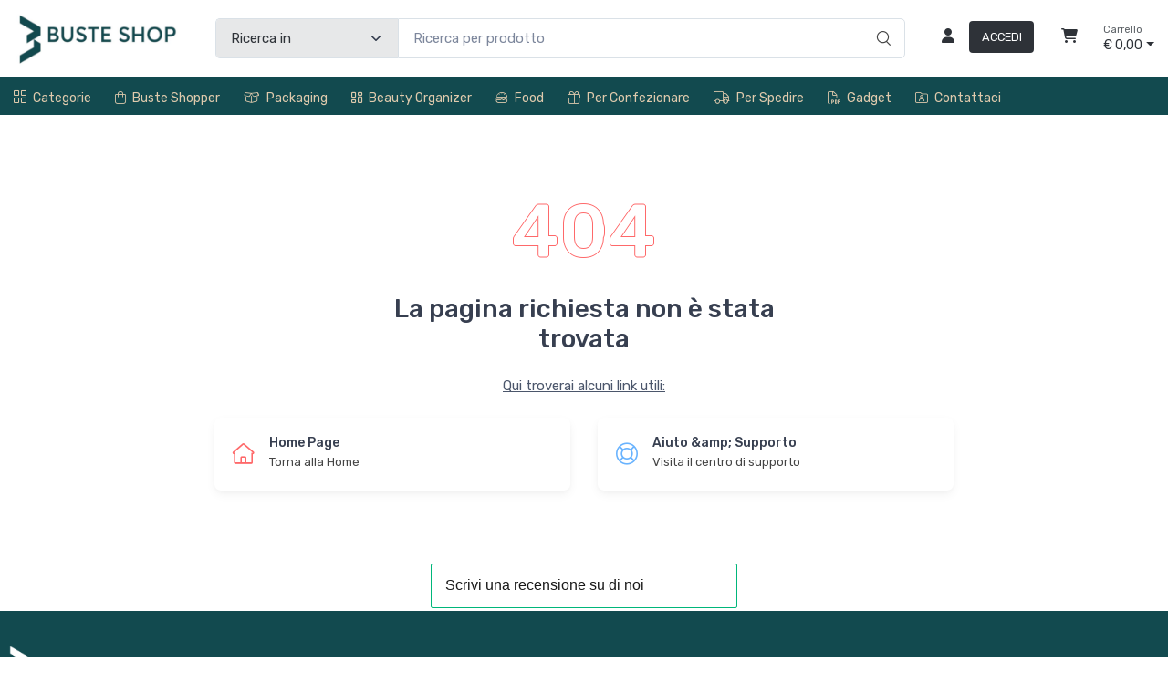

--- FILE ---
content_type: text/html; charset=utf-8
request_url: https://www.busteshop.it/sacchetti-in-carta-personalizzabili-per-bar-pasticceria-S9O43JUN-p
body_size: 34742
content:


<!DOCTYPE html>
<html lang="it">
    <head>
        <script type="text/javascript">
            var start = new Date();
            var staticloader = false;
            var fewsversion = "2.3.0";
            var apiversion = "2.2.1.5";
        </script>



        

        <meta charset="utf-8">
        <title>Buste Shop - SHOPPER  FOR  SHOPPING</title>
        <meta name="description" content="Busteshop.it &#232; il sito leader nella vendita online di buste shopper personalizzate in carta per il tuo negozio o attivit&#224; commerciale." />
        <meta name="keywords" content="Buste, buste in carta, buste in plastica, shopper, adesivi, nastri, gadget personalizzati" />
        <meta name="author" content="Buste shop" />
        <link rel="canonical" href="https://www.busteshop.it/sacchetti-in-carta-personalizzabili-per-bar-pasticceria-S9O43JUN-p" />
        <!-- Favicon and Touch Icons-->
        <link rel="icon" type="image/x-icon" href="https://cdn-it02.markeplay.com/media/images/3b224e8320da2f2abe7e208eeb7daf41f858d602.jpg?v=1" />
        <link rel="shortcut icon" type="image/x-icon" href="https://cdn-it02.markeplay.com/media/images/3b224e8320da2f2abe7e208eeb7daf41f858d602.jpg?v=1" />
        <link media="print" onload="this.media='screen'" onclick="" href="https://it-pkg-001.markeplay.com/pkget/3.0/prj30/main/rootcss?language=it&refhost=www.busteshop.it" rel="stylesheet" type="text/css"/>


        <!--PRELOADS-->        
        <link rel="preload" fetchpriority="high" as="image" href="/resources/logo" type="image/png">
        <link rel="preload" fetchpriority="high" as="image" href="/resources/footerlogo" type="image/png">


        <script async type="text/javascript" src="https://unpkg.com/js-datepicker"></script>
            <link media="screen" onload="this.media='all'" rel="stylesheet" type="text/css" href="https://it-pkg-001.markeplay.com/projects/masters/prj30\assets/css/theme.min.css"/>
            <link media="screen" onload="this.media='all'" rel="stylesheet" type="text/css" href="https://it-pkg-001.markeplay.com/projects/masters/prj30\assets/css/custom.css"/>
            <script type="text/javascript" src="https://it-pkg-001.markeplay.com/projects/masters/prj30\js/templatecommon.js"></script>
            <script type="text/javascript" src="https://it-pkg-001.markeplay.com/projects/masters/prj30\js/checkoutscripts.js"></script>
            


        <meta name="viewport" content="width=device-width, initial-scale=1">
        <link rel="manifest" href="site.webmanifest">
        
        <script type="text/javascript">
            var baseurl = window.location.protocol + "//" + window.location.hostname + "/";
            var sitelanguages = ['it'];
        </script>
        <div id="mp_trk_area_head" class="d-content">
            <script id='mp-tracker-script-id-1-mp-declare'></script>
<script type='text/javascript'>var mp_trackers = {};</script>
                <script id='mp-tracker-script-id-2-google_tag_manager'></script>

                <!-- Google Tag Manager -->                
                <script>(function(w,d,s,l,i){w[l]=w[l]||[];w[l].push({'gtm.start':
                new Date().getTime(),event:'gtm.js'});var f=d.getElementsByTagName(s)[0],
                j=d.createElement(s),dl=l!='dataLayer'?'&l='+l:'';j.async=true;j.src=
                'https://www.googletagmanager.com/gtm.js?id='+i+dl;f.parentNode.insertBefore(j,f);
                })(window,document,'script','dataLayer','G-H98K3CT7Y1');</script>
                <!-- End Google Tag Manager -->
                <script id='mp-tracker-script-id-7-TagVerificaGoogle'></script>
<meta name="google-site-verification" content="pQCbiBFSyklq89P8Ai9T9nFZenbzHxVOPo3573zG1UQ" />
                <script id='mp-tracker-script-id-8-ADS-Google'></script>
<!-- Google tag (gtag.js) -->
<script async src="https://www.googletagmanager.com/gtag/js?id=G-H98K3CT7Y1">
</script>
<script>
  window.dataLayer = window.dataLayer || [];
  function gtag(){dataLayer.push(arguments);}
  gtag('js', new Date());

  gtag('config', 'G-H98K3CT7Y1');
</script>
                <script id='mp-tracker-script-id-9-SmartLook'></script>
<script type='text/javascript'>
  window.smartlook||(function(d) {
    var o=smartlook=function(){ o.api.push(arguments)},h=d.getElementsByTagName('head')[0];
    var c=d.createElement('script');o.api=new Array();c.async=true;c.type='text/javascript';
    c.charset='utf-8';c.src='https://web-sdk.smartlook.com/recorder.js';h.appendChild(c);
    })(document);
    smartlook('init', '7324c6a398f53e37a557ee7e76e61cea327fa966', { region: 'eu' });
</script>
                <script id='mp-tracker-script-id-11-TrustPilot'></script>
<script>
        (function(w,d,s,r,n){w.TrustpilotObject=n;w[n]=w[n]||function(){(w[n].q=w[n].q||[]).push(arguments)};
            a=d.createElement(s);a.async=1;a.src=r;a.type='text/java'+s;f=d.getElementsByTagName(s)[0];
            f.parentNode.insertBefore(a,f)})(window,document,'script', 'https://invitejs.trustpilot.com/tp.min.js', 'tp');
            tp('register', 'JvmhlXqldX6fDCQ3');
</script>
                            
        </div>



    </head>

    <body class="handheld-toolbar-enabled fixed-menu">
        
            <input type="hidden" id="vdata-statics" value="[base64]/[base64]/[base64]/[base64]/[base64]/[base64]/[base64]/[base64]/[base64]/[base64]/[base64]/[base64]/[base64]/[base64]/[base64]" />
        



        <div class="d-contents">
            
            <div id="mp_trk_area_body_begin" class="d-contents">
                
            </div>
            
            <div class="d-contents" id="vlayout_application_body_top">      <!--VUE HERE-->                      
                <page-layout :data="data"></page-layout>
            </div>


            <div id="mp_trk_area_body" class="d-contents">
                <script id='mp-tracker-script-id-3-'></script>
        
                <!-- Google Tag Manager (noscript) -->
                <noscript>
                    <iframe src='https://www.googletagmanager.com/ns.html?id=G-H98K3CT7Y1' height='0' width='0' style='display:none;visibility:hidden'></iframe>
                </noscript>
                <script type='text/javascript'>
                    mp_trackers['google_tag_manager_key'] = 'G-H98K3CT7Y1';
                </script>
                <!-- End Google Tag Manager (noscript) -->
                    <script id='mp-tracker-script-id-4-trustpilot-script'></script>

                <script type="text/javascript">
                    (function (w, d, s, o, f, js, fjs) {
                      w['TrustpilotObject'] = o;
                      w[o] = w[o] || function () { (w[o].q = w[o].q || []).push(arguments) };
                      js = d.createElement(s), fjs = d.getElementsByTagName(s)[0];
                      js.async = true;
                      js.src = f;
                      fjs.parentNode.insertBefore(js, fjs);
                    }(window, document, 'script', 'tp', 'https://widget.trustpilot.com/bootstrap/v5/tp.widget.bootstrap.min.js'));
                    tp('register', 'JvmhlXqldX6fDCQ3');
                    var element = document.getElementsByClassName("trustpilot-widget");
                </script>
                    <script id='mp-tracker-script-id-5-trustpilot'></script>
<!-- TrustBox widget - Review Collector -->
<div class="trustpilot-widget" data-locale="it-IT" data-template-id="56278e9abfbbba0bdcd568bc" data-businessunit-id="5c866d4b9ad53e000149cce4" data-style-height="52px" data-style-width="100%">
  <a href="https://it.trustpilot.com/review/busteshop.it" target="_blank" rel="noopener">Trustpilot</a>
</div>
<!-- End TrustBox widget -->
                    
            </div>
            
            <div id="mp_trk_area_footer_begin" class="d-contents">
                
            </div>
            <div class="d-contents" id="vlayout_application_body_center">      <!--VUE HERE-->
                <page-layout-footer :data="data"></page-layout-footer>
            </div>

            <div id="mp_trk_area_footer" class="d-content">
                
            </div>
            
            <div id="mp_trk_area_bottom_begin" class="d-content">
                
            </div>

            <div class="d-contents" id="vlayout_application_body_bottom">      <!--VUE HERE-->
                <page-layout-bottom :data="data"></page-layout-bottom>
            </div>

            <div id="mp_trk_area_bottom" class="d-content">
                <script id='mp-tracker-script-id-6-shinystat'></script>

                <script type='text/javascript' src='//codice.shinystat.com/cgi-bin/getcod.cgi?USER=SS-50806321-13973'></script>

                <script type='text/javascript'>
                    mp_trackers['shinystat_key'] = 'SS-50806321-13973';
                </script>

                <noscript>
                    <h6 style='display:none;'>
                        <a href='//www.shinystat.com/it/'>
                            <img alt='shinystat' src='//www.shinystat.com/cgi-bin/shinystat.cgi?USER=SS-50806321-13973' style='border:0px' />
                        </a>
                    </h6>
                </noscript>
                    <script id='mp-tracker-script-id-10-Chat3Cx'></script>
<!--Use the below code snippet to provide real time updates to the live chat plugin without the need of copying and paste each time to your website when changes are made via PBX-->
<call-us-selector phonesystem-url="https://1846.3cx.cloud" party="araneasrl"></call-us-selector>
 
<!--Incase you don't want real time updates to the live chat plugin when options are changed, use the below code snippet. Please note that each time you change the settings you will need to copy and paste the snippet code to your website--> 
<!--<call-us 
phonesystem-url="https://1846.3cx.cloud" 
style="position:fixed;font-size:16px;line-height:17px;z-index: 99999;--call-us-main-accent-color:#3397D4;--call-us-main-background-color:#FFFFFF;--call-us-plate-background-color:#373737;--call-us-plate-font-color:#E6E6E6;--call-us-main-font-color:#000000;--call-us-agent-bubble-color:#00000010;right: 20px; bottom: 20px;" 
id="wp-live-chat-by-3CX" 
minimized="true" 
animation-style="noanimation" 
party="araneasrl" 
minimized-style="bubbleright" 
allow-call="true" 
allow-video="false" 
allow-soundnotifications="true" 
enable-mute="true" 
enable-onmobile="true" 
offline-enabled="true" 
enable="true" 
ignore-queueownership="false" 
authentication="both" 
show-operator-actual-name="true" 
aknowledge-received="true" 
gdpr-enabled="true" 
message-userinfo-format="both" 
message-dateformat="both" 
lang="browser" 
button-icon-type="default" 
greeting-visibility="none" 
greeting-offline-visibility="none" 
chat-delay="2000" 
enable-direct-call="false" 
enable-ga="false" 
></call-us>--> 
<script defer src="https://downloads-global.3cx.com/downloads/livechatandtalk/v1/callus.js" id="tcx-callus-js" charset="utf-8"></script>
                    
            </div>
        </div>


        <!--SCRIPTS-->
        <script src="https://cdnjs.cloudflare.com/ajax/libs/jquery/3.6.3/jquery.min.js"></script>
        <script src="https://cdnjs.cloudflare.com/ajax/libs/axios/1.4.0/axios.min.js"></script>

        

        <script src="https://feapi-cors-001.markeplay.com/resources/3.0/scripts/common?apiversion=2.2.1.5"></script>
        <script src="https://feapi-cors-001.markeplay.com/resources/3.0/scripts/api?apiversion=2.2.1.5"></script>

        <script src="https://it-pkg-001.markeplay.com/pkget/3.0/prj30/main?apiversion=2.2.1.5&language=it&refhost=www.busteshop.it"></script>




        <script id="dynamic_enso_scripts" type="text/javascript">

            function loadScript(src) {
                return new Promise((resolve, reject) => {
                    const script = document.createElement('script');
                    script.src = src;
                    script.onload = () => resolve(src);
                    script.onerror = () => reject(new Error(`Failed to load script: ${src}`));
                    document.head.appendChild(script);
                });
            }

            function initapplication() {
                //console.log("STARTED");
                //console.log(new Date() - start);
                start_vueapp(["#vlayout_application_body_top", "#vlayout_application_body_center", "#vlayout_application_body_bottom"]);
                staticloader = false;
                $("#vlayout_static_content").remove();
                $("#dynamic_enso_scripts").remove();
            }
            //initapplication();





        </script>


        <link media="print" onload="this.media='all'" rel="stylesheet" type="text/css" href="https://cdn-it02.markeplay.com/resources/assets/fontawesome/css/all.min.css"/>
            <link media="print" onload="this.media='all'" rel="stylesheet" type="text/css" href="https://cdn-it02.markeplay.com/resources/assets/fontawesome/css/sharp-solid.min.css"/>
            <script async type="text/javascript" src="https://it-pkg-001.markeplay.com/projects/masters/prj30\assets/js/plupload/js/plupload.full.min.js"></script>
            <script async type="text/javascript" src="https://static-eu.payments-amazon.com/checkout.js"></script>
            
            <script async src="https://cdn.jsdelivr.net/npm/vue/dist/vue.min.js" onload="initapplication()"></script>
        

        <link rel="stylesheet" type="text/css" href="/resources/customcss" />
        <script type="text/javascript" src="/resources/customjs"></script>
    </body>
</html>

--- FILE ---
content_type: text/css
request_url: https://it-pkg-001.markeplay.com/pkget/3.0/prj30/main/rootcss?language=it&refhost=www.busteshop.it
body_size: 7169
content:
:root {
    /*MAX WIDTH-HEIGHT ELEMENTS*/
    --mc-home-content-max-width: 1280px; /*Main content max width*/
    --mc-header-max-width: 1280px; /*Header max width*/
    --mc-navbar-max-width: 1280px; /*Navbar max width*/
    --mc-footer-max-width: 1280px; /*Footer max width*/
    --mc-detail-product-brand-max-height: 30px; /*Detail product image brand max height*/
    --mc-navigation-page-banner-height: 150px; /*Category navigation page banner height*/
    --mc-infopage-content-max-width: 1280px; /*Infopage content max-width*/
    --mc-news-content-max-width: 1280px; /*News, Events, Blog Content max-width*/
    --mc-news-full-editor-content-max-width: 1280px; /*News, Events, Blog Full Editor Content max-width*/
    --mc-category-nav-img-box-height: 150px; /*Category navigation image boh height*/
    --mc-bannertop-margintop-on-mobile: 56px;
    /*FONT FAMILY*/
    --mc-titles-fontfamily: "Rubik", sans-serif;
    --mc-body-fontfamily: "Rubik", sans-serif;
    /*CSS MENU*/
    --mc--top-menu-align: left; /*Top menu align*/
    --mc--top-menu-txt-transform: capitalize; /*Top menu text transform*/
    --mc--top-menu-font-weight: normal; /*Top menu tont weight*/
    --mc--top-menu-text-decoration: none; /*Top menu text decoration*/
    --mc--top-menu-hover-text-decoration: none; /*Top menu hover text decoration*/
    --site-classicmenu-justify-content: uset;
    /*TOP HEADER BANNER*/
    --mc-top-banner-content-bg-color: var(--bs-gray-250);
    --mc-top-banner-txt-align: center;
    --mc-top-banner-font-size: 1em;
    --mc-top-banner-font-weight: 400;
    --mc-top-banner-font-style: italic;
    --mc-top-banner-txt-color: var(--bs-gray-700);
    /*HTML COLORS*/
    --bs-blue: #0d6efd;
    --bs-indigo: #6610f2;
    --bs-purple: #6f42c1;
    --bs-pink: #ffb3c7;
    --bs-red: #dc3545;
    --bs-orange: #fd7e14;
    --bs-yellow: #ffc107;
    --bs-green: #198754;
    --mc-green: #5ca833;
    --bs-teal: #20c997;
    --bs-cyan: #0dcaf0;
    --bs-white: #fff;
--bs-gray: #454950;
--bs-gray-dark: #2e3238;
--bs-gray-50: #f3f3f4;
--bs-gray-100: #e7e8e9;
--bs-gray-200: #d0d2d3;
--bs-gray-250: #b8babe;
--bs-gray-260: #a1a4a8;
--bs-gray-300: #898d91;
--bs-gray-400: #73777c;
--bs-gray-500: #5b6065;
--bs-gray-600: #454950;
--bs-gray-700: #2e3238;
--bs-gray-800: #24282d;
--bs-gray-900: #181c22;
    --bs-primary: #fe696a;
    --bs-accent: #4e54c8;
    --bs-secondary: #f3f5f9;
    --bs-success: #42d697;
    --bs-info: #69b3fe;
    --mc-info-hover: #5896e2;
    --bs-warning: #ffa41c;
    --mc-warning-hover: #fe8736;
    --mc--light-yellow: #faecc8;
    --bs-danger: #f34770;
    --bs-danger-hover: #f0174b;
    --bs-light: #fff;
    --bs-dark: #373f50;
    --mc-danger-opacity: rgba(243,71,112,.35);
    --mc-back-opacity: rgba(0,0,0,.5);
    --bs-primary-rgb: 254, 105, 106;
    --bs-accent-rgb: 78, 84, 200;
    --bs-secondary-rgb: 243, 245, 249;
    --bs-success-rgb: 66, 214, 151;
    --bs-info-rgb: 105, 179, 254;
    --bs-warning-rgb: 254, 165, 105;
    --bs-danger-rgb: 243, 71, 112;
    --bs-light-rgb: 255, 255, 255;
    --bs-dark-rgb: 55, 63, 80;
    --bs-white-rgb: 255, 255, 255;
    --bs-black-rgb: 0, 0, 0;
    --bs-body-color-rgb: 75, 86, 107;
    --bs-body-bg-rgb: 255, 255, 255;
    --bs-font-sans-serif: "Rubik", sans-serif;
--bs-font-monospace: SFMono-Regular, Menlo, Monaco, Consolas,;
    --bs-gradient: linear-gradient(180deg, rgba(255, 255, 255, 0.15), rgba(255, 255, 255, 0));
    --mc-linear-gradient: linear-gradient(45deg, rgba(243, 71, 112, 0.15), rgba(255, 166, 117, 0));
    --bs-body-font-family: var(--bs-font-sans-serif);
    --bs-body-font-size: 1rem;
    --bs-body-font-weight: 400;
    --bs-body-line-height: 1.5;
    --bs-body-color: #4b566b;
    --bs-body-bg: #fff;
    --mc-green-pea: #95c11f;
    --mc-bluee: #386fb5;
    /*HEADER & BODY VAR*/
    --logo-container-img-max-height: 110px;
    --logo-container-img-margin: auto;
    --mc-body-bg: var(--bs-white); /*body background color*/
    --mc-header-bg: var(--bs-white); /*header background color*/
    --mc-navbar-tool-icon-box-text-color: var(--bs-gray-700); /*Header icon box text color*/
    --mc-navbar-tool-icon-box-text-color-hover: var(--bs-gray-600); /*Header icon box text color hover*/
    --mc-header-icon-box-color: var(--bs-gray-700); /*Header icon color*/
--mc-header-icon-box-color-hover: #124a4f; /*Header icon color hover*/
    --mc-myprofile-txt-color: var(--bs-gray-700); /*My profile text color*/
    --mc-btn-login-bg: var(--bs-gray-700); /*Login button background*/
--mc-btn-login-bg-hover: #124a4f; /*Login button background hover*/
    --mc-btn-login-color: var(--bs-white); /*Login button text color*/
    --mc-btn-login-color-hover: var(--bs-white); /*Login button text color hover*/
    --mc-header-button-contacts-bg-color-hover: var(--bs-white); /*showroom header contacts button background color hover*/
    --mc-navbar-tool-icon-box-text-small-color: var(--bs-gray-500); /*Navbar tool icon box, text small color*/
--mc-header-category-research-bg: var(--bs-gray-100); /*Background category research button*/
    --mc-header-category-research-txt-color: var(--bs-gray-700); /*Header category research text color*/
    --mc-bg-darker: var(--bs-gray-900); /*Class background darker*/
--mc-header-item-counter-bg-color: #F2A747;
    --mc-header-item-counter-txt-color: var(--bs-white);
    --mc-small-cart-icon-color: var(--bs-white);
    --mc-small-cart-icon-color-hover: var(--bs-white);
    --mc-header-follow-us-txt-color: var(--bs-white);
    --mc-header-follow-us-txt-color: var(--bs-white);
    --mc-btn-social-txt-color: var(--bs-gray-700);
    --mc-btn-social-bg-color: var(--bs-gray-250);
    --mc-btn-social-txt-color-hover: var(--bs-danger);
    --mc-btn-social-bg-color-hover: var(--bs-gray-260);
    --mc-navbar-tool-icon-box-color: var(--bs-gray-700);
    --mc-navbar-tool-icon-box-bg-color: rgba(246,246,246,.20);
    /*NAVIGATION BAR VAR*/
--mc-navbar-menu-bg: #124a4f; /*Sub header navigation bar background*/
--mc-navbar-link-top-case-color: #dfcaad; /*Navigation bar link color - case "top"*/
--mc-navbar-link-top-case-color-hover: #d1b287; /*Navigation bar link color hover - case "top"*/
--mc-topemu-border-color: var(--bs-gray-100);
--mc-topmenu-border-color: var(--bs-gray-100); /*Navigation bar icon color*/
--mc-navbar-icon-color: dfcaad; /*Navigation bar icon color hover*/
--mc-navbar-icon-color-hover: #d1b287; /*Navigation bar icon color hover*/
--mc-navbar-menu-category-color: #dfcaad; /*Navigation bar "Category" button link link*/
--mc-navbar-menu-category-color-hover: #d1b287; /*Navigation bar "Category" button link hover*/
    /*CATEGORY MENU*/
    --mc-dropdown-category-menu-bg: var(--bs-white); /*Category dropdown menu background*/
    --mc-dropdown-first-category-color: var(--bs-danger); /*Dropdown first category color*/
    --mc-dropdown-first-category-color-hover: var(--bs-danger); /*Dropdown first category color hover*/
    --mc-dropdown-subcategory-link-color: var(--bs-gray-700); /*Dropdown subcategory link color*/
    --mc-dropdown-subcategory-link-color-hover: var(--bs-danger); /*Dropdown subcategory link color hover*/
    --mc-dropdown-submenu-link-color: var(--bs-gray-700); /*Dropdown submrnu link color*/
    --mc-dropdown-submenu-link-color-hover: var(--bs-danger); /*Dropdown submenu link color hover*/
    --mc-dropdown-submenu-multilevel-link-color: var(--bs-gray-700); /*Dropdown submenu multilevel link color*/
    --mc-dropdown-submenu-multilevel-link-color-hover: var(--bs-danger); /*Dropdown submenu multilevel link color hover*/
    --mc-dropdown-submenu-multilevel-link-bg-color-hover: transparent; /*Dropdown submenu multilevel link background color hover*/
    --mc-dropdown-submenu-multilevel-link-transition: color .25s ease-in-out;
    /*BREADCRUMB*/
    --mc-breadcrumb-item-icon-color: var(--bs-gray-700); /*breadcrumb item icon color*/
    --mc-breadcrumb-item-text-color: var(--bs-gray-700); /*breadcrumb item text color*/
    --mc-breadcrumb-item-text-color-hover: var(--bs-danger); /*breadcrumb item text color hover*/
    --mc-breadcrumb-last-element-color: var(--bs-gray-600); /*breadcrumb last element color*/
--mc-breadcrumb-arrow-color: var(--bs-gray-200); /*breadcrumb arrow color*/
    /*FILTERS BAR*/
    --mc-sort-icon-disabled-mode-color: var(--bs-danger); /*Sort icon in disabled mode color*/
    --mc-sort-icon-disabled-mode-bg-color: var(--bs-white); /*Sort icon in disabled mode bacground color*/
    --mc-sort-icon-active-mode-color: var(--bs-gray-700); /*Sort icon active mode color*/
--mc-sort-icon-active-mode-bg-color: var(--bs-gray-100); /*Sort icon active mode background color*/
    --mc-sort-icon-active-mode-color: var(--bs-gray-700); /*Sort icon active mode color*/
    --mc-sort-icon-active-mode-bg-hover-color: var(--bs-gray-50); /*Sort icon active mode background color*/
    --mc-filters-text-color: var(--bs-gray-700); /*Filters text color*/
    --mc-filters-arrow-color: var(--bs-gray-700); /*Filters arrow color*/
    --mc-filters-arrow-bg-color: transparent; /*Filters arrow background color*/
    --mc-section-numbers-bg-color: transparent; /*Filters section numbers background color*/
    --mc-filters-arrow-bg-color-hover: transparent; /*Filters arrow background color hover */
--mc-result-sorting-bar-bg: var(--bs-gray-50); /*result sorting bar background*/
    /*SEARCH SIDEBAR FILTER*/
    --mc-searched-string-color: var(--bs-danger); /*Left side bar searched string color*/
    --mc-sidebar-selected-category: var(--bs-danger); /*Side bar selected category*/
    --mc-accordion-header-selected: var(--bs-gray-700); /*Accordion header color selected*/
    --mc-accordion-header-expanded: var(--bs-danger); /*Accordion header color expanded*/
    --mc-accordion-header-collapsed: var(--bs-gray-700); /*Accordion header text color collapsed*/
    --mc-accordion-header-collapsed-hover: var(--bs-gray-700); /*Accordion header text color collapsed hover*/
    --subcategory-list-link-color: var(--bs-gray-700); /*Subcategory list link text color*/
    --subcategory-list-link-color-hover: var(--bs-danger); /*Subcategory list link text color hover*/
    --sidebar-category-arrow-bg-color: rgba(var(--bs-danger-rgb), .1); /*Sidebar category arrow background color*/
    --mc-focurs-arrow-bg-color: rgba(234,234,234,1); /*Filters focus arrow background color*/
    --sidebar-category-collapsed-arrow-bg-color: var(--bs-gray-250); /*Sidebar arrow background color*/
    --sidebar-category-collapsed-arrow-bg-color-hover: rgba(234,234,234,1); /*Sidebar arrow background color hover*/
    --mc-categories-list-item-selected: var(--bs-danger); /*Categories list selected item*/
    /*ADD TO WISHLIST BUTTON*/
    --mc-add-to-wishlist-button-bg: var(--bs-secondary); /*Add to wishlist button backgroud color*/
    --mc-add-to-wishlist-button-bg-hover: var(--bs-secondary); /*Add to wishlist button backgroud color hover*/
    --mc-add-to-wishlist-heart-color: var(--bs-gray-700); /*Add to wishlist heart icon color*/
    --mc-add-to-wishlist-heart-color-hover: var(--bs-danger); /*Add to wishlist heart icon color hover*/
    --mc-add-to-wishlist-border-color: var(--bs-gray-300); /*Add to wishlist border color*/
    --mc-add-to-wishlist-border-color-hover: var(--bs-gray-300); /*Add to wishlist border color hover*/
    --mc-wishlist-selected-bg-color: var(--bs-primary); /*wishlist selected background color*/
    --mc-wishlist-selected-border-color: var(--bs-primary); /*wishlist selected border color*/
    --mc-wishlist-selected-heart-color: var(--bs-white); /*wishlist selected heart icon color*/
    /*ADD TO CART BUTTON*/
--mc-add-to-cart-button-bg: #F2A747; /*Add to cart button backgroud*/
--mc-add-to-cart-button-bg-hover: #C18538; /*Att to cart button bg hover*/
    --mc-add-to-cart-button-text-color: var(--bs-white); /*Add to cart button text color*/
    --mc-add-to-cart-button-text-color-hover: var(--bs-white); /*Add to cart button text hover*/
    --mc-add-to-cart-icon-color: var(--bs-white); /*Add to cart icon color*/
    --mc-add-to-cart-icon-color-hover: var(--bs-white); /*Add to cart icon color hover*/
    --mc-primary-button-bg-border-active-focus: var(--bs-danger-hover); /*primary button active and focus*/
    /*OPTIONS BUTTON*/
    --mc-btn-options-bg-color: var(--bs-warning); /*Options button background color*/
--mc-btn-options-bg-color-hover: #C18538; /*Options button background color hover*/
    --mc-btn-options-icon-color: var(--bs-white); /*Option button icon color*/
    --mc-btn-options-icon-color-hover: var(--bs-white); /*Option button icon color hover*/
    --mc-btn-options-text-color: var(--bs-white); /*Options button text color*/
    --mc-btn-options-text-color-hover: var(--bs-white); /*Options button text color hover*/
    /*CUSTOMIZE BUTTON*/
    --mc-btn-cutomize-bg-color: var(--bs-warning); /*Customize button background color*/
    --mc-btn-customize-bg-color-hover: var(--mc-warning-hover); /*Customize button background color hover*/
    --mc-btn-customize-icon-color: var(--bs-white); /*Customize button icon color*/
    --mc-btn-customize-icon-color-hover: var(--bs-white); /*Customize button icon color hover*/
    --mc-btn-cutomize-text-color: var(--bs-white); /*Customize button text color*/
    --mc-btn-customize-text-color-hover: var(--bs-white); /*Customize button text color hover*/
    /*INFO BUTTON*/
    --mc-btn-inforequired-bg-color: var(--bs-info);
    --mc-btn-inforequired-text-color: var(--bs-white);
    --mc-btn-inforequired-bg-color-hover: var(--mc-info-hover);
    --mc-btn-inforequired-text-color-hover: var(--bs-white);
    /*DISABLED BUTTONS*/
    --mc-btn-disabled-txt-color: #7a8291;
    --mc-disabled-button-bg-color: var(--bs-gray-300);
    --mc-disabled-button-border-color: var(--bs-gray-300);
    /*GENERIC WARNING BUTTON*/
    --mc-btn-warning-bg-color: var(--bs-warning); /*Generic warning button background color*/
    --mc-btn-warning-bg-color-hover: var(--mc-warning-hover); /*Generic warning button background color hover*/
    --mc-btn-warning-text-color: var(--bs-white); /*Generic warning button text color*/
    --mc-btn-warning-text-color-hover: var(--bs-white); /*Generic warning button text color hover*/
    --mc-btn-warning-icon-color: var(--bs-white); /*Generic warning button icon color*/
    --mc-btn-warning-icon-color-hover: var(--bs-white); /*Generic warning button icon color hover*/
    /*FLAGS ARROW BUTTON*/
    --mc-flags-arrow-color: var(--bs-gray-700);
    /*GRID RESULTS MISCELLANEOUS*/
    --mc--product-hover-box-shadow: 0 .3rem 1.525rem -0.375rem rgba(0,0,0,.1);
    --mc-card-grid-actions-bg: rgba(var(--bs-dark-rgb), .1); /*Card div action background*/
    --mc-results-product-title-text-color: var(--bs-gray-700); /*Results page - product title text color*/
    --mc-results-product-title-text-color-hover: var(--bs-gray-700); /*Results page - product title text color hover*/
    --mc-card-brand-text-color: var(--bs-gray-600); /*Card brand text color*/
    --mc-card-brand-text-color-hover: var(--bs-danger); /*Card brand text color hover*/
    --mc-card-product-price-text-color: var(--bs-danger-hover); /*Product price text color*/
    --mc-discount-percentage-color: var(--bs-danger); /*Discount percentage text color*/
    --mc-product-specification-link-color: var(--bs-danger); /*Product specification link color*/
    --mc-product-specification-link-color-hover: var(--bs-danger-hover); /*Product specification link color hover*/
    --mc-active-page-number: var(--bs-danger);
    /*PROMO*/
    --mc-offer-badge-bg-color: var(--bs-danger); /*Offer badge background color*/
    --mc-offer-badge-shadow-color: var(--bs-danger); /*Offer badge shadow color*/
    --mc-card-promo-price-border-color: var(--mc-danger-opacity); /*Promo price border color*/
    /*SHIPPING INFO*/
    --mc-shipping-info-txt-color: var(--bs-gray-600); /*Shipping info text color*/
    --mc-shipping-days-txt-color: var(--bs-gray-700); /*Shipping days text color*/
    --mc-shipping-info-icon-color: var(--bs-gray-600); /*Shipping info icon color*/
    --mc-shipping-info-bg-color: var(--bs-white); /*Shipping info background color*/
    --mc-quick-delivery-icon-color: var(--mc-green); /*Quick delivery icon color*/
    --mc-standard-delivery-icon-color: var(--mc-warning-hover); /*Standard delivery icon color*/
    --mc-slow-delivery-icon-color: var(--bs-primary); /*Slow delivery icon color*/
    --mc-shipping-info-details-page-bg: var(--bs-white); /*Shipping info product details page background color*/
    --mc-fa-coins-icon-color: var(--bs-gray-600); /*Coins icon color*/
    --mc-fa-piggy-bank-icon-color: var(--bs-gray-600); /*Free shipping icon color*/
    --mc-fa-reply-icon-color: var(--bs-gray-600);
    --mc-shipping-info-link-color: var(--bs-danger); /*Shipping info link color*/
--mc-shipping-info-link-color-hover: #124a4f; /*Shipping info link color hover*/
--mc-details-information-link-color: #124a4f; /*Details information link color*/
--mc-details-information-link-color-hover: #0E3B3F; /*Details information link color hover*/
    /*FOOTER FIRST ROW*/
--mc-footer-first-row-bg-color: #124a4f; /*Footer first row background color*/
--mc-footer-first-row-h2-color: #dfcaad; /*Footer first row h2 color*/
--mc-footer-first-row-h2-border-color: #dfcaad;
--mc-footer-first-row-links-color: #dfcaad; /*Footer first row links color*/
--mc-footer-first-row-links-color-hover: #fff; /*Footer first row links color hover*/
--mc-footer-first-row-text-color: var(--bs-white);
    --mc-poweredby-markeplay: var(--bs-gray-900); /*Powered by Markeplay background color*/
    --mc-klarna-footer-link-color: var(--bs-pink); /*Klarna footer link color*/
    --mc-klarna-footer-link-color-hover: var(--bs-pink); /*Klarna footer link color hover*/
    --mc-footer-container-logo-bg-color: transparent;
    --mc-footer-container-logo-border-radius: 20px;
--mc-footer-arrow-bg-color: #dfcaad;
--mc-footer-mobile-link-border-color: #dfcaad;
    /*PRODUCT DETAILS PAGE*/
--mc-product-options-alternate-bg: var(--bs-gray-100); /*Product options alternate background*/
    --mc-options-text-color: var(--bs-gray-700); /*Options text color*/
    --mc-options-text-color-hover: var(--bs-danger); /*Options text color hover*/
    --mc-selected-options-text-color: var(--bs-danger); /*Options text color*/
    --mc-selected-check-input-bg-color: var(--bs-danger); /*Selected check input bg color*/
    --mc-selected-check-input-border-color: var(--bs-danger); /*Selected check input border color*/
    --mc-options-price-text-color-hover: var(--bs-danger); /*Option price tect color hover*/
    --mc-selected-options-price-text-color: var(--bs-danger); /*Selected options price text color*/
    --mc-details-page-price-color: var(--bs-danger-hover); /*Detail page price color*/
    --mc-product-detail-title-color: var(--bs-gray-700); /*Product detail title color*/
    --mc-variant-list-color-selected: var(--bs-danger); /*Selected variant in list view*/
    --mc-collapsed-accordion-selected-option-bg-color: var(--bs-white); /*Collapsed accordion selected option background color*/
--mc-product-collapsed-accordion-selected-option-bg-color: var(--bs-gray-100); /*Product detail collapsed accordion selected option background color*/
--mc-accordion-arrow-bg-color-collapsed: var(--bs-gray-100); /*Collapsed accordion arrow background color*/
--mc-accordion-arrow-bg-color-not-collapsed: var(--bs-gray-100); /*Not collapsed accordion arrow background color*/
--mc-nav-tab-active-links-color: #124a4f; /*Navigation tab active links color*/
--mc-nav-tab-active-links-color-hover: #0E3B3F; /*Navigation tab active links color hover*/
--mc-nav-tab-active-links-border-color: #0E3B3F; /*Navigation tab active links border color*/
    --mc-nav-tab-links-color: var(--bs-gray-700); /*Navigation tab links color*/
    --mc-nav-tab-links-color-hover: var(--bs-danger); /*Navigation tab links color hover*/
--mc-block-variant-options-selected-bg-color: #ece2d4; /*Selected-block variant background options*/
--mc-block-variant-options-selected-border-color: #124a4f; /*Selected-block variant border color options*/
--mc-block-variant-options-selected-text-color: #124a4f; /*Selected-block variant text color options*/
--mc-block-variant-options-bg-hover: #ece2d4; /*Block variant background options hover*/
--mc-block-variant-options-hover: #0E3B3F; /*Block variant options text color hover*/
--mc-options-block-title-bg-color: var(--bs-gray-100); /*Options block title background color*/
    --mc-payments-split-links-color: var(--bs-danger);
    --mc-more-specifications-link-color: var(--bs-gray-700); /*More specifications link color*/
    --mc-more-specifications-link-color-hover: var(--bs-danger); /*More specifications link color hover*/
--mc-variant-price-bg-color: #F2A747; /*Variant price background color*/
    --mc-variant-price-text-color: var(--bs-white); /*Variant price text color*/
    /*SHOPCART*/
    --mc-widget-cart-links-color: var(--bs-gray-700); /*Widget cart links color*/
    --mc-widget-cart-links-color-hover: var(--bs-danger); /*Widget cart links color hover*/
    --mc-small-cart-product-price-color: var(--bs-danger); /*Small cart product price color*/
    --mc-small-cart-subtotal-price-color: var(--bs-gray-700); /*Small cart subtotal price color*/
--mc-small-cart-btn-checkout-bg-color: #F2A747; /*Small cart checkout button background color*/
    --mc-small-cart-btn-checkout-text-color: var(--bs-white); /*Small cart checkout button text color*/
--mc-small-cart-btn-checkout-bg-color-hover: #C18538; /*Small cart checkout button background color hover*/
    --mc-small-cart-btn-quote-bg-color: var(--bs-info); /*Small cart quote button background color*/
    --mc-small-cart-btn-quote-text-color: var(--bs-white); /*Small cart quote button text color*/
    --mc-small-cart-btn-checkout-text-color-hover: var(--bs-white); /*Small cart checkout button text color hover*/
    --mc-shopcart-seller-link-color: var(--bs-danger); /*Shopcart seller link color*/
    --mc-shopcart-seller-link-color-hover: var(--bs-danger-hover); /*Shopcart seller link color hover*/
    --mc-shopcart-item-price-color: var(--bs-gray-700); /*Shopcart item price color*/
    --mc-shopcart-promo-price-color: var(--bs-danger); /*Shopcart promo price color*/
    --mc-shopcart-promo-percent: var(--bs-danger); /*Shopcart promo percent*/
    --mc-quantity-select-border-color: var(--bs-danger); /*Quantity select border color*/
    --mc-shopcart-button-list-text-color: var(--bs-gray-600); /*Shopcart button list text color*/
--mc-shopcart-button-list-background-color: var(--bs-gray-100); /*Shopcart button list background color*/
--mc-shopcart-button-list-text-color-hover: var(--bs-white); /*Shopcart button list text color hover*/
--mc-shopcart-button-list-background-color-hover: var(--bs-danger); /*Shopcart button list background color hover*/
--mc-shopcart-button-list-border-color: var(--bs-gray-100); /*Shopcart button list border color*/
--mc-shopcart-button-list-border-color-hover: var(--bs-danger); /*Shopcart button list border color hover*/
    /*SHOPCART RIGHT PART*/
    --mc-shopcart-btn-chackout-bg-color: var(--bs-danger); /*Shopcart checkout button background color*/
    --mc-shopcart-btn-chackout-bg-color-hover: var(--bs-danger-hover); /*Shopcart checkout button background color*/
    --mc-shopcart-btn-chackout-text-color: var(--bs-white); /*Shopcart checkout button text color*/
    --mc-shopcart-btn-chackout-text-color-hover: var(--bs-white); /*Shopcart checkout button text color hover*/
    --mc-shopcart-btn-quote-bg-color: var(--bs-info); /*Shopcart Quote button background color*/
    --mc-shopcart-btn-quote-text-color: var(--bs-white); /*Shopcart Quote button text color*/
    --mc-shopcart-btn-quote-bg-color-hover: var(--bs-info); /*Shopcart Quote button background color*/
    --mc-shopcart-btn-quote-text-color-hover: var(--bs-white); /*Shopcart Quote button text color hover*/
    --mc-shopcart-btn-buy-bg-color: var(--bs-warning); /*Shopcart buy button background color*/
    --mc-shopcart-btn-buy-bg-color-hover: var(--mc-warning-hover); /*Shopcart buy button background color hover*/
    --mc-shopcart-btn-buy-text-color: var(--bs-white); /*Shopcart buy button text color*/
    --mc-shopcart-btn-buyt-text-color-hover: var(--bs-white); /*Shopcart buy button text color hover*/
    /*MOBILE MENU*/
    --mc-dropdown-menu-color: var(--bs-gray-700); /*Dropdown menu color*/
    --mc-mobile-navbar-icon-color: var(--bs-gray-700);
    --mc-mobile-navbar-icon-color: var(--bs-gray-600);
    /*CHECKOUT*/
    --mc-finalized-step-bg-color: var(--bs-danger); /*Finalized step bg color*/
    --mc-not-finalized-step-bg-color: var(--bs-gray-500); /*Not finalized step bg color*/
    --mc-discount-code-box-bg-color: var(--bs-white); /*Discount code box background color*/
    --mc-input-code-text-color: var(--bs-gray-700); /*Input code text color*/
    --mc-input-code-border-color: var(--bs-gray-700); /*Input code border color*/
    --mc-btn-promo-code-bg-color: var(--bs-warning); /*Button promo code background color*/
    --mc-btn-promo-code-bg-color-hover: var(--mc-warning-hover); /*Button promo code background color hover*/
    --mc-btn-promo-code-text-color: var(--mc--light-yellow); /*Button promo code text color*/
    --mc-btn-promo-code-text-color-hover: var(--bs-white); /*Button promo code text color hover*/
    --mc-promobox-bg-color: var(--bs-gray-250);
    --mc-checkout-page-title-bg-color: var(--bs-gray-250); /*Checkout page title background color*/
    --mc-pay-method-text-color: var(--bs-gray-700); /*Pay method text color*/
    --mc-pay-method-text-color-hover: var(--bs-danger); /*Pay method text color hover*/
    --mc-summary-price-text-color: var(--bs-gray-700); /*Summary price text color*/
    --mc-step-item-color: var(--bs-gray-700); /*Step item color*/
    --mc-step-item-color-hover: var(--bs-danger); /*Step item hover*/
    --mc-step-item-color-active: var(--bs-danger); /*Step item active*/
    --mc-toggle-specifications-arrow-hover: var(--bs-danger); /*Toggle specifications arrow hover*/
    --mc-toggle-specifications-arrow-opened: var(--bs-danger); /*Toggle specifications arrow opened*/
    --mc-toggle-specifications-text-opened: var(--bs-danger); /*Toggle specifications text opened*/
    --mc-chackout-widget-title-bg-color: var(--bs-dark); /*Chackout widget title background color*/
    --mc-chackout-widget-title-text-color: var(--bs-white); /*Chackout widget title text color*/
    --mc-li-hover-dropdown-item: var(--bs-danger-hover); /*li hover dropdown menu item color*/
    --mc-checkout-bg-border-sections: var(--bs-gray-250);
    /*RESERVED AREA*/
    --mc-reserved-area-menu-text-color: var(--bs-gray-700); /*Reserved area menu text color*/
    --mc-reserved-area-navbar-menu-bg-color: var(--bs-gray-260); /*Reserved menu background color*/
    --mc-reserved-area-active-link-text-color: var(--bs-danger); /*Reserved area active link text color*/
    --mc-reserved-area-active-link-text-color-hover: var(--bs-danger-hover); /*Reserved area active link text color hover*/
    /*CATEGORY NAVIGATION PAGE*/
    --mc-category-nav-element-border-color: var(--bs-gray-260); /*Category navigation element border color*/
    --mc-category-nav-element-bg-color: var(--bs-white); /*Category navigation element background color*/
    --mc-category-nav-element-bg-title: var(--bs-gray-900); /*Category navigation element title background*/
    --mc-category-nav-element-bg-title-hover: var(--bs-gray-900); /*Category navigation element title background hover*/
    --mc-category-nav-element-text-color: var(--bs-gray-500); /*Category navigation element text color*/
    --mc-category-nav-element-text-color-hover: var(--bs-white); /*Category navigation element text color hover*/
    --mc-catrgory-navigation-title-color: var(--bs-gray-900); /*Category navigation page title color*/
    --mc-top-image-background-color: #000;
    --mc-top-image-bg-text-color: var(--bs-white); /*Category navigation page with image background title and breadcrumb text color*/
    --mc-top-image-opacity: rgba(0,0,0,.5); /*Category page image and info page image opacity*/
--mc-top-image-bg-breadcrumb-last-element-color: var(--bs-gray-200); /*Category navigation page and Info pages with image background breadcrumb last element text color*/
--mc-top-image-bg-breadcrumb-link-color: var(--bs-gray-100); /*Category navigation page and Info pages with image background breadcrumb link text color*/
--mc-top-image-bg-breadcrumb-link-color-hover: var(--bs-white); /*Category navigation page and Info pages with image background breadcrumb link text color hover*/
    /*MARKETPLACE ADDITIONAL STYLE*/
    --mc-marketplace-btn-show-products-bg-color: var(--bs-danger); /*Marketplace show product button background color on the page store*/
    --mc-marketplace-btn-show-products-bg-color-hover: var(--bs-danger-hover); /*Marketplace show product button background color hover on the page store*/
    --mc-marketplace-btn-show-products-text-color: var(--bs-white); /*Marketplace show product button text color on the page store*/
    --mc-marketplace-btn-show-products-text-color-hover: var(--bs-white); /*Marketplace show product button text color hover on the page store*/
    --mc-marketplace-store-max-width: 100%; /*Marketplace store max width*/
    --mc-card-header-group-bg-color: var(--bs-gray-900); /*Card header group background color*/
    --mc-card-header-group-text-color: var(--bs-gray-500); /*Card header group text color*/
    --mc-card-header-group-seller-color: var(--bs-gray-250); /*Card header group seller color*/
    --mc-card-header-group-seller-color-hover: var(--bs-warning); /*Card header group seller color hover*/
    /*BLOG*/
    --mc-blog-entry-title-txt-color: var(--bs-gray-900);
    --mc-blog-entry-title-txt-color-hover: var(--bs-danger);
    --mc-blog-user-name-txt-color: var(--bs-gray-600);
    --mc-blog-post-date-txt-color: var(--bs-gray-600);
    --mc-blog-entry-meta-link-txt-color: var(--bs-gray-600);
    --mc-blog-entry-meta-link-txt-color-hover: var(--bs-danger);
    --mc-blog-read-more-link-txt-color: var(--bs-danger);
    /*CHECKOUT-HELP-DIV*/
    --mc-helpdiv-bg-color: var(--bs-gray-250);
    --mc-helpdiv-title-bg-color: var(--bs-info);
    --mc-helpdiv-title-txt-color: var(--bs-white);
    /*CONTACT US*/
    --mc-contact-us-form-label-color: var(--bs-gray-900);
    --mc-invalid-feedback-color: var(--bs-danger);
    --mc-form-label-asterisk: var(--bs-danger);
    --mc-form-check-input: var(--bs-gray-900);
    --mc-frm-link: var(--bs-gray-900);
    --mc-frm-link-hover: var(--bs-danger);
    /*ELEMENTS BORDER RADIUS*/
    --mc-nav-search-input-border-radius: 0rem .3125rem .3125rem 0rem;
    --mc-btn-border-radius: .25rem;
    /*CALENDAR*/
    --mc-event-box-border-color: 5px solid #ffb700;
    --mc-calendar-number-border-color-hover: #ffb700;
    --mc-calendar-contbox-border-color: lightblue;
    --mc-calendar-contbox-txt-color: var(--bs-gray-900);
}

--- FILE ---
content_type: application/javascript
request_url: https://it-pkg-001.markeplay.com/projects/masters/prj30/assets/js/plupload/js/plupload.full.min.js
body_size: 46391
content:
/**
 * mOxie - multi-runtime File API & XMLHttpRequest L2 Polyfill
 * v1.5.7
 *
 * Copyright 2013, Moxiecode Systems AB
 * Released under GPL License.
 *
 * License: http://www.plupload.com/license
 * Contributing: http://www.plupload.com/contributing
 *
 * Date: 2017-11-03
 */
! function (e, t) {
    var i = function () {
        var e = {};
        return t.apply(e, arguments), e.moxie
    };
    "function" == typeof define && define.amd ? define("moxie", [], i) : "object" == typeof module && module.exports ? module.exports = i() : e.moxie = i()
}(this || window, function () {
    ! function (e, t) {
        "use strict";

        function i(e, t) {
            for (var i, n = [], r = 0; r < e.length; ++r) {
                if (i = s[e[r]] || o(e[r]), !i) throw "module definition dependecy not found: " + e[r];
                n.push(i)
            }
            t.apply(null, n)
        }

        function n(e, n, r) {
            if ("string" != typeof e) throw "invalid module definition, module id must be defined and be a string";
            if (n === t) throw "invalid module definition, dependencies must be specified";
            if (r === t) throw "invalid module definition, definition function must be specified";
            i(n, function () {
                s[e] = r.apply(null, arguments)
            })
        }

        function r(e) {
            return !!s[e]
        }

        function o(t) {
            for (var i = e, n = t.split(/[.\/]/), r = 0; r < n.length; ++r) {
                if (!i[n[r]]) return;
                i = i[n[r]]
            }
            return i
        }

        function a(i) {
            for (var n = 0; n < i.length; n++) {
                for (var r = e, o = i[n], a = o.split(/[.\/]/), u = 0; u < a.length - 1; ++u) r[a[u]] === t && (r[a[u]] = {}), r = r[a[u]];
                r[a[a.length - 1]] = s[o]
            }
        }
        var s = {};
        n("moxie/core/utils/Basic", [], function () {
            function e(e) {
                var t;
                return e === t ? "undefined" : null === e ? "null" : e.nodeType ? "node" : {}.toString.call(e).match(/\s([a-z|A-Z]+)/)[1].toLowerCase()
            }

            function t() {
                return s(!1, !1, arguments)
            }

            function i() {
                return s(!0, !1, arguments)
            }

            function n() {
                return s(!1, !0, arguments)
            }

            function r() {
                return s(!0, !0, arguments)
            }

            function o(t) {
                switch (e(t)) {
                    case "array":
                        return s(!1, !0, [
                            [], t
                        ]);
                    case "object":
                        return s(!1, !0, [{}, t]);
                    default:
                        return t
                }
            }

            function a(i) {
                switch (e(i)) {
                    case "array":
                        return Array.prototype.slice.call(i);
                    case "object":
                        return t({}, i)
                }
                return i
            }

            function s(t, i, n) {
                var r, o = n[0];
                return c(n, function (n, u) {
                    u > 0 && c(n, function (n, u) {
                        var c = -1 !== h(e(n), ["array", "object"]);
                        return n === r || t && o[u] === r ? !0 : (c && i && (n = a(n)), e(o[u]) === e(n) && c ? s(t, i, [o[u], n]) : o[u] = n, void 0)
                    })
                }), o
            }

            function u(e, t) {
                function i() {
                    this.constructor = e
                }
                for (var n in t) ({}).hasOwnProperty.call(t, n) && (e[n] = t[n]);
                return i.prototype = t.prototype, e.prototype = new i, e.parent = t.prototype, e
            }

            function c(e, t) {
                var i, n, r, o;
                if (e) {
                    try {
                        i = e.length
                    } catch (a) {
                        i = o
                    }
                    if (i === o || "number" != typeof i) {
                        for (n in e)
                            if (e.hasOwnProperty(n) && t(e[n], n) === !1) return
                    } else
                        for (r = 0; i > r; r++)
                            if (t(e[r], r) === !1) return
                }
            }

            function l(t) {
                var i;
                if (!t || "object" !== e(t)) return !0;
                for (i in t) return !1;
                return !0
            }

            function d(t, i) {
                function n(r) {
                    "function" === e(t[r]) && t[r](function (e) {
                        ++r < o && !e ? n(r) : i(e)
                    })
                }
                var r = 0,
                    o = t.length;
                "function" !== e(i) && (i = function () { }), t && t.length || i(), n(r)
            }

            function m(e, t) {
                var i = 0,
                    n = e.length,
                    r = new Array(n);
                c(e, function (e, o) {
                    e(function (e) {
                        if (e) return t(e);
                        var a = [].slice.call(arguments);
                        a.shift(), r[o] = a, i++ , i === n && (r.unshift(null), t.apply(this, r))
                    })
                })
            }

            function h(e, t) {
                if (t) {
                    if (Array.prototype.indexOf) return Array.prototype.indexOf.call(t, e);
                    for (var i = 0, n = t.length; n > i; i++)
                        if (t[i] === e) return i
                }
                return -1
            }

            function f(t, i) {
                var n = [];
                "array" !== e(t) && (t = [t]), "array" !== e(i) && (i = [i]);
                for (var r in t) - 1 === h(t[r], i) && n.push(t[r]);
                return n.length ? n : !1
            }

            function p(e, t) {
                var i = [];
                return c(e, function (e) {
                    -1 !== h(e, t) && i.push(e)
                }), i.length ? i : null
            }

            function g(e) {
                var t, i = [];
                for (t = 0; t < e.length; t++) i[t] = e[t];
                return i
            }

            function x(e) {
                return e ? String.prototype.trim ? String.prototype.trim.call(e) : e.toString().replace(/^\s*/, "").replace(/\s*$/, "") : e
            }

            function v(e) {
                if ("string" != typeof e) return e;
                var t, i = {
                    t: 1099511627776,
                    g: 1073741824,
                    m: 1048576,
                    k: 1024
                };
                return e = /^([0-9\.]+)([tmgk]?)$/.exec(e.toLowerCase().replace(/[^0-9\.tmkg]/g, "")), t = e[2], e = +e[1], i.hasOwnProperty(t) && (e *= i[t]), Math.floor(e)
            }

            function w(e) {
                var t = [].slice.call(arguments, 1);
                return e.replace(/%([a-z])/g, function (e, i) {
                    var n = t.shift();
                    switch (i) {
                        case "s":
                            return n + "";
                        case "d":
                            return parseInt(n, 10);
                        case "f":
                            return parseFloat(n);
                        case "c":
                            return "";
                        default:
                            return n
                    }
                })
            }

            function y(e, t) {
                var i = this;
                setTimeout(function () {
                    e.call(i)
                }, t || 1)
            }
            var E = function () {
                var e = 0;
                return function (t) {
                    var i, n = (new Date).getTime().toString(32);
                    for (i = 0; 5 > i; i++) n += Math.floor(65535 * Math.random()).toString(32);
                    return (t || "o_") + n + (e++).toString(32)
                }
            }();
            return {
                guid: E,
                typeOf: e,
                extend: t,
                extendIf: i,
                extendImmutable: n,
                extendImmutableIf: r,
                clone: o,
                inherit: u,
                each: c,
                isEmptyObj: l,
                inSeries: d,
                inParallel: m,
                inArray: h,
                arrayDiff: f,
                arrayIntersect: p,
                toArray: g,
                trim: x,
                sprintf: w,
                parseSizeStr: v,
                delay: y
            }
        }), n("moxie/core/utils/Encode", [], function () {
            var e = function (e) {
                return unescape(encodeURIComponent(e))
            },
                t = function (e) {
                    return decodeURIComponent(escape(e))
                },
                i = function (e, i) {
                    if ("function" == typeof window.atob) return i ? t(window.atob(e)) : window.atob(e);
                    var n, r, o, a, s, u, c, l, d = "ABCDEFGHIJKLMNOPQRSTUVWXYZabcdefghijklmnopqrstuvwxyz0123456789+/=",
                        m = 0,
                        h = 0,
                        f = "",
                        p = [];
                    if (!e) return e;
                    e += "";
                    do a = d.indexOf(e.charAt(m++)), s = d.indexOf(e.charAt(m++)), u = d.indexOf(e.charAt(m++)), c = d.indexOf(e.charAt(m++)), l = a << 18 | s << 12 | u << 6 | c, n = 255 & l >> 16, r = 255 & l >> 8, o = 255 & l, p[h++] = 64 == u ? String.fromCharCode(n) : 64 == c ? String.fromCharCode(n, r) : String.fromCharCode(n, r, o); while (m < e.length);
                    return f = p.join(""), i ? t(f) : f
                },
                n = function (t, i) {
                    if (i && (t = e(t)), "function" == typeof window.btoa) return window.btoa(t);
                    var n, r, o, a, s, u, c, l, d = "ABCDEFGHIJKLMNOPQRSTUVWXYZabcdefghijklmnopqrstuvwxyz0123456789+/=",
                        m = 0,
                        h = 0,
                        f = "",
                        p = [];
                    if (!t) return t;
                    do n = t.charCodeAt(m++), r = t.charCodeAt(m++), o = t.charCodeAt(m++), l = n << 16 | r << 8 | o, a = 63 & l >> 18, s = 63 & l >> 12, u = 63 & l >> 6, c = 63 & l, p[h++] = d.charAt(a) + d.charAt(s) + d.charAt(u) + d.charAt(c); while (m < t.length);
                    f = p.join("");
                    var g = t.length % 3;
                    return (g ? f.slice(0, g - 3) : f) + "===".slice(g || 3)
                };
            return {
                utf8_encode: e,
                utf8_decode: t,
                atob: i,
                btoa: n
            }
        }), n("moxie/core/utils/Env", ["moxie/core/utils/Basic"], function (e) {
            function i(e, t, i) {
                var n = 0,
                    r = 0,
                    o = 0,
                    a = {
                        dev: -6,
                        alpha: -5,
                        a: -5,
                        beta: -4,
                        b: -4,
                        RC: -3,
                        rc: -3,
                        "#": -2,
                        p: 1,
                        pl: 1
                    },
                    s = function (e) {
                        return e = ("" + e).replace(/[_\-+]/g, "."), e = e.replace(/([^.\d]+)/g, ".$1.").replace(/\.{2,}/g, "."), e.length ? e.split(".") : [-8]
                    },
                    u = function (e) {
                        return e ? isNaN(e) ? a[e] || -7 : parseInt(e, 10) : 0
                    };
                for (e = s(e), t = s(t), r = Math.max(e.length, t.length), n = 0; r > n; n++)
                    if (e[n] != t[n]) {
                        if (e[n] = u(e[n]), t[n] = u(t[n]), e[n] < t[n]) {
                            o = -1;
                            break
                        }
                        if (e[n] > t[n]) {
                            o = 1;
                            break
                        }
                    } if (!i) return o;
                switch (i) {
                    case ">":
                    case "gt":
                        return o > 0;
                    case ">=":
                    case "ge":
                        return o >= 0;
                    case "<=":
                    case "le":
                        return 0 >= o;
                    case "==":
                    case "=":
                    case "eq":
                        return 0 === o;
                    case "<>":
                    case "!=":
                    case "ne":
                        return 0 !== o;
                    case "":
                    case "<":
                    case "lt":
                        return 0 > o;
                    default:
                        return null
                }
            }
            var n = function (e) {
                var t = "",
                    i = "?",
                    n = "function",
                    r = "undefined",
                    o = "object",
                    a = "name",
                    s = "version",
                    u = {
                        has: function (e, t) {
                            return -1 !== t.toLowerCase().indexOf(e.toLowerCase())
                        },
                        lowerize: function (e) {
                            return e.toLowerCase()
                        }
                    },
                    c = {
                        rgx: function () {
                            for (var t, i, a, s, u, c, l, d = 0, m = arguments; d < m.length; d += 2) {
                                var h = m[d],
                                    f = m[d + 1];
                                if (typeof t === r) {
                                    t = {};
                                    for (s in f) u = f[s], typeof u === o ? t[u[0]] = e : t[u] = e
                                }
                                for (i = a = 0; i < h.length; i++)
                                    if (c = h[i].exec(this.getUA())) {
                                        for (s = 0; s < f.length; s++) l = c[++a], u = f[s], typeof u === o && u.length > 0 ? 2 == u.length ? t[u[0]] = typeof u[1] == n ? u[1].call(this, l) : u[1] : 3 == u.length ? t[u[0]] = typeof u[1] !== n || u[1].exec && u[1].test ? l ? l.replace(u[1], u[2]) : e : l ? u[1].call(this, l, u[2]) : e : 4 == u.length && (t[u[0]] = l ? u[3].call(this, l.replace(u[1], u[2])) : e) : t[u] = l ? l : e;
                                        break
                                    } if (c) break
                            }
                            return t
                        },
                        str: function (t, n) {
                            for (var r in n)
                                if (typeof n[r] === o && n[r].length > 0) {
                                    for (var a = 0; a < n[r].length; a++)
                                        if (u.has(n[r][a], t)) return r === i ? e : r
                                } else if (u.has(n[r], t)) return r === i ? e : r;
                            return t
                        }
                    },
                    l = {
                        browser: {
                            oldsafari: {
                                major: {
                                    1: ["/8", "/1", "/3"],
                                    2: "/4",
                                    "?": "/"
                                },
                                version: {
                                    "1.0": "/8",
                                    1.2: "/1",
                                    1.3: "/3",
                                    "2.0": "/412",
                                    "2.0.2": "/416",
                                    "2.0.3": "/417",
                                    "2.0.4": "/419",
                                    "?": "/"
                                }
                            }
                        },
                        device: {
                            sprint: {
                                model: {
                                    "Evo Shift 4G": "7373KT"
                                },
                                vendor: {
                                    HTC: "APA",
                                    Sprint: "Sprint"
                                }
                            }
                        },
                        os: {
                            windows: {
                                version: {
                                    ME: "4.90",
                                    "NT 3.11": "NT3.51",
                                    "NT 4.0": "NT4.0",
                                    2000: "NT 5.0",
                                    XP: ["NT 5.1", "NT 5.2"],
                                    Vista: "NT 6.0",
                                    7: "NT 6.1",
                                    8: "NT 6.2",
                                    8.1: "NT 6.3",
                                    RT: "ARM"
                                }
                            }
                        }
                    },
                    d = {
                        browser: [
                            [/(opera\smini)\/([\w\.-]+)/i, /(opera\s[mobiletab]+).+version\/([\w\.-]+)/i, /(opera).+version\/([\w\.]+)/i, /(opera)[\/\s]+([\w\.]+)/i],
                            [a, s],
                            [/\s(opr)\/([\w\.]+)/i],
                            [
                                [a, "Opera"], s
                            ],
                            [/(kindle)\/([\w\.]+)/i, /(lunascape|maxthon|netfront|jasmine|blazer)[\/\s]?([\w\.]+)*/i, /(avant\s|iemobile|slim|baidu)(?:browser)?[\/\s]?([\w\.]*)/i, /(?:ms|\()(ie)\s([\w\.]+)/i, /(rekonq)\/([\w\.]+)*/i, /(chromium|flock|rockmelt|midori|epiphany|silk|skyfire|ovibrowser|bolt|iron|vivaldi)\/([\w\.-]+)/i],
                            [a, s],
                            [/(trident).+rv[:\s]([\w\.]+).+like\sgecko/i],
                            [
                                [a, "IE"], s
                            ],
                            [/(edge)\/((\d+)?[\w\.]+)/i],
                            [a, s],
                            [/(yabrowser)\/([\w\.]+)/i],
                            [
                                [a, "Yandex"], s
                            ],
                            [/(comodo_dragon)\/([\w\.]+)/i],
                            [
                                [a, /_/g, " "], s
                            ],
                            [/(chrome|omniweb|arora|[tizenoka]{5}\s?browser)\/v?([\w\.]+)/i, /(uc\s?browser|qqbrowser)[\/\s]?([\w\.]+)/i],
                            [a, s],
                            [/(dolfin)\/([\w\.]+)/i],
                            [
                                [a, "Dolphin"], s
                            ],
                            [/((?:android.+)crmo|crios)\/([\w\.]+)/i],
                            [
                                [a, "Chrome"], s
                            ],
                            [/XiaoMi\/MiuiBrowser\/([\w\.]+)/i],
                            [s, [a, "MIUI Browser"]],
                            [/android.+version\/([\w\.]+)\s+(?:mobile\s?safari|safari)/i],
                            [s, [a, "Android Browser"]],
                            [/FBAV\/([\w\.]+);/i],
                            [s, [a, "Facebook"]],
                            [/version\/([\w\.]+).+?mobile\/\w+\s(safari)/i],
                            [s, [a, "Mobile Safari"]],
                            [/version\/([\w\.]+).+?(mobile\s?safari|safari)/i],
                            [s, a],
                            [/webkit.+?(mobile\s?safari|safari)(\/[\w\.]+)/i],
                            [a, [s, c.str, l.browser.oldsafari.version]],
                            [/(konqueror)\/([\w\.]+)/i, /(webkit|khtml)\/([\w\.]+)/i],
                            [a, s],
                            [/(navigator|netscape)\/([\w\.-]+)/i],
                            [
                                [a, "Netscape"], s
                            ],
                            [/(swiftfox)/i, /(icedragon|iceweasel|camino|chimera|fennec|maemo\sbrowser|minimo|conkeror)[\/\s]?([\w\.\+]+)/i, /(firefox|seamonkey|k-meleon|icecat|iceape|firebird|phoenix)\/([\w\.-]+)/i, /(mozilla)\/([\w\.]+).+rv\:.+gecko\/\d+/i, /(polaris|lynx|dillo|icab|doris|amaya|w3m|netsurf)[\/\s]?([\w\.]+)/i, /(links)\s\(([\w\.]+)/i, /(gobrowser)\/?([\w\.]+)*/i, /(ice\s?browser)\/v?([\w\._]+)/i, /(mosaic)[\/\s]([\w\.]+)/i],
                            [a, s]
                        ],
                        engine: [
                            [/windows.+\sedge\/([\w\.]+)/i],
                            [s, [a, "EdgeHTML"]],
                            [/(presto)\/([\w\.]+)/i, /(webkit|trident|netfront|netsurf|amaya|lynx|w3m)\/([\w\.]+)/i, /(khtml|tasman|links)[\/\s]\(?([\w\.]+)/i, /(icab)[\/\s]([23]\.[\d\.]+)/i],
                            [a, s],
                            [/rv\:([\w\.]+).*(gecko)/i],
                            [s, a]
                        ],
                        os: [
                            [/microsoft\s(windows)\s(vista|xp)/i],
                            [a, s],
                            [/(windows)\snt\s6\.2;\s(arm)/i, /(windows\sphone(?:\sos)*|windows\smobile|windows)[\s\/]?([ntce\d\.\s]+\w)/i],
                            [a, [s, c.str, l.os.windows.version]],
                            [/(win(?=3|9|n)|win\s9x\s)([nt\d\.]+)/i],
                            [
                                [a, "Windows"],
                                [s, c.str, l.os.windows.version]
                            ],
                            [/\((bb)(10);/i],
                            [
                                [a, "BlackBerry"], s
                            ],
                            [/(blackberry)\w*\/?([\w\.]+)*/i, /(tizen)[\/\s]([\w\.]+)/i, /(android|webos|palm\os|qnx|bada|rim\stablet\sos|meego|contiki)[\/\s-]?([\w\.]+)*/i, /linux;.+(sailfish);/i],
                            [a, s],
                            [/(symbian\s?os|symbos|s60(?=;))[\/\s-]?([\w\.]+)*/i],
                            [
                                [a, "Symbian"], s
                            ],
                            [/\((series40);/i],
                            [a],
                            [/mozilla.+\(mobile;.+gecko.+firefox/i],
                            [
                                [a, "Firefox OS"], s
                            ],
                            [/(nintendo|playstation)\s([wids3portablevu]+)/i, /(mint)[\/\s\(]?(\w+)*/i, /(mageia|vectorlinux)[;\s]/i, /(joli|[kxln]?ubuntu|debian|[open]*suse|gentoo|arch|slackware|fedora|mandriva|centos|pclinuxos|redhat|zenwalk|linpus)[\/\s-]?([\w\.-]+)*/i, /(hurd|linux)\s?([\w\.]+)*/i, /(gnu)\s?([\w\.]+)*/i],
                            [a, s],
                            [/(cros)\s[\w]+\s([\w\.]+\w)/i],
                            [
                                [a, "Chromium OS"], s
                            ],
                            [/(sunos)\s?([\w\.]+\d)*/i],
                            [
                                [a, "Solaris"], s
                            ],
                            [/\s([frentopc-]{0,4}bsd|dragonfly)\s?([\w\.]+)*/i],
                            [a, s],
                            [/(ip[honead]+)(?:.*os\s*([\w]+)*\slike\smac|;\sopera)/i],
                            [
                                [a, "iOS"],
                                [s, /_/g, "."]
                            ],
                            [/(mac\sos\sx)\s?([\w\s\.]+\w)*/i, /(macintosh|mac(?=_powerpc)\s)/i],
                            [
                                [a, "Mac OS"],
                                [s, /_/g, "."]
                            ],
                            [/((?:open)?solaris)[\/\s-]?([\w\.]+)*/i, /(haiku)\s(\w+)/i, /(aix)\s((\d)(?=\.|\)|\s)[\w\.]*)*/i, /(plan\s9|minix|beos|os\/2|amigaos|morphos|risc\sos|openvms)/i, /(unix)\s?([\w\.]+)*/i],
                            [a, s]
                        ]
                    },
                    m = function (e) {
                        var i = e || (window && window.navigator && window.navigator.userAgent ? window.navigator.userAgent : t);
                        this.getBrowser = function () {
                            return c.rgx.apply(this, d.browser)
                        }, this.getEngine = function () {
                            return c.rgx.apply(this, d.engine)
                        }, this.getOS = function () {
                            return c.rgx.apply(this, d.os)
                        }, this.getResult = function () {
                            return {
                                ua: this.getUA(),
                                browser: this.getBrowser(),
                                engine: this.getEngine(),
                                os: this.getOS()
                            }
                        }, this.getUA = function () {
                            return i
                        }, this.setUA = function (e) {
                            return i = e, this
                        }, this.setUA(i)
                    };
                return m
            }(),
                r = function () {
                    var i = {
                        access_global_ns: function () {
                            return !!window.moxie
                        },
                        define_property: function () {
                            return !1
                        }(),
                        create_canvas: function () {
                            var e = document.createElement("canvas"),
                                t = !(!e.getContext || !e.getContext("2d"));
                            return i.create_canvas = t, t
                        },
                        return_response_type: function (t) {
                            try {
                                if (-1 !== e.inArray(t, ["", "text", "document"])) return !0;
                                if (window.XMLHttpRequest) {
                                    var i = new XMLHttpRequest;
                                    if (i.open("get", "/"), "responseType" in i) return i.responseType = t, i.responseType !== t ? !1 : !0
                                }
                            } catch (n) { }
                            return !1
                        },
                        use_blob_uri: function () {
                            var e = window.URL;
                            return i.use_blob_uri = e && "createObjectURL" in e && "revokeObjectURL" in e && ("IE" !== a.browser || a.verComp(a.version, "11.0.46", ">=")), i.use_blob_uri
                        },
                        use_data_uri: function () {
                            var e = new Image;
                            return e.onload = function () {
                                i.use_data_uri = 1 === e.width && 1 === e.height
                            }, setTimeout(function () {
                                e.src = "[data-uri]"
                            }, 1), !1
                        }(),
                        use_data_uri_over32kb: function () {
                            return i.use_data_uri && ("IE" !== a.browser || a.version >= 9)
                        },
                        use_data_uri_of: function (e) {
                            return i.use_data_uri && 33e3 > e || i.use_data_uri_over32kb()
                        },
                        use_fileinput: function () {
                            if (navigator.userAgent.match(/(Android (1.0|1.1|1.5|1.6|2.0|2.1))|(Windows Phone (OS 7|8.0))|(XBLWP)|(ZuneWP)|(w(eb)?OSBrowser)|(webOS)|(Kindle\/(1.0|2.0|2.5|3.0))/)) return !1;
                            var e = document.createElement("input");
                            return e.setAttribute("type", "file"), i.use_fileinput = !e.disabled
                        },
                        use_webgl: function () {
                            var e, n = document.createElement("canvas"),
                                r = null;
                            try {
                                r = n.getContext("webgl") || n.getContext("experimental-webgl")
                            } catch (o) { }
                            return r || (r = null), e = !!r, i.use_webgl = e, n = t, e
                        }
                    };
                    return function (t) {
                        var n = [].slice.call(arguments);
                        return n.shift(), "function" === e.typeOf(i[t]) ? i[t].apply(this, n) : !!i[t]
                    }
                }(),
                o = (new n).getResult(),
                a = {
                    can: r,
                    uaParser: n,
                    browser: o.browser.name,
                    version: o.browser.version,
                    os: o.os.name,
                    osVersion: o.os.version,
                    verComp: i,
                    swf_url: "../flash/Moxie.swf",
                    xap_url: "../silverlight/Moxie.xap",
                    global_event_dispatcher: "moxie.core.EventTarget.instance.dispatchEvent"
                };
            return a.OS = a.os, a
        }), n("moxie/core/Exceptions", ["moxie/core/utils/Basic"], function (e) {
            function t(e, t) {
                var i;
                for (i in e)
                    if (e[i] === t) return i;
                return null
            }
            return {
                RuntimeError: function () {
                    function i(e, i) {
                        this.code = e, this.name = t(n, e), this.message = this.name + (i || ": RuntimeError " + this.code)
                    }
                    var n = {
                        NOT_INIT_ERR: 1,
                        EXCEPTION_ERR: 3,
                        NOT_SUPPORTED_ERR: 9,
                        JS_ERR: 4
                    };
                    return e.extend(i, n), i.prototype = Error.prototype, i
                }(),
                OperationNotAllowedException: function () {
                    function t(e) {
                        this.code = e, this.name = "OperationNotAllowedException"
                    }
                    return e.extend(t, {
                        NOT_ALLOWED_ERR: 1
                    }), t.prototype = Error.prototype, t
                }(),
                ImageError: function () {
                    function i(e) {
                        this.code = e, this.name = t(n, e), this.message = this.name + ": ImageError " + this.code
                    }
                    var n = {
                        WRONG_FORMAT: 1,
                        MAX_RESOLUTION_ERR: 2,
                        INVALID_META_ERR: 3
                    };
                    return e.extend(i, n), i.prototype = Error.prototype, i
                }(),
                FileException: function () {
                    function i(e) {
                        this.code = e, this.name = t(n, e), this.message = this.name + ": FileException " + this.code
                    }
                    var n = {
                        NOT_FOUND_ERR: 1,
                        SECURITY_ERR: 2,
                        ABORT_ERR: 3,
                        NOT_READABLE_ERR: 4,
                        ENCODING_ERR: 5,
                        NO_MODIFICATION_ALLOWED_ERR: 6,
                        INVALID_STATE_ERR: 7,
                        SYNTAX_ERR: 8
                    };
                    return e.extend(i, n), i.prototype = Error.prototype, i
                }(),
                DOMException: function () {
                    function i(e) {
                        this.code = e, this.name = t(n, e), this.message = this.name + ": DOMException " + this.code
                    }
                    var n = {
                        INDEX_SIZE_ERR: 1,
                        DOMSTRING_SIZE_ERR: 2,
                        HIERARCHY_REQUEST_ERR: 3,
                        WRONG_DOCUMENT_ERR: 4,
                        INVALID_CHARACTER_ERR: 5,
                        NO_DATA_ALLOWED_ERR: 6,
                        NO_MODIFICATION_ALLOWED_ERR: 7,
                        NOT_FOUND_ERR: 8,
                        NOT_SUPPORTED_ERR: 9,
                        INUSE_ATTRIBUTE_ERR: 10,
                        INVALID_STATE_ERR: 11,
                        SYNTAX_ERR: 12,
                        INVALID_MODIFICATION_ERR: 13,
                        NAMESPACE_ERR: 14,
                        INVALID_ACCESS_ERR: 15,
                        VALIDATION_ERR: 16,
                        TYPE_MISMATCH_ERR: 17,
                        SECURITY_ERR: 18,
                        NETWORK_ERR: 19,
                        ABORT_ERR: 20,
                        URL_MISMATCH_ERR: 21,
                        QUOTA_EXCEEDED_ERR: 22,
                        TIMEOUT_ERR: 23,
                        INVALID_NODE_TYPE_ERR: 24,
                        DATA_CLONE_ERR: 25
                    };
                    return e.extend(i, n), i.prototype = Error.prototype, i
                }(),
                EventException: function () {
                    function t(e) {
                        this.code = e, this.name = "EventException"
                    }
                    return e.extend(t, {
                        UNSPECIFIED_EVENT_TYPE_ERR: 0
                    }), t.prototype = Error.prototype, t
                }()
            }
        }), n("moxie/core/utils/Dom", ["moxie/core/utils/Env"], function (e) {
            var t = function (e) {
                return "string" != typeof e ? e : document.getElementById(e)
            },
                i = function (e, t) {
                    if (!e.className) return !1;
                    var i = new RegExp("(^|\\s+)" + t + "(\\s+|$)");
                    return i.test(e.className)
                },
                n = function (e, t) {
                    i(e, t) || (e.className = e.className ? e.className.replace(/\s+$/, "") + " " + t : t)
                },
                r = function (e, t) {
                    if (e.className) {
                        var i = new RegExp("(^|\\s+)" + t + "(\\s+|$)");
                        e.className = e.className.replace(i, function (e, t, i) {
                            return " " === t && " " === i ? " " : ""
                        })
                    }
                },
                o = function (e, t) {
                    return e.currentStyle ? e.currentStyle[t] : window.getComputedStyle ? window.getComputedStyle(e, null)[t] : void 0
                },
                a = function (t, i) {
                    function n(e) {
                        var t, i, n = 0,
                            r = 0;
                        return e && (i = e.getBoundingClientRect(), t = "CSS1Compat" === c.compatMode ? c.documentElement : c.body, n = i.left + t.scrollLeft, r = i.top + t.scrollTop), {
                            x: n,
                            y: r
                        }
                    }
                    var r, o, a, s = 0,
                        u = 0,
                        c = document;
                    if (t = t, i = i || c.body, t && t.getBoundingClientRect && "IE" === e.browser && (!c.documentMode || c.documentMode < 8)) return o = n(t), a = n(i), {
                        x: o.x - a.x,
                        y: o.y - a.y
                    };
                    for (r = t; r && r != i && r.nodeType;) s += r.offsetLeft || 0, u += r.offsetTop || 0, r = r.offsetParent;
                    for (r = t.parentNode; r && r != i && r.nodeType;) s -= r.scrollLeft || 0, u -= r.scrollTop || 0, r = r.parentNode;
                    return {
                        x: s,
                        y: u
                    }
                },
                s = function (e) {
                    return {
                        w: e.offsetWidth || e.clientWidth,
                        h: e.offsetHeight || e.clientHeight
                    }
                };
            return {
                get: t,
                hasClass: i,
                addClass: n,
                removeClass: r,
                getStyle: o,
                getPos: a,
                getSize: s
            }
        }), n("moxie/core/EventTarget", ["moxie/core/utils/Env", "moxie/core/Exceptions", "moxie/core/utils/Basic"], function (e, t, i) {
            function n() {
                this.uid = i.guid()
            }
            var r = {};
            return i.extend(n.prototype, {
                init: function () {
                    this.uid || (this.uid = i.guid("uid_"))
                },
                addEventListener: function (e, t, n, o) {
                    var a, s = this;
                    return this.hasOwnProperty("uid") || (this.uid = i.guid("uid_")), e = i.trim(e), /\s/.test(e) ? (i.each(e.split(/\s+/), function (e) {
                        s.addEventListener(e, t, n, o)
                    }), void 0) : (e = e.toLowerCase(), n = parseInt(n, 10) || 0, a = r[this.uid] && r[this.uid][e] || [], a.push({
                        fn: t,
                        priority: n,
                        scope: o || this
                    }), r[this.uid] || (r[this.uid] = {}), r[this.uid][e] = a, void 0)
                },
                hasEventListener: function (e) {
                    var t;
                    return e ? (e = e.toLowerCase(), t = r[this.uid] && r[this.uid][e]) : t = r[this.uid], t ? t : !1
                },
                removeEventListener: function (e, t) {
                    var n, o, a = this;
                    if (e = e.toLowerCase(), /\s/.test(e)) return i.each(e.split(/\s+/), function (e) {
                        a.removeEventListener(e, t)
                    }), void 0;
                    if (n = r[this.uid] && r[this.uid][e]) {
                        if (t) {
                            for (o = n.length - 1; o >= 0; o--)
                                if (n[o].fn === t) {
                                    n.splice(o, 1);
                                    break
                                }
                        } else n = [];
                        n.length || (delete r[this.uid][e], i.isEmptyObj(r[this.uid]) && delete r[this.uid])
                    }
                },
                removeAllEventListeners: function () {
                    r[this.uid] && delete r[this.uid]
                },
                dispatchEvent: function (e) {
                    var n, o, a, s, u, c = {},
                        l = !0;
                    if ("string" !== i.typeOf(e)) {
                        if (s = e, "string" !== i.typeOf(s.type)) throw new t.EventException(t.EventException.UNSPECIFIED_EVENT_TYPE_ERR);
                        e = s.type, s.total !== u && s.loaded !== u && (c.total = s.total, c.loaded = s.loaded), c.async = s.async || !1
                    }
                    if (-1 !== e.indexOf("::") ? function (t) {
                        n = t[0], e = t[1]
                    }(e.split("::")) : n = this.uid, e = e.toLowerCase(), o = r[n] && r[n][e]) {
                        o.sort(function (e, t) {
                            return t.priority - e.priority
                        }), a = [].slice.call(arguments), a.shift(), c.type = e, a.unshift(c);
                        var d = [];
                        i.each(o, function (e) {
                            a[0].target = e.scope, c.async ? d.push(function (t) {
                                setTimeout(function () {
                                    t(e.fn.apply(e.scope, a) === !1)
                                }, 1)
                            }) : d.push(function (t) {
                                t(e.fn.apply(e.scope, a) === !1)
                            })
                        }), d.length && i.inSeries(d, function (e) {
                            l = !e
                        })
                    }
                    return l
                },
                bindOnce: function (e, t, i, n) {
                    var r = this;
                    r.bind.call(this, e, function o() {
                        return r.unbind(e, o), t.apply(this, arguments)
                    }, i, n)
                },
                bind: function () {
                    this.addEventListener.apply(this, arguments)
                },
                unbind: function () {
                    this.removeEventListener.apply(this, arguments)
                },
                unbindAll: function () {
                    this.removeAllEventListeners.apply(this, arguments)
                },
                trigger: function () {
                    return this.dispatchEvent.apply(this, arguments)
                },
                handleEventProps: function (e) {
                    var t = this;
                    this.bind(e.join(" "), function (e) {
                        var t = "on" + e.type.toLowerCase();
                        "function" === i.typeOf(this[t]) && this[t].apply(this, arguments)
                    }), i.each(e, function (e) {
                        e = "on" + e.toLowerCase(e), "undefined" === i.typeOf(t[e]) && (t[e] = null)
                    })
                }
            }), n.instance = new n, n
        }), n("moxie/runtime/Runtime", ["moxie/core/utils/Env", "moxie/core/utils/Basic", "moxie/core/utils/Dom", "moxie/core/EventTarget"], function (e, t, i, n) {
            function r(e, n, o, s, u) {
                var c, l = this,
                    d = t.guid(n + "_"),
                    m = u || "browser";
                e = e || {}, a[d] = this, o = t.extend({
                    access_binary: !1,
                    access_image_binary: !1,
                    display_media: !1,
                    do_cors: !1,
                    drag_and_drop: !1,
                    filter_by_extension: !0,
                    resize_image: !1,
                    report_upload_progress: !1,
                    return_response_headers: !1,
                    return_response_type: !1,
                    return_status_code: !0,
                    send_custom_headers: !1,
                    select_file: !1,
                    select_folder: !1,
                    select_multiple: !0,
                    send_binary_string: !1,
                    send_browser_cookies: !0,
                    send_multipart: !0,
                    slice_blob: !1,
                    stream_upload: !1,
                    summon_file_dialog: !1,
                    upload_filesize: !0,
                    use_http_method: !0
                }, o), e.preferred_caps && (m = r.getMode(s, e.preferred_caps, m)), c = function () {
                    var e = {};
                    return {
                        exec: function (t, i, n, r) {
                            return c[i] && (e[t] || (e[t] = {
                                context: this,
                                instance: new c[i]
                            }), e[t].instance[n]) ? e[t].instance[n].apply(this, r) : void 0
                        },
                        removeInstance: function (t) {
                            delete e[t]
                        },
                        removeAllInstances: function () {
                            var i = this;
                            t.each(e, function (e, n) {
                                "function" === t.typeOf(e.instance.destroy) && e.instance.destroy.call(e.context), i.removeInstance(n)
                            })
                        }
                    }
                }(), t.extend(this, {
                    initialized: !1,
                    uid: d,
                    type: n,
                    mode: r.getMode(s, e.required_caps, m),
                    shimid: d + "_container",
                    clients: 0,
                    options: e,
                    can: function (e, i) {
                        var n = arguments[2] || o;
                        if ("string" === t.typeOf(e) && "undefined" === t.typeOf(i) && (e = r.parseCaps(e)), "object" === t.typeOf(e)) {
                            for (var a in e)
                                if (!this.can(a, e[a], n)) return !1;
                            return !0
                        }
                        return "function" === t.typeOf(n[e]) ? n[e].call(this, i) : i === n[e]
                    },
                    getShimContainer: function () {
                        var e, n = i.get(this.shimid);
                        return n || (e = i.get(this.options.container) || document.body, n = document.createElement("div"), n.id = this.shimid, n.className = "moxie-shim moxie-shim-" + this.type, t.extend(n.style, {
                            position: "absolute",
                            top: "0px",
                            left: "0px",
                            width: "1px",
                            height: "1px",
                            overflow: "hidden"
                        }), e.appendChild(n), e = null), n
                    },
                    getShim: function () {
                        return c
                    },
                    shimExec: function (e, t) {
                        var i = [].slice.call(arguments, 2);
                        return l.getShim().exec.call(this, this.uid, e, t, i)
                    },
                    exec: function (e, t) {
                        var i = [].slice.call(arguments, 2);
                        return l[e] && l[e][t] ? l[e][t].apply(this, i) : l.shimExec.apply(this, arguments)
                    },
                    destroy: function () {
                        if (l) {
                            var e = i.get(this.shimid);
                            e && e.parentNode.removeChild(e), c && c.removeAllInstances(), this.unbindAll(), delete a[this.uid], this.uid = null, d = l = c = e = null
                        }
                    }
                }), this.mode && e.required_caps && !this.can(e.required_caps) && (this.mode = !1)
            }
            var o = {},
                a = {};
            return r.order = "html5,flash,silverlight,html4", r.getRuntime = function (e) {
                return a[e] ? a[e] : !1
            }, r.addConstructor = function (e, t) {
                t.prototype = n.instance, o[e] = t
            }, r.getConstructor = function (e) {
                return o[e] || null
            }, r.getInfo = function (e) {
                var t = r.getRuntime(e);
                return t ? {
                    uid: t.uid,
                    type: t.type,
                    mode: t.mode,
                    can: function () {
                        return t.can.apply(t, arguments)
                    }
                } : null
            }, r.parseCaps = function (e) {
                var i = {};
                return "string" !== t.typeOf(e) ? e || {} : (t.each(e.split(","), function (e) {
                    i[e] = !0
                }), i)
            }, r.can = function (e, t) {
                var i, n, o = r.getConstructor(e);
                return o ? (i = new o({
                    required_caps: t
                }), n = i.mode, i.destroy(), !!n) : !1
            }, r.thatCan = function (e, t) {
                var i = (t || r.order).split(/\s*,\s*/);
                for (var n in i)
                    if (r.can(i[n], e)) return i[n];
                return null
            }, r.getMode = function (e, i, n) {
                var r = null;
                if ("undefined" === t.typeOf(n) && (n = "browser"), i && !t.isEmptyObj(e)) {
                    if (t.each(i, function (i, n) {
                        if (e.hasOwnProperty(n)) {
                            var o = e[n](i);
                            if ("string" == typeof o && (o = [o]), r) {
                                if (!(r = t.arrayIntersect(r, o))) return r = !1
                            } else r = o
                        }
                    }), r) return -1 !== t.inArray(n, r) ? n : r[0];
                    if (r === !1) return !1
                }
                return n
            }, r.getGlobalEventTarget = function () {
                if (/^moxie\./.test(e.global_event_dispatcher) && !e.can("access_global_ns")) {
                    var i = t.guid("moxie_event_target_");
                    window[i] = function (e, t) {
                        n.instance.dispatchEvent(e, t)
                    }, e.global_event_dispatcher = i
                }
                return e.global_event_dispatcher
            }, r.capTrue = function () {
                return !0
            }, r.capFalse = function () {
                return !1
            }, r.capTest = function (e) {
                return function () {
                    return !!e
                }
            }, r
        }), n("moxie/runtime/RuntimeClient", ["moxie/core/utils/Env", "moxie/core/Exceptions", "moxie/core/utils/Basic", "moxie/runtime/Runtime"], function (e, t, i, n) {
            return function () {
                var e;
                i.extend(this, {
                    connectRuntime: function (r) {
                        function o(i) {
                            var a, u;
                            return i.length ? (a = i.shift().toLowerCase(), (u = n.getConstructor(a)) ? (e = new u(r), e.bind("Init", function () {
                                e.initialized = !0, setTimeout(function () {
                                    e.clients++ , s.ruid = e.uid, s.trigger("RuntimeInit", e)
                                }, 1)
                            }), e.bind("Error", function () {
                                e.destroy(), o(i)
                            }), e.bind("Exception", function (e, i) {
                                var n = i.name + "(#" + i.code + ")" + (i.message ? ", from: " + i.message : "");
                                s.trigger("RuntimeError", new t.RuntimeError(t.RuntimeError.EXCEPTION_ERR, n))
                            }), e.mode ? (e.init(), void 0) : (e.trigger("Error"), void 0)) : (o(i), void 0)) : (s.trigger("RuntimeError", new t.RuntimeError(t.RuntimeError.NOT_INIT_ERR)), e = null, void 0)
                        }
                        var a, s = this;
                        if ("string" === i.typeOf(r) ? a = r : "string" === i.typeOf(r.ruid) && (a = r.ruid), a) {
                            if (e = n.getRuntime(a)) return s.ruid = a, e.clients++ , e;
                            throw new t.RuntimeError(t.RuntimeError.NOT_INIT_ERR)
                        }
                        o((r.runtime_order || n.order).split(/\s*,\s*/))
                    },
                    disconnectRuntime: function () {
                        e && --e.clients <= 0 && e.destroy(), e = null
                    },
                    getRuntime: function () {
                        return e && e.uid ? e : e = null
                    },
                    exec: function () {
                        return e ? e.exec.apply(this, arguments) : null
                    },
                    can: function (t) {
                        return e ? e.can(t) : !1
                    }
                })
            }
        }), n("moxie/file/Blob", ["moxie/core/utils/Basic", "moxie/core/utils/Encode", "moxie/runtime/RuntimeClient"], function (e, t, i) {
            function n(o, a) {
                function s(t, i, o) {
                    var a, s = r[this.uid];
                    return "string" === e.typeOf(s) && s.length ? (a = new n(null, {
                        type: o,
                        size: i - t
                    }), a.detach(s.substr(t, a.size)), a) : null
                }
                i.call(this), o && this.connectRuntime(o), a ? "string" === e.typeOf(a) && (a = {
                    data: a
                }) : a = {}, e.extend(this, {
                    uid: a.uid || e.guid("uid_"),
                    ruid: o,
                    size: a.size || 0,
                    type: a.type || "",
                    slice: function (e, t, i) {
                        return this.isDetached() ? s.apply(this, arguments) : this.getRuntime().exec.call(this, "Blob", "slice", this.getSource(), e, t, i)
                    },
                    getSource: function () {
                        return r[this.uid] ? r[this.uid] : null
                    },
                    detach: function (e) {
                        if (this.ruid && (this.getRuntime().exec.call(this, "Blob", "destroy"), this.disconnectRuntime(), this.ruid = null), e = e || "", "data:" == e.substr(0, 5)) {
                            var i = e.indexOf(";base64,");
                            this.type = e.substring(5, i), e = t.atob(e.substring(i + 8))
                        }
                        this.size = e.length, r[this.uid] = e
                    },
                    isDetached: function () {
                        return !this.ruid && "string" === e.typeOf(r[this.uid])
                    },
                    destroy: function () {
                        this.detach(), delete r[this.uid]
                    }
                }), a.data ? this.detach(a.data) : r[this.uid] = a
            }
            var r = {};
            return n
        }), n("moxie/core/I18n", ["moxie/core/utils/Basic"], function (e) {
            var t = {};
            return {
                addI18n: function (i) {
                    return e.extend(t, i)
                },
                translate: function (e) {
                    return t[e] || e
                },
                _: function (e) {
                    return this.translate(e)
                },
                sprintf: function (t) {
                    var i = [].slice.call(arguments, 1);
                    return t.replace(/%[a-z]/g, function () {
                        var t = i.shift();
                        return "undefined" !== e.typeOf(t) ? t : ""
                    })
                }
            }
        }), n("moxie/core/utils/Mime", ["moxie/core/utils/Basic", "moxie/core/I18n"], function (e, t) {
            var i = "application/msword,doc dot,application/pdf,pdf,application/pgp-signature,pgp,application/postscript,ps ai eps,application/rtf,rtf,application/vnd.ms-excel,xls xlb xlt xla,application/vnd.ms-powerpoint,ppt pps pot ppa,application/zip,zip,application/x-shockwave-flash,swf swfl,application/vnd.openxmlformats-officedocument.wordprocessingml.document,docx,application/vnd.openxmlformats-officedocument.wordprocessingml.template,dotx,application/vnd.openxmlformats-officedocument.spreadsheetml.sheet,xlsx,application/vnd.openxmlformats-officedocument.presentationml.presentation,pptx,application/vnd.openxmlformats-officedocument.presentationml.template,potx,application/vnd.openxmlformats-officedocument.presentationml.slideshow,ppsx,application/x-javascript,js,application/json,json,audio/mpeg,mp3 mpga mpega mp2,audio/x-wav,wav,audio/x-m4a,m4a,audio/ogg,oga ogg,audio/aiff,aiff aif,audio/flac,flac,audio/aac,aac,audio/ac3,ac3,audio/x-ms-wma,wma,image/bmp,bmp,image/gif,gif,image/jpeg,jpg jpeg jpe,image/photoshop,psd,image/png,png,image/svg+xml,svg svgz,image/tiff,tiff tif,text/plain,asc txt text diff log,text/html,htm html xhtml,text/css,css,text/csv,csv,text/rtf,rtf,video/mpeg,mpeg mpg mpe m2v,video/quicktime,qt mov,video/mp4,mp4,video/x-m4v,m4v,video/x-flv,flv,video/x-ms-wmv,wmv,video/avi,avi,video/webm,webm,video/3gpp,3gpp 3gp,video/3gpp2,3g2,video/vnd.rn-realvideo,rv,video/ogg,ogv,video/x-matroska,mkv,application/vnd.oasis.opendocument.formula-template,otf,application/octet-stream,exe",
                n = {},
                r = {},
                o = function (e) {
                    var t, i, o, a = e.split(/,/);
                    for (t = 0; t < a.length; t += 2) {
                        for (o = a[t + 1].split(/ /), i = 0; i < o.length; i++) n[o[i]] = a[t];
                        r[a[t]] = o
                    }
                },
                a = function (t, i) {
                    var n, r, o, a, s = [];
                    for (r = 0; r < t.length; r++)
                        for (n = t[r].extensions.toLowerCase().split(/\s*,\s*/), o = 0; o < n.length; o++) {
                            if ("*" === n[o]) return [];
                            if (a = s[n[o]], i && /^\w+$/.test(n[o])) s.push("." + n[o]);
                            else if (a && -1 === e.inArray(a, s)) s.push(a);
                            else if (!a) return []
                        }
                    return s
                },
                s = function (t) {
                    var i = [];
                    return e.each(t, function (t) {
                        if (t = t.toLowerCase(), "*" === t) return i = [], !1;
                        var n = t.match(/^(\w+)\/(\*|\w+)$/);
                        n && ("*" === n[2] ? e.each(r, function (e, t) {
                            new RegExp("^" + n[1] + "/").test(t) && [].push.apply(i, r[t])
                        }) : r[t] && [].push.apply(i, r[t]))
                    }), i
                },
                u = function (i) {
                    var n = [],
                        r = [];
                    return "string" === e.typeOf(i) && (i = e.trim(i).split(/\s*,\s*/)), r = s(i), n.push({
                        title: t.translate("Files"),
                        extensions: r.length ? r.join(",") : "*"
                    }), n
                },
                c = function (e) {
                    var t = e && e.match(/\.([^.]+)$/);
                    return t ? t[1].toLowerCase() : ""
                },
                l = function (e) {
                    return n[c(e)] || ""
                };
            return o(i), {
                mimes: n,
                extensions: r,
                addMimeType: o,
                extList2mimes: a,
                mimes2exts: s,
                mimes2extList: u,
                getFileExtension: c,
                getFileMime: l
            }
        }), n("moxie/file/FileInput", ["moxie/core/utils/Basic", "moxie/core/utils/Env", "moxie/core/utils/Mime", "moxie/core/utils/Dom", "moxie/core/Exceptions", "moxie/core/EventTarget", "moxie/core/I18n", "moxie/runtime/Runtime", "moxie/runtime/RuntimeClient"], function (e, t, i, n, r, o, a, s, u) {
            function c(t) {
                var o, c, d;
                if (-1 !== e.inArray(e.typeOf(t), ["string", "node"]) && (t = {
                    browse_button: t
                }), c = n.get(t.browse_button), !c) throw new r.DOMException(r.DOMException.NOT_FOUND_ERR);
                d = {
                    accept: [{
                        title: a.translate("All Files"),
                        extensions: "*"
                    }],
                    multiple: !1,
                    required_caps: !1,
                    container: c.parentNode || document.body
                }, t = e.extend({}, d, t), "string" == typeof t.required_caps && (t.required_caps = s.parseCaps(t.required_caps)), "string" == typeof t.accept && (t.accept = i.mimes2extList(t.accept)), o = n.get(t.container), o || (o = document.body), "static" === n.getStyle(o, "position") && (o.style.position = "relative"), o = c = null, u.call(this), e.extend(this, {
                    uid: e.guid("uid_"),
                    ruid: null,
                    shimid: null,
                    files: null,
                    init: function () {
                        var i = this;
                        i.bind("RuntimeInit", function (r, o) {
                            i.ruid = o.uid, i.shimid = o.shimid, i.bind("Ready", function () {
                                i.trigger("Refresh")
                            }, 999), i.bind("Refresh", function () {
                                var i, r, a, s, u;
                                a = n.get(t.browse_button), s = n.get(o.shimid), a && (i = n.getPos(a, n.get(t.container)), r = n.getSize(a), u = parseInt(n.getStyle(a, "z-index"), 10) || 0, s && e.extend(s.style, {
                                    top: i.y + "px",
                                    left: i.x + "px",
                                    width: r.w + "px",
                                    height: r.h + "px",
                                    zIndex: u + 1
                                })), s = a = null
                            }), o.exec.call(i, "FileInput", "init", t)
                        }), i.connectRuntime(e.extend({}, t, {
                            required_caps: {
                                select_file: !0
                            }
                        }))
                    },
                    getOption: function (e) {
                        return t[e]
                    },
                    setOption: function (e, n) {
                        if (t.hasOwnProperty(e)) {
                            var o = t[e];
                            switch (e) {
                                case "accept":
                                    "string" == typeof n && (n = i.mimes2extList(n));
                                    break;
                                case "container":
                                case "required_caps":
                                    throw new r.FileException(r.FileException.NO_MODIFICATION_ALLOWED_ERR)
                            }
                            t[e] = n, this.exec("FileInput", "setOption", e, n), this.trigger("OptionChanged", e, n, o)
                        }
                    },
                    disable: function (t) {
                        var i = this.getRuntime();
                        i && this.exec("FileInput", "disable", "undefined" === e.typeOf(t) ? !0 : t)
                    },
                    refresh: function () {
                        this.trigger("Refresh")
                    },
                    destroy: function () {
                        var t = this.getRuntime();
                        t && (t.exec.call(this, "FileInput", "destroy"), this.disconnectRuntime()), "array" === e.typeOf(this.files) && e.each(this.files, function (e) {
                            e.destroy()
                        }), this.files = null, this.unbindAll()
                    }
                }), this.handleEventProps(l)
            }
            var l = ["ready", "change", "cancel", "mouseenter", "mouseleave", "mousedown", "mouseup"];
            return c.prototype = o.instance, c
        }), n("moxie/file/File", ["moxie/core/utils/Basic", "moxie/core/utils/Mime", "moxie/file/Blob"], function (e, t, i) {
            function n(n, r) {
                r || (r = {}), i.apply(this, arguments), this.type || (this.type = t.getFileMime(r.name));
                var o;
                if (r.name) o = r.name.replace(/\\/g, "/"), o = o.substr(o.lastIndexOf("/") + 1);
                else if (this.type) {
                    var a = this.type.split("/")[0];
                    o = e.guid(("" !== a ? a : "file") + "_"), t.extensions[this.type] && (o += "." + t.extensions[this.type][0])
                }
                e.extend(this, {
                    name: o || e.guid("file_"),
                    relativePath: "",
                    lastModifiedDate: r.lastModifiedDate || (new Date).toLocaleString()
                })
            }
            return n.prototype = i.prototype, n
        }), n("moxie/file/FileDrop", ["moxie/core/I18n", "moxie/core/utils/Dom", "moxie/core/Exceptions", "moxie/core/utils/Basic", "moxie/core/utils/Env", "moxie/file/File", "moxie/runtime/RuntimeClient", "moxie/core/EventTarget", "moxie/core/utils/Mime"], function (e, t, i, n, r, o, a, s, u) {
            function c(i) {
                var r, o = this;
                "string" == typeof i && (i = {
                    drop_zone: i
                }), r = {
                    accept: [{
                        title: e.translate("All Files"),
                        extensions: "*"
                    }],
                    required_caps: {
                        drag_and_drop: !0
                    }
                }, i = "object" == typeof i ? n.extend({}, r, i) : r, i.container = t.get(i.drop_zone) || document.body, "static" === t.getStyle(i.container, "position") && (i.container.style.position = "relative"), "string" == typeof i.accept && (i.accept = u.mimes2extList(i.accept)), a.call(o), n.extend(o, {
                    uid: n.guid("uid_"),
                    ruid: null,
                    files: null,
                    init: function () {
                        o.bind("RuntimeInit", function (e, t) {
                            o.ruid = t.uid, t.exec.call(o, "FileDrop", "init", i), o.dispatchEvent("ready")
                        }), o.connectRuntime(i)
                    },
                    destroy: function () {
                        var e = this.getRuntime();
                        e && (e.exec.call(this, "FileDrop", "destroy"), this.disconnectRuntime()), this.files = null, this.unbindAll()
                    }
                }), this.handleEventProps(l)
            }
            var l = ["ready", "dragenter", "dragleave", "drop", "error"];
            return c.prototype = s.instance, c
        }), n("moxie/file/FileReader", ["moxie/core/utils/Basic", "moxie/core/utils/Encode", "moxie/core/Exceptions", "moxie/core/EventTarget", "moxie/file/Blob", "moxie/runtime/RuntimeClient"], function (e, t, i, n, r, o) {
            function a() {
                function n(e, n) {
                    if (this.trigger("loadstart"), this.readyState === a.LOADING) return this.trigger("error", new i.DOMException(i.DOMException.INVALID_STATE_ERR)), this.trigger("loadend"), void 0;
                    if (!(n instanceof r)) return this.trigger("error", new i.DOMException(i.DOMException.NOT_FOUND_ERR)), this.trigger("loadend"), void 0;
                    if (this.result = null, this.readyState = a.LOADING, n.isDetached()) {
                        var o = n.getSource();
                        switch (e) {
                            case "readAsText":
                            case "readAsBinaryString":
                                this.result = o;
                                break;
                            case "readAsDataURL":
                                this.result = "data:" + n.type + ";base64," + t.btoa(o)
                        }
                        this.readyState = a.DONE, this.trigger("load"), this.trigger("loadend")
                    } else this.connectRuntime(n.ruid), this.exec("FileReader", "read", e, n)
                }
                o.call(this), e.extend(this, {
                    uid: e.guid("uid_"),
                    readyState: a.EMPTY,
                    result: null,
                    error: null,
                    readAsBinaryString: function (e) {
                        n.call(this, "readAsBinaryString", e)
                    },
                    readAsDataURL: function (e) {
                        n.call(this, "readAsDataURL", e)
                    },
                    readAsText: function (e) {
                        n.call(this, "readAsText", e)
                    },
                    abort: function () {
                        this.result = null, -1 === e.inArray(this.readyState, [a.EMPTY, a.DONE]) && (this.readyState === a.LOADING && (this.readyState = a.DONE), this.exec("FileReader", "abort"), this.trigger("abort"), this.trigger("loadend"))
                    },
                    destroy: function () {
                        this.abort(), this.exec("FileReader", "destroy"), this.disconnectRuntime(), this.unbindAll()
                    }
                }), this.handleEventProps(s), this.bind("Error", function (e, t) {
                    this.readyState = a.DONE, this.error = t
                }, 999), this.bind("Load", function () {
                    this.readyState = a.DONE
                }, 999)
            }
            var s = ["loadstart", "progress", "load", "abort", "error", "loadend"];
            return a.EMPTY = 0, a.LOADING = 1, a.DONE = 2, a.prototype = n.instance, a
        }), n("moxie/core/utils/Url", ["moxie/core/utils/Basic"], function (e) {
            var t = function (i, n) {
                var r, o = ["source", "scheme", "authority", "userInfo", "user", "pass", "host", "port", "relative", "path", "directory", "file", "query", "fragment"],
                    a = o.length,
                    s = {
                        http: 80,
                        https: 443
                    },
                    u = {},
                    c = /^(?:([^:\/?#]+):)?(?:\/\/()(?:(?:()(?:([^:@\/]*):?([^:@\/]*))?@)?(\[[\da-fA-F:]+\]|[^:\/?#]*)(?::(\d*))?))?()(?:(()(?:(?:[^?#\/]*\/)*)()(?:[^?#]*))(?:\\?([^#]*))?(?:#(.*))?)/,
                    l = c.exec(i || ""),
                    d = /^\/\/\w/.test(i);
                switch (e.typeOf(n)) {
                    case "undefined":
                        n = t(document.location.href, !1);
                        break;
                    case "string":
                        n = t(n, !1)
                }
                for (; a--;) l[a] && (u[o[a]] = l[a]);
                if (r = !d && !u.scheme, (d || r) && (u.scheme = n.scheme), r) {
                    u.host = n.host, u.port = n.port;
                    var m = "";
                    /^[^\/]/.test(u.path) && (m = n.path, m = /\/[^\/]*\.[^\/]*$/.test(m) ? m.replace(/\/[^\/]+$/, "/") : m.replace(/\/?$/, "/")), u.path = m + (u.path || "")
                }
                return u.port || (u.port = s[u.scheme] || 80), u.port = parseInt(u.port, 10), u.path || (u.path = "/"), delete u.source, u
            },
                i = function (e) {
                    var i = {
                        http: 80,
                        https: 443
                    },
                        n = "object" == typeof e ? e : t(e);
                    return n.scheme + "://" + n.host + (n.port !== i[n.scheme] ? ":" + n.port : "") + n.path + (n.query ? n.query : "")
                },
                n = function (e) {
                    function i(e) {
                        return [e.scheme, e.host, e.port].join("/")
                    }
                    return "string" == typeof e && (e = t(e)), i(t()) === i(e)
                };
            return {
                parseUrl: t,
                resolveUrl: i,
                hasSameOrigin: n
            }
        }), n("moxie/runtime/RuntimeTarget", ["moxie/core/utils/Basic", "moxie/runtime/RuntimeClient", "moxie/core/EventTarget"], function (e, t, i) {
            function n() {
                this.uid = e.guid("uid_"), t.call(this), this.destroy = function () {
                    this.disconnectRuntime(), this.unbindAll()
                }
            }
            return n.prototype = i.instance, n
        }), n("moxie/file/FileReaderSync", ["moxie/core/utils/Basic", "moxie/runtime/RuntimeClient", "moxie/core/utils/Encode"], function (e, t, i) {
            return function () {
                function n(e, t) {
                    if (!t.isDetached()) {
                        var n = this.connectRuntime(t.ruid).exec.call(this, "FileReaderSync", "read", e, t);
                        return this.disconnectRuntime(), n
                    }
                    var r = t.getSource();
                    switch (e) {
                        case "readAsBinaryString":
                            return r;
                        case "readAsDataURL":
                            return "data:" + t.type + ";base64," + i.btoa(r);
                        case "readAsText":
                            for (var o = "", a = 0, s = r.length; s > a; a++) o += String.fromCharCode(r[a]);
                            return o
                    }
                }
                t.call(this), e.extend(this, {
                    uid: e.guid("uid_"),
                    readAsBinaryString: function (e) {
                        return n.call(this, "readAsBinaryString", e)
                    },
                    readAsDataURL: function (e) {
                        return n.call(this, "readAsDataURL", e)
                    },
                    readAsText: function (e) {
                        return n.call(this, "readAsText", e)
                    }
                })
            }
        }), n("moxie/xhr/FormData", ["moxie/core/Exceptions", "moxie/core/utils/Basic", "moxie/file/Blob"], function (e, t, i) {
            function n() {
                var e, n = [];
                t.extend(this, {
                    append: function (r, o) {
                        var a = this,
                            s = t.typeOf(o);
                        o instanceof i ? e = {
                            name: r,
                            value: o
                        } : "array" === s ? (r += "[]", t.each(o, function (e) {
                            a.append(r, e)
                        })) : "object" === s ? t.each(o, function (e, t) {
                            a.append(r + "[" + t + "]", e)
                        }) : "null" === s || "undefined" === s || "number" === s && isNaN(o) ? a.append(r, "false") : n.push({
                            name: r,
                            value: o.toString()
                        })
                    },
                    hasBlob: function () {
                        return !!this.getBlob()
                    },
                    getBlob: function () {
                        return e && e.value || null
                    },
                    getBlobName: function () {
                        return e && e.name || null
                    },
                    each: function (i) {
                        t.each(n, function (e) {
                            i(e.value, e.name)
                        }), e && i(e.value, e.name)
                    },
                    destroy: function () {
                        e = null, n = []
                    }
                })
            }
            return n
        }), n("moxie/xhr/XMLHttpRequest", ["moxie/core/utils/Basic", "moxie/core/Exceptions", "moxie/core/EventTarget", "moxie/core/utils/Encode", "moxie/core/utils/Url", "moxie/runtime/Runtime", "moxie/runtime/RuntimeTarget", "moxie/file/Blob", "moxie/file/FileReaderSync", "moxie/xhr/FormData", "moxie/core/utils/Env", "moxie/core/utils/Mime"], function (e, t, i, n, r, o, a, s, u, c, l, d) {
            function m() {
                this.uid = e.guid("uid_")
            }

            function h() {
                function i(e, t) {
                    return I.hasOwnProperty(e) ? 1 === arguments.length ? l.can("define_property") ? I[e] : A[e] : (l.can("define_property") ? I[e] = t : A[e] = t, void 0) : void 0
                }

                function u(t) {
                    function n() {
                        _ && (_.destroy(), _ = null), s.dispatchEvent("loadend"), s = null
                    }

                    function r(r) {
                        _.bind("LoadStart", function (e) {
                            i("readyState", h.LOADING), s.dispatchEvent("readystatechange"), s.dispatchEvent(e), L && s.upload.dispatchEvent(e)
                        }), _.bind("Progress", function (e) {
                            i("readyState") !== h.LOADING && (i("readyState", h.LOADING), s.dispatchEvent("readystatechange")), s.dispatchEvent(e)
                        }), _.bind("UploadProgress", function (e) {
                            L && s.upload.dispatchEvent({
                                type: "progress",
                                lengthComputable: !1,
                                total: e.total,
                                loaded: e.loaded
                            })
                        }), _.bind("Load", function (t) {
                            i("readyState", h.DONE), i("status", Number(r.exec.call(_, "XMLHttpRequest", "getStatus") || 0)), i("statusText", f[i("status")] || ""), i("response", r.exec.call(_, "XMLHttpRequest", "getResponse", i("responseType"))), ~e.inArray(i("responseType"), ["text", ""]) ? i("responseText", i("response")) : "document" === i("responseType") && i("responseXML", i("response")), U = r.exec.call(_, "XMLHttpRequest", "getAllResponseHeaders"), s.dispatchEvent("readystatechange"), i("status") > 0 ? (L && s.upload.dispatchEvent(t), s.dispatchEvent(t)) : (F = !0, s.dispatchEvent("error")), n()
                        }), _.bind("Abort", function (e) {
                            s.dispatchEvent(e), n()
                        }), _.bind("Error", function (e) {
                            F = !0, i("readyState", h.DONE), s.dispatchEvent("readystatechange"), M = !0, s.dispatchEvent(e), n()
                        }), r.exec.call(_, "XMLHttpRequest", "send", {
                            url: x,
                            method: v,
                            async: T,
                            user: w,
                            password: y,
                            headers: S,
                            mimeType: D,
                            encoding: O,
                            responseType: s.responseType,
                            withCredentials: s.withCredentials,
                            options: k
                        }, t)
                    }
                    var s = this;
                    E = (new Date).getTime(), _ = new a, "string" == typeof k.required_caps && (k.required_caps = o.parseCaps(k.required_caps)), k.required_caps = e.extend({}, k.required_caps, {
                        return_response_type: s.responseType
                    }), t instanceof c && (k.required_caps.send_multipart = !0), e.isEmptyObj(S) || (k.required_caps.send_custom_headers = !0), B || (k.required_caps.do_cors = !0), k.ruid ? r(_.connectRuntime(k)) : (_.bind("RuntimeInit", function (e, t) {
                        r(t)
                    }), _.bind("RuntimeError", function (e, t) {
                        s.dispatchEvent("RuntimeError", t)
                    }), _.connectRuntime(k))
                }

                function g() {
                    i("responseText", ""), i("responseXML", null), i("response", null), i("status", 0), i("statusText", ""), E = b = null
                }
                var x, v, w, y, E, b, _, R, A = this,
                    I = {
                        timeout: 0,
                        readyState: h.UNSENT,
                        withCredentials: !1,
                        status: 0,
                        statusText: "",
                        responseType: "",
                        responseXML: null,
                        responseText: null,
                        response: null
                    },
                    T = !0,
                    S = {},
                    O = null,
                    D = null,
                    N = !1,
                    C = !1,
                    L = !1,
                    M = !1,
                    F = !1,
                    B = !1,
                    P = null,
                    H = null,
                    k = {},
                    U = "";
                e.extend(this, I, {
                    uid: e.guid("uid_"),
                    upload: new m,
                    open: function (o, a, s, u, c) {
                        var l;
                        if (!o || !a) throw new t.DOMException(t.DOMException.SYNTAX_ERR);
                        if (/[\u0100-\uffff]/.test(o) || n.utf8_encode(o) !== o) throw new t.DOMException(t.DOMException.SYNTAX_ERR);
                        if (~e.inArray(o.toUpperCase(), ["CONNECT", "DELETE", "GET", "HEAD", "OPTIONS", "POST", "PUT", "TRACE", "TRACK"]) && (v = o.toUpperCase()), ~e.inArray(v, ["CONNECT", "TRACE", "TRACK"])) throw new t.DOMException(t.DOMException.SECURITY_ERR);
                        if (a = n.utf8_encode(a), l = r.parseUrl(a), B = r.hasSameOrigin(l), x = r.resolveUrl(a), (u || c) && !B) throw new t.DOMException(t.DOMException.INVALID_ACCESS_ERR);
                        if (w = u || l.user, y = c || l.pass, T = s || !0, T === !1 && (i("timeout") || i("withCredentials") || "" !== i("responseType"))) throw new t.DOMException(t.DOMException.INVALID_ACCESS_ERR);
                        N = !T, C = !1, S = {}, g.call(this), i("readyState", h.OPENED), this.dispatchEvent("readystatechange")
                    },
                    setRequestHeader: function (r, o) {
                        var a = ["accept-charset", "accept-encoding", "access-control-request-headers", "access-control-request-method", "connection", "content-length", "cookie", "cookie2", "content-transfer-encoding", "date", "expect", "host", "keep-alive", "origin", "referer", "te", "trailer", "transfer-encoding", "upgrade", "user-agent", "via"];
                        if (i("readyState") !== h.OPENED || C) throw new t.DOMException(t.DOMException.INVALID_STATE_ERR);
                        if (/[\u0100-\uffff]/.test(r) || n.utf8_encode(r) !== r) throw new t.DOMException(t.DOMException.SYNTAX_ERR);
                        return r = e.trim(r).toLowerCase(), ~e.inArray(r, a) || /^(proxy\-|sec\-)/.test(r) ? !1 : (S[r] ? S[r] += ", " + o : S[r] = o, !0)
                    },
                    hasRequestHeader: function (e) {
                        return e && S[e.toLowerCase()] || !1
                    },
                    getAllResponseHeaders: function () {
                        return U || ""
                    },
                    getResponseHeader: function (t) {
                        return t = t.toLowerCase(), F || ~e.inArray(t, ["set-cookie", "set-cookie2"]) ? null : U && "" !== U && (R || (R = {}, e.each(U.split(/\r\n/), function (t) {
                            var i = t.split(/:\s+/);
                            2 === i.length && (i[0] = e.trim(i[0]), R[i[0].toLowerCase()] = {
                                header: i[0],
                                value: e.trim(i[1])
                            })
                        })), R.hasOwnProperty(t)) ? R[t].header + ": " + R[t].value : null
                    },
                    overrideMimeType: function (n) {
                        var r, o;
                        if (~e.inArray(i("readyState"), [h.LOADING, h.DONE])) throw new t.DOMException(t.DOMException.INVALID_STATE_ERR);
                        if (n = e.trim(n.toLowerCase()), /;/.test(n) && (r = n.match(/^([^;]+)(?:;\scharset\=)?(.*)$/)) && (n = r[1], r[2] && (o = r[2])), !d.mimes[n]) throw new t.DOMException(t.DOMException.SYNTAX_ERR);
                        P = n, H = o
                    },
                    send: function (i, r) {
                        if (k = "string" === e.typeOf(r) ? {
                            ruid: r
                        } : r ? r : {}, this.readyState !== h.OPENED || C) throw new t.DOMException(t.DOMException.INVALID_STATE_ERR);
                        if (i instanceof s) k.ruid = i.ruid, D = i.type || "application/octet-stream";
                        else if (i instanceof c) {
                            if (i.hasBlob()) {
                                var o = i.getBlob();
                                k.ruid = o.ruid, D = o.type || "application/octet-stream"
                            }
                        } else "string" == typeof i && (O = "UTF-8", D = "text/plain;charset=UTF-8", i = n.utf8_encode(i));
                        this.withCredentials || (this.withCredentials = k.required_caps && k.required_caps.send_browser_cookies && !B), L = !N && this.upload.hasEventListener(), F = !1, M = !i, N || (C = !0), u.call(this, i)
                    },
                    abort: function () {
                        if (F = !0, N = !1, ~e.inArray(i("readyState"), [h.UNSENT, h.OPENED, h.DONE])) i("readyState", h.UNSENT);
                        else {
                            if (i("readyState", h.DONE), C = !1, !_) throw new t.DOMException(t.DOMException.INVALID_STATE_ERR);
                            _.getRuntime().exec.call(_, "XMLHttpRequest", "abort", M), M = !0
                        }
                    },
                    destroy: function () {
                        _ && ("function" === e.typeOf(_.destroy) && _.destroy(), _ = null), this.unbindAll(), this.upload && (this.upload.unbindAll(), this.upload = null)
                    }
                }), this.handleEventProps(p.concat(["readystatechange"])), this.upload.handleEventProps(p)
            }
            var f = {
                100: "Continue",
                101: "Switching Protocols",
                102: "Processing",
                200: "OK",
                201: "Created",
                202: "Accepted",
                203: "Non-Authoritative Information",
                204: "No Content",
                205: "Reset Content",
                206: "Partial Content",
                207: "Multi-Status",
                226: "IM Used",
                300: "Multiple Choices",
                301: "Moved Permanently",
                302: "Found",
                303: "See Other",
                304: "Not Modified",
                305: "Use Proxy",
                306: "Reserved",
                307: "Temporary Redirect",
                400: "Bad Request",
                401: "Unauthorized",
                402: "Payment Required",
                403: "Forbidden",
                404: "Not Found",
                405: "Method Not Allowed",
                406: "Not Acceptable",
                407: "Proxy Authentication Required",
                408: "Request Timeout",
                409: "Conflict",
                410: "Gone",
                411: "Length Required",
                412: "Precondition Failed",
                413: "Request Entity Too Large",
                414: "Request-URI Too Long",
                415: "Unsupported Media Type",
                416: "Requested Range Not Satisfiable",
                417: "Expectation Failed",
                422: "Unprocessable Entity",
                423: "Locked",
                424: "Failed Dependency",
                426: "Upgrade Required",
                500: "Internal Server Error",
                501: "Not Implemented",
                502: "Bad Gateway",
                503: "Service Unavailable",
                504: "Gateway Timeout",
                505: "HTTP Version Not Supported",
                506: "Variant Also Negotiates",
                507: "Insufficient Storage",
                510: "Not Extended"
            };
            m.prototype = i.instance;
            var p = ["loadstart", "progress", "abort", "error", "load", "timeout", "loadend"];
            return h.UNSENT = 0, h.OPENED = 1, h.HEADERS_RECEIVED = 2, h.LOADING = 3, h.DONE = 4, h.prototype = i.instance, h
        }), n("moxie/runtime/Transporter", ["moxie/core/utils/Basic", "moxie/core/utils/Encode", "moxie/runtime/RuntimeClient", "moxie/core/EventTarget"], function (e, t, i, n) {
            function r() {
                function n() {
                    l = d = 0, c = this.result = null
                }

                function o(t, i) {
                    var n = this;
                    u = i, n.bind("TransportingProgress", function (t) {
                        d = t.loaded, l > d && -1 === e.inArray(n.state, [r.IDLE, r.DONE]) && a.call(n)
                    }, 999), n.bind("TransportingComplete", function () {
                        d = l, n.state = r.DONE, c = null, n.result = u.exec.call(n, "Transporter", "getAsBlob", t || "")
                    }, 999), n.state = r.BUSY, n.trigger("TransportingStarted"), a.call(n)
                }

                function a() {
                    var e, i = this,
                        n = l - d;
                    m > n && (m = n), e = t.btoa(c.substr(d, m)), u.exec.call(i, "Transporter", "receive", e, l)
                }
                var s, u, c, l, d, m;
                i.call(this), e.extend(this, {
                    uid: e.guid("uid_"),
                    state: r.IDLE,
                    result: null,
                    transport: function (t, i, r) {
                        var a = this;
                        if (r = e.extend({
                            chunk_size: 204798
                        }, r), (s = r.chunk_size % 3) && (r.chunk_size += 3 - s), m = r.chunk_size, n.call(this), c = t, l = t.length, "string" === e.typeOf(r) || r.ruid) o.call(a, i, this.connectRuntime(r));
                        else {
                            var u = function (e, t) {
                                a.unbind("RuntimeInit", u), o.call(a, i, t)
                            };
                            this.bind("RuntimeInit", u), this.connectRuntime(r)
                        }
                    },
                    abort: function () {
                        var e = this;
                        e.state = r.IDLE, u && (u.exec.call(e, "Transporter", "clear"), e.trigger("TransportingAborted")), n.call(e)
                    },
                    destroy: function () {
                        this.unbindAll(), u = null, this.disconnectRuntime(), n.call(this)
                    }
                })
            }
            return r.IDLE = 0, r.BUSY = 1, r.DONE = 2, r.prototype = n.instance, r
        }), n("moxie/image/Image", ["moxie/core/utils/Basic", "moxie/core/utils/Dom", "moxie/core/Exceptions", "moxie/file/FileReaderSync", "moxie/xhr/XMLHttpRequest", "moxie/runtime/Runtime", "moxie/runtime/RuntimeClient", "moxie/runtime/Transporter", "moxie/core/utils/Env", "moxie/core/EventTarget", "moxie/file/Blob", "moxie/file/File", "moxie/core/utils/Encode"], function (e, t, i, n, r, o, a, s, u, c, l, d, m) {
            function h() {
                function n(e) {
                    try {
                        return e || (e = this.exec("Image", "getInfo")), this.size = e.size, this.width = e.width, this.height = e.height, this.type = e.type, this.meta = e.meta, "" === this.name && (this.name = e.name), !0
                    } catch (t) {
                        return this.trigger("error", t.code), !1
                    }
                }

                function c(t) {
                    var n = e.typeOf(t);
                    try {
                        if (t instanceof h) {
                            if (!t.size) throw new i.DOMException(i.DOMException.INVALID_STATE_ERR);
                            p.apply(this, arguments)
                        } else if (t instanceof l) {
                            if (!~e.inArray(t.type, ["image/jpeg", "image/png"])) throw new i.ImageError(i.ImageError.WRONG_FORMAT);
                            g.apply(this, arguments)
                        } else if (-1 !== e.inArray(n, ["blob", "file"])) c.call(this, new d(null, t), arguments[1]);
                        else if ("string" === n) "data:" === t.substr(0, 5) ? c.call(this, new l(null, {
                            data: t
                        }), arguments[1]) : x.apply(this, arguments);
                        else {
                            if ("node" !== n || "img" !== t.nodeName.toLowerCase()) throw new i.DOMException(i.DOMException.TYPE_MISMATCH_ERR);
                            c.call(this, t.src, arguments[1])
                        }
                    } catch (r) {
                        this.trigger("error", r.code)
                    }
                }

                function p(t, i) {
                    var n = this.connectRuntime(t.ruid);
                    this.ruid = n.uid, n.exec.call(this, "Image", "loadFromImage", t, "undefined" === e.typeOf(i) ? !0 : i)
                }

                function g(t, i) {
                    function n(e) {
                        r.ruid = e.uid, e.exec.call(r, "Image", "loadFromBlob", t)
                    }
                    var r = this;
                    r.name = t.name || "", t.isDetached() ? (this.bind("RuntimeInit", function (e, t) {
                        n(t)
                    }), i && "string" == typeof i.required_caps && (i.required_caps = o.parseCaps(i.required_caps)), this.connectRuntime(e.extend({
                        required_caps: {
                            access_image_binary: !0,
                            resize_image: !0
                        }
                    }, i))) : n(this.connectRuntime(t.ruid))
                }

                function x(e, t) {
                    var i, n = this;
                    i = new r, i.open("get", e), i.responseType = "blob", i.onprogress = function (e) {
                        n.trigger(e)
                    }, i.onload = function () {
                        g.call(n, i.response, !0)
                    }, i.onerror = function (e) {
                        n.trigger(e)
                    }, i.onloadend = function () {
                        i.destroy()
                    }, i.bind("RuntimeError", function (e, t) {
                        n.trigger("RuntimeError", t)
                    }), i.send(null, t)
                }
                a.call(this), e.extend(this, {
                    uid: e.guid("uid_"),
                    ruid: null,
                    name: "",
                    size: 0,
                    width: 0,
                    height: 0,
                    type: "",
                    meta: {},
                    clone: function () {
                        this.load.apply(this, arguments)
                    },
                    load: function () {
                        c.apply(this, arguments)
                    },
                    resize: function (t) {
                        var n, r, o = this,
                            a = {
                                x: 0,
                                y: 0,
                                width: o.width,
                                height: o.height
                            },
                            s = e.extendIf({
                                width: o.width,
                                height: o.height,
                                type: o.type || "image/jpeg",
                                quality: 90,
                                crop: !1,
                                fit: !0,
                                preserveHeaders: !0,
                                resample: "default",
                                multipass: !0
                            }, t);
                        try {
                            if (!o.size) throw new i.DOMException(i.DOMException.INVALID_STATE_ERR);
                            if (o.width > h.MAX_RESIZE_WIDTH || o.height > h.MAX_RESIZE_HEIGHT) throw new i.ImageError(i.ImageError.MAX_RESOLUTION_ERR);
                            if (n = o.meta && o.meta.tiff && o.meta.tiff.Orientation || 1, -1 !== e.inArray(n, [5, 6, 7, 8])) {
                                var u = s.width;
                                s.width = s.height, s.height = u
                            }
                            if (s.crop) {
                                switch (r = Math.max(s.width / o.width, s.height / o.height), t.fit ? (a.width = Math.min(Math.ceil(s.width / r), o.width), a.height = Math.min(Math.ceil(s.height / r), o.height), r = s.width / a.width) : (a.width = Math.min(s.width, o.width), a.height = Math.min(s.height, o.height), r = 1), "boolean" == typeof s.crop && (s.crop = "cc"), s.crop.toLowerCase().replace(/_/, "-")) {
                                    case "rb":
                                    case "right-bottom":
                                        a.x = o.width - a.width, a.y = o.height - a.height;
                                        break;
                                    case "cb":
                                    case "center-bottom":
                                        a.x = Math.floor((o.width - a.width) / 2), a.y = o.height - a.height;
                                        break;
                                    case "lb":
                                    case "left-bottom":
                                        a.x = 0, a.y = o.height - a.height;
                                        break;
                                    case "lt":
                                    case "left-top":
                                        a.x = 0, a.y = 0;
                                        break;
                                    case "ct":
                                    case "center-top":
                                        a.x = Math.floor((o.width - a.width) / 2), a.y = 0;
                                        break;
                                    case "rt":
                                    case "right-top":
                                        a.x = o.width - a.width, a.y = 0;
                                        break;
                                    case "rc":
                                    case "right-center":
                                    case "right-middle":
                                        a.x = o.width - a.width, a.y = Math.floor((o.height - a.height) / 2);
                                        break;
                                    case "lc":
                                    case "left-center":
                                    case "left-middle":
                                        a.x = 0, a.y = Math.floor((o.height - a.height) / 2);
                                        break;
                                    case "cc":
                                    case "center-center":
                                    case "center-middle":
                                    default:
                                        a.x = Math.floor((o.width - a.width) / 2), a.y = Math.floor((o.height - a.height) / 2)
                                }
                                a.x = Math.max(a.x, 0), a.y = Math.max(a.y, 0)
                            } else r = Math.min(s.width / o.width, s.height / o.height), r > 1 && !s.fit && (r = 1);
                            this.exec("Image", "resize", a, r, s)
                        } catch (c) {
                            o.trigger("error", c.code)
                        }
                    },
                    downsize: function (t) {
                        var i, n = {
                            width: this.width,
                            height: this.height,
                            type: this.type || "image/jpeg",
                            quality: 90,
                            crop: !1,
                            fit: !1,
                            preserveHeaders: !0,
                            resample: "default"
                        };
                        i = "object" == typeof t ? e.extend(n, t) : e.extend(n, {
                            width: arguments[0],
                            height: arguments[1],
                            crop: arguments[2],
                            preserveHeaders: arguments[3]
                        }), this.resize(i)
                    },
                    crop: function (e, t, i) {
                        this.downsize(e, t, !0, i)
                    },
                    getAsCanvas: function () {
                        if (!u.can("create_canvas")) throw new i.RuntimeError(i.RuntimeError.NOT_SUPPORTED_ERR);
                        return this.exec("Image", "getAsCanvas")
                    },
                    getAsBlob: function (e, t) {
                        if (!this.size) throw new i.DOMException(i.DOMException.INVALID_STATE_ERR);
                        return this.exec("Image", "getAsBlob", e || "image/jpeg", t || 90)
                    },
                    getAsDataURL: function (e, t) {
                        if (!this.size) throw new i.DOMException(i.DOMException.INVALID_STATE_ERR);
                        return this.exec("Image", "getAsDataURL", e || "image/jpeg", t || 90)
                    },
                    getAsBinaryString: function (e, t) {
                        var i = this.getAsDataURL(e, t);
                        return m.atob(i.substring(i.indexOf("base64,") + 7))
                    },
                    embed: function (n, r) {
                        function o(t, r) {
                            var o = this;
                            if (u.can("create_canvas")) {
                                var l = o.getAsCanvas();
                                if (l) return n.appendChild(l), l = null, o.destroy(), c.trigger("embedded"), void 0
                            }
                            var d = o.getAsDataURL(t, r);
                            if (!d) throw new i.ImageError(i.ImageError.WRONG_FORMAT);
                            if (u.can("use_data_uri_of", d.length)) n.innerHTML = '<img src="' + d + '" width="' + o.width + '" height="' + o.height + '" alt="" />', o.destroy(), c.trigger("embedded");
                            else {
                                var h = new s;
                                h.bind("TransportingComplete", function () {
                                    a = c.connectRuntime(this.result.ruid), c.bind("Embedded", function () {
                                        e.extend(a.getShimContainer().style, {
                                            top: "0px",
                                            left: "0px",
                                            width: o.width + "px",
                                            height: o.height + "px"
                                        }), a = null
                                    }, 999), a.exec.call(c, "ImageView", "display", this.result.uid, width, height), o.destroy()
                                }), h.transport(m.atob(d.substring(d.indexOf("base64,") + 7)), t, {
                                    required_caps: {
                                        display_media: !0
                                    },
                                    runtime_order: "flash,silverlight",
                                    container: n
                                })
                            }
                        }
                        var a, c = this,
                            l = e.extend({
                                width: this.width,
                                height: this.height,
                                type: this.type || "image/jpeg",
                                quality: 90,
                                fit: !0,
                                resample: "nearest"
                            }, r);
                        try {
                            if (!(n = t.get(n))) throw new i.DOMException(i.DOMException.INVALID_NODE_TYPE_ERR);
                            if (!this.size) throw new i.DOMException(i.DOMException.INVALID_STATE_ERR);
                            this.width > h.MAX_RESIZE_WIDTH || this.height > h.MAX_RESIZE_HEIGHT;
                            var d = new h;
                            return d.bind("Resize", function () {
                                o.call(this, l.type, l.quality)
                            }), d.bind("Load", function () {
                                this.downsize(l)
                            }), this.meta.thumb && this.meta.thumb.width >= l.width && this.meta.thumb.height >= l.height ? d.load(this.meta.thumb.data) : d.clone(this, !1), d
                        } catch (f) {
                            this.trigger("error", f.code)
                        }
                    },
                    destroy: function () {
                        this.ruid && (this.getRuntime().exec.call(this, "Image", "destroy"), this.disconnectRuntime()), this.meta && this.meta.thumb && this.meta.thumb.data.destroy(), this.unbindAll()
                    }
                }), this.handleEventProps(f), this.bind("Load Resize", function () {
                    return n.call(this)
                }, 999)
            }
            var f = ["progress", "load", "error", "resize", "embedded"];
            return h.MAX_RESIZE_WIDTH = 8192, h.MAX_RESIZE_HEIGHT = 8192, h.prototype = c.instance, h
        }), n("moxie/runtime/html5/Runtime", ["moxie/core/utils/Basic", "moxie/core/Exceptions", "moxie/runtime/Runtime", "moxie/core/utils/Env"], function (e, t, i, n) {
            function o(t) {
                var o = this,
                    u = i.capTest,
                    c = i.capTrue,
                    l = e.extend({
                        access_binary: u(window.FileReader || window.File && window.File.getAsDataURL),
                        access_image_binary: function () {
                            return o.can("access_binary") && !!s.Image
                        },
                        display_media: u((n.can("create_canvas") || n.can("use_data_uri_over32kb")) && r("moxie/image/Image")),
                        do_cors: u(window.XMLHttpRequest && "withCredentials" in new XMLHttpRequest),
                        drag_and_drop: u(function () {
                            var e = document.createElement("div");
                            return ("draggable" in e || "ondragstart" in e && "ondrop" in e) && ("IE" !== n.browser || n.verComp(n.version, 9, ">"))
                        }()),
                        filter_by_extension: u(function () {
                            return !("Chrome" === n.browser && n.verComp(n.version, 28, "<") || "IE" === n.browser && n.verComp(n.version, 10, "<") || "Safari" === n.browser && n.verComp(n.version, 7, "<") || "Firefox" === n.browser && n.verComp(n.version, 37, "<"))
                        }()),
                        return_response_headers: c,
                        return_response_type: function (e) {
                            return "json" === e && window.JSON ? !0 : n.can("return_response_type", e)
                        },
                        return_status_code: c,
                        report_upload_progress: u(window.XMLHttpRequest && (new XMLHttpRequest).upload),
                        resize_image: function () {
                            return o.can("access_binary") && n.can("create_canvas")
                        },
                        select_file: function () {
                            return n.can("use_fileinput") && window.File
                        },
                        select_folder: function () {
                            return o.can("select_file") && ("Chrome" === n.browser && n.verComp(n.version, 21, ">=") || "Firefox" === n.browser && n.verComp(n.version, 42, ">="))
                        },
                        select_multiple: function () {
                            return !(!o.can("select_file") || "Safari" === n.browser && "Windows" === n.os || "iOS" === n.os && n.verComp(n.osVersion, "7.0.0", ">") && n.verComp(n.osVersion, "8.0.0", "<"))
                        },
                        send_binary_string: u(window.XMLHttpRequest && ((new XMLHttpRequest).sendAsBinary || window.Uint8Array && window.ArrayBuffer)),
                        send_custom_headers: u(window.XMLHttpRequest),
                        send_multipart: function () {
                            return !!(window.XMLHttpRequest && (new XMLHttpRequest).upload && window.FormData) || o.can("send_binary_string")
                        },
                        slice_blob: u(window.File && (File.prototype.mozSlice || File.prototype.webkitSlice || File.prototype.slice)),
                        stream_upload: function () {
                            return o.can("slice_blob") && o.can("send_multipart")
                        },
                        summon_file_dialog: function () {
                            return o.can("select_file") && !("Firefox" === n.browser && n.verComp(n.version, 4, "<") || "Opera" === n.browser && n.verComp(n.version, 12, "<") || "IE" === n.browser && n.verComp(n.version, 10, "<"))
                        },
                        upload_filesize: c,
                        use_http_method: c
                    }, arguments[2]);
                i.call(this, t, arguments[1] || a, l), e.extend(this, {
                    init: function () {
                        this.trigger("Init")
                    },
                    destroy: function (e) {
                        return function () {
                            e.call(o), e = o = null
                        }
                    }(this.destroy)
                }), e.extend(this.getShim(), s)
            }
            var a = "html5",
                s = {};
            return i.addConstructor(a, o), s
        }), n("moxie/runtime/html5/file/Blob", ["moxie/runtime/html5/Runtime", "moxie/file/Blob"], function (e, t) {
            function i() {
                function e(e, t, i) {
                    var n;
                    if (!window.File.prototype.slice) return (n = window.File.prototype.webkitSlice || window.File.prototype.mozSlice) ? n.call(e, t, i) : null;
                    try {
                        return e.slice(), e.slice(t, i)
                    } catch (r) {
                        return e.slice(t, i - t)
                    }
                }
                this.slice = function () {
                    return new t(this.getRuntime().uid, e.apply(this, arguments))
                }, this.destroy = function () {
                    this.getRuntime().getShim().removeInstance(this.uid)
                }
            }
            return e.Blob = i
        }), n("moxie/core/utils/Events", ["moxie/core/utils/Basic"], function (e) {
            function t() {
                this.returnValue = !1
            }

            function i() {
                this.cancelBubble = !0
            }
            var n = {},
                r = "moxie_" + e.guid(),
                o = function (o, a, s, u) {
                    var c, l;
                    a = a.toLowerCase(), o.addEventListener ? (c = s, o.addEventListener(a, c, !1)) : o.attachEvent && (c = function () {
                        var e = window.event;
                        e.target || (e.target = e.srcElement), e.preventDefault = t, e.stopPropagation = i, s(e)
                    }, o.attachEvent("on" + a, c)), o[r] || (o[r] = e.guid()), n.hasOwnProperty(o[r]) || (n[o[r]] = {}), l = n[o[r]], l.hasOwnProperty(a) || (l[a] = []), l[a].push({
                        func: c,
                        orig: s,
                        key: u
                    })
                },
                a = function (t, i, o) {
                    var a, s;
                    if (i = i.toLowerCase(), t[r] && n[t[r]] && n[t[r]][i]) {
                        a = n[t[r]][i];
                        for (var u = a.length - 1; u >= 0 && (a[u].orig !== o && a[u].key !== o || (t.removeEventListener ? t.removeEventListener(i, a[u].func, !1) : t.detachEvent && t.detachEvent("on" + i, a[u].func), a[u].orig = null, a[u].func = null, a.splice(u, 1), o === s)); u--);
                        if (a.length || delete n[t[r]][i], e.isEmptyObj(n[t[r]])) {
                            delete n[t[r]];
                            try {
                                delete t[r]
                            } catch (c) {
                                t[r] = s
                            }
                        }
                    }
                },
                s = function (t, i) {
                    t && t[r] && e.each(n[t[r]], function (e, n) {
                        a(t, n, i)
                    })
                };
            return {
                addEvent: o,
                removeEvent: a,
                removeAllEvents: s
            }
        }), n("moxie/runtime/html5/file/FileInput", ["moxie/runtime/html5/Runtime", "moxie/file/File", "moxie/core/utils/Basic", "moxie/core/utils/Dom", "moxie/core/utils/Events", "moxie/core/utils/Mime", "moxie/core/utils/Env"], function (e, t, i, n, r, o, a) {
            function s() {
                var e, s;
                i.extend(this, {
                    init: function (u) {
                        var c, l, d, m, h, f, p = this,
                            g = p.getRuntime();
                        e = u, d = o.extList2mimes(e.accept, g.can("filter_by_extension")), l = g.getShimContainer(), l.innerHTML = '<input id="' + g.uid + '" type="file" style="font-size:999px;opacity:0;"' + (e.multiple && g.can("select_multiple") ? "multiple" : "") + (e.directory && g.can("select_folder") ? "webkitdirectory directory" : "") + (d ? ' accept="' + d.join(",") + '"' : "") + " />", c = n.get(g.uid), i.extend(c.style, {
                            position: "absolute",
                            top: 0,
                            left: 0,
                            width: "100%",
                            height: "100%"
                        }), m = n.get(e.browse_button), s = n.getStyle(m, "z-index") || "auto", g.can("summon_file_dialog") && ("static" === n.getStyle(m, "position") && (m.style.position = "relative"), r.addEvent(m, "click", function (e) {
                            var t = n.get(g.uid);
                            t && !t.disabled && t.click(), e.preventDefault()
                        }, p.uid), p.bind("Refresh", function () {
                            h = parseInt(s, 10) || 1, n.get(e.browse_button).style.zIndex = h, this.getRuntime().getShimContainer().style.zIndex = h - 1
                        })), f = g.can("summon_file_dialog") ? m : l, r.addEvent(f, "mouseover", function () {
                            p.trigger("mouseenter")
                        }, p.uid), r.addEvent(f, "mouseout", function () {
                            p.trigger("mouseleave")
                        }, p.uid), r.addEvent(f, "mousedown", function () {
                            p.trigger("mousedown")
                        }, p.uid), r.addEvent(n.get(e.container), "mouseup", function () {
                            p.trigger("mouseup")
                        }, p.uid), (g.can("summon_file_dialog") ? c : m).setAttribute("tabindex", -1), c.onchange = function x() {
                            if (p.files = [], i.each(this.files, function (i) {
                                var n = "";
                                return e.directory && "." == i.name ? !0 : (i.webkitRelativePath && (n = "/" + i.webkitRelativePath.replace(/^\//, "")), i = new t(g.uid, i), i.relativePath = n, p.files.push(i), void 0)
                            }), "IE" !== a.browser && "IEMobile" !== a.browser) this.value = "";
                            else {
                                var n = this.cloneNode(!0);
                                this.parentNode.replaceChild(n, this), n.onchange = x
                            }
                            p.files.length && p.trigger("change")
                        }, p.trigger({
                            type: "ready",
                            async: !0
                        }), l = null
                    },
                    setOption: function (e, t) {
                        var i = this.getRuntime(),
                            r = n.get(i.uid);
                        switch (e) {
                            case "accept":
                                if (t) {
                                    var a = t.mimes || o.extList2mimes(t, i.can("filter_by_extension"));
                                    r.setAttribute("accept", a.join(","))
                                } else r.removeAttribute("accept");
                                break;
                            case "directory":
                                t && i.can("select_folder") ? (r.setAttribute("directory", ""), r.setAttribute("webkitdirectory", "")) : (r.removeAttribute("directory"), r.removeAttribute("webkitdirectory"));
                                break;
                            case "multiple":
                                t && i.can("select_multiple") ? r.setAttribute("multiple", "") : r.removeAttribute("multiple")
                        }
                    },
                    disable: function (e) {
                        var t, i = this.getRuntime();
                        (t = n.get(i.uid)) && (t.disabled = !!e)
                    },
                    destroy: function () {
                        var t = this.getRuntime(),
                            i = t.getShim(),
                            o = t.getShimContainer(),
                            a = e && n.get(e.container),
                            u = e && n.get(e.browse_button);
                        a && r.removeAllEvents(a, this.uid), u && (r.removeAllEvents(u, this.uid), u.style.zIndex = s), o && (r.removeAllEvents(o, this.uid), o.innerHTML = ""), i.removeInstance(this.uid), e = o = a = u = i = null
                    }
                })
            }
            return e.FileInput = s
        }), n("moxie/runtime/html5/file/FileDrop", ["moxie/runtime/html5/Runtime", "moxie/file/File", "moxie/core/utils/Basic", "moxie/core/utils/Dom", "moxie/core/utils/Events", "moxie/core/utils/Mime"], function (e, t, i, n, r, o) {
            function a() {
                function e(e) {
                    if (!e.dataTransfer || !e.dataTransfer.types) return !1;
                    var t = i.toArray(e.dataTransfer.types || []);
                    return -1 !== i.inArray("Files", t) || -1 !== i.inArray("public.file-url", t) || -1 !== i.inArray("application/x-moz-file", t)
                }

                function a(e, i) {
                    if (u(e)) {
                        var n = new t(f, e);
                        n.relativePath = i || "", p.push(n)
                    }
                }

                function s(e) {
                    for (var t = [], n = 0; n < e.length; n++) [].push.apply(t, e[n].extensions.split(/\s*,\s*/));
                    return -1 === i.inArray("*", t) ? t : []
                }

                function u(e) {
                    if (!g.length) return !0;
                    var t = o.getFileExtension(e.name);
                    return !t || -1 !== i.inArray(t, g)
                }

                function c(e, t) {
                    var n = [];
                    i.each(e, function (e) {
                        var t = e.webkitGetAsEntry();
                        t && (t.isFile ? a(e.getAsFile(), t.fullPath) : n.push(t))
                    }), n.length ? l(n, t) : t()
                }

                function l(e, t) {
                    var n = [];
                    i.each(e, function (e) {
                        n.push(function (t) {
                            d(e, t)
                        })
                    }), i.inSeries(n, function () {
                        t()
                    })
                }

                function d(e, t) {
                    e.isFile ? e.file(function (i) {
                        a(i, e.fullPath), t()
                    }, function () {
                        t()
                    }) : e.isDirectory ? m(e, t) : t()
                }

                function m(e, t) {
                    function i(e) {
                        r.readEntries(function (t) {
                            t.length ? ([].push.apply(n, t), i(e)) : e()
                        }, e)
                    }
                    var n = [],
                        r = e.createReader();
                    i(function () {
                        l(n, t)
                    })
                }
                var h, f, p = [],
                    g = [];
                i.extend(this, {
                    init: function (t) {
                        var n, o = this;
                        h = t, f = o.ruid, g = s(h.accept), n = h.container, r.addEvent(n, "dragover", function (t) {
                            e(t) && (t.preventDefault(), t.dataTransfer.dropEffect = "copy")
                        }, o.uid), r.addEvent(n, "drop", function (t) {
                            e(t) && (t.preventDefault(), p = [], t.dataTransfer.items && t.dataTransfer.items[0].webkitGetAsEntry ? c(t.dataTransfer.items, function () {
                                o.files = p, o.trigger("drop")
                            }) : (i.each(t.dataTransfer.files, function (e) {
                                a(e)
                            }), o.files = p, o.trigger("drop")))
                        }, o.uid), r.addEvent(n, "dragenter", function () {
                            o.trigger("dragenter")
                        }, o.uid), r.addEvent(n, "dragleave", function () {
                            o.trigger("dragleave")
                        }, o.uid)
                    },
                    destroy: function () {
                        r.removeAllEvents(h && n.get(h.container), this.uid), f = p = g = h = null, this.getRuntime().getShim().removeInstance(this.uid)
                    }
                })
            }
            return e.FileDrop = a
        }), n("moxie/runtime/html5/file/FileReader", ["moxie/runtime/html5/Runtime", "moxie/core/utils/Encode", "moxie/core/utils/Basic"], function (e, t, i) {
            function n() {
                function e(e) {
                    return t.atob(e.substring(e.indexOf("base64,") + 7))
                }
                var n, r = !1;
                i.extend(this, {
                    read: function (t, o) {
                        var a = this;
                        a.result = "", n = new window.FileReader, n.addEventListener("progress", function (e) {
                            a.trigger(e)
                        }), n.addEventListener("load", function (t) {
                            a.result = r ? e(n.result) : n.result, a.trigger(t)
                        }), n.addEventListener("error", function (e) {
                            a.trigger(e, n.error)
                        }), n.addEventListener("loadend", function (e) {
                            n = null, a.trigger(e)
                        }), "function" === i.typeOf(n[t]) ? (r = !1, n[t](o.getSource())) : "readAsBinaryString" === t && (r = !0, n.readAsDataURL(o.getSource()))
                    },
                    abort: function () {
                        n && n.abort()
                    },
                    destroy: function () {
                        n = null, this.getRuntime().getShim().removeInstance(this.uid)
                    }
                })
            }
            return e.FileReader = n
        }), n("moxie/runtime/html5/xhr/XMLHttpRequest", ["moxie/runtime/html5/Runtime", "moxie/core/utils/Basic", "moxie/core/utils/Mime", "moxie/core/utils/Url", "moxie/file/File", "moxie/file/Blob", "moxie/xhr/FormData", "moxie/core/Exceptions", "moxie/core/utils/Env"], function (e, t, i, n, r, o, a, s, u) {
            function c() {
                function e(e, t) {
                    var i, n, r = this;
                    i = t.getBlob().getSource(), n = new window.FileReader, n.onload = function () {
                        t.append(t.getBlobName(), new o(null, {
                            type: i.type,
                            data: n.result
                        })), f.send.call(r, e, t)
                    }, n.readAsBinaryString(i)
                }

                function c() {
                    return !window.XMLHttpRequest || "IE" === u.browser && u.verComp(u.version, 8, "<") ? function () {
                        for (var e = ["Msxml2.XMLHTTP.6.0", "Microsoft.XMLHTTP"], t = 0; t < e.length; t++) try {
                            return new ActiveXObject(e[t])
                        } catch (i) { }
                    }() : new window.XMLHttpRequest
                }

                function l(e) {
                    var t = e.responseXML,
                        i = e.responseText;
                    return "IE" === u.browser && i && t && !t.documentElement && /[^\/]+\/[^\+]+\+xml/.test(e.getResponseHeader("Content-Type")) && (t = new window.ActiveXObject("Microsoft.XMLDOM"), t.async = !1, t.validateOnParse = !1, t.loadXML(i)), t && ("IE" === u.browser && 0 !== t.parseError || !t.documentElement || "parsererror" === t.documentElement.tagName) ? null : t
                }

                function d(e) {
                    var t = "----moxieboundary" + (new Date).getTime(),
                        i = "--",
                        n = "\r\n",
                        r = "",
                        a = this.getRuntime();
                    if (!a.can("send_binary_string")) throw new s.RuntimeError(s.RuntimeError.NOT_SUPPORTED_ERR);
                    return m.setRequestHeader("Content-Type", "multipart/form-data; boundary=" + t), e.each(function (e, a) {
                        r += e instanceof o ? i + t + n + 'Content-Disposition: form-data; name="' + a + '"; filename="' + unescape(encodeURIComponent(e.name || "blob")) + '"' + n + "Content-Type: " + (e.type || "application/octet-stream") + n + n + e.getSource() + n : i + t + n + 'Content-Disposition: form-data; name="' + a + '"' + n + n + unescape(encodeURIComponent(e)) + n
                    }), r += i + t + i + n
                }
                var m, h, f = this;
                t.extend(this, {
                    send: function (i, r) {
                        var s = this,
                            l = "Mozilla" === u.browser && u.verComp(u.version, 4, ">=") && u.verComp(u.version, 7, "<"),
                            f = "Android Browser" === u.browser,
                            p = !1;
                        if (h = i.url.replace(/^.+?\/([\w\-\.]+)$/, "$1").toLowerCase(), m = c(), m.open(i.method, i.url, i.async, i.user, i.password), r instanceof o) r.isDetached() && (p = !0), r = r.getSource();
                        else if (r instanceof a) {
                            if (r.hasBlob())
                                if (r.getBlob().isDetached()) r = d.call(s, r), p = !0;
                                else if ((l || f) && "blob" === t.typeOf(r.getBlob().getSource()) && window.FileReader) return e.call(s, i, r), void 0;
                            if (r instanceof a) {
                                var g = new window.FormData;
                                r.each(function (e, t) {
                                    e instanceof o ? g.append(t, e.getSource()) : g.append(t, e)
                                }), r = g
                            }
                        }
                        m.upload ? (i.withCredentials && (m.withCredentials = !0), m.addEventListener("load", function (e) {
                            s.trigger(e)
                        }), m.addEventListener("error", function (e) {
                            s.trigger(e)
                        }), m.addEventListener("progress", function (e) {
                            s.trigger(e)
                        }), m.upload.addEventListener("progress", function (e) {
                            s.trigger({
                                type: "UploadProgress",
                                loaded: e.loaded,
                                total: e.total
                            })
                        })) : m.onreadystatechange = function () {
                            switch (m.readyState) {
                                case 1:
                                    break;
                                case 2:
                                    break;
                                case 3:
                                    var e, t;
                                    try {
                                        n.hasSameOrigin(i.url) && (e = m.getResponseHeader("Content-Length") || 0), m.responseText && (t = m.responseText.length)
                                    } catch (r) {
                                        e = t = 0
                                    }
                                    s.trigger({
                                        type: "progress",
                                        lengthComputable: !!e,
                                        total: parseInt(e, 10),
                                        loaded: t
                                    });
                                    break;
                                case 4:
                                    m.onreadystatechange = function () { };
                                    try {
                                        if (m.status >= 200 && m.status < 400) {
                                            s.trigger("load");
                                            break
                                        }
                                    } catch (r) { }
                                    s.trigger("error")
                            }
                        }, t.isEmptyObj(i.headers) || t.each(i.headers, function (e, t) {
                            m.setRequestHeader(t, e)
                        }), "" !== i.responseType && "responseType" in m && (m.responseType = "json" !== i.responseType || u.can("return_response_type", "json") ? i.responseType : "text"), p ? m.sendAsBinary ? m.sendAsBinary(r) : function () {
                            for (var e = new Uint8Array(r.length), t = 0; t < r.length; t++) e[t] = 255 & r.charCodeAt(t);
                            m.send(e.buffer)
                        }() : m.send(r), s.trigger("loadstart")
                    },
                    getStatus: function () {
                        try {
                            if (m) return m.status
                        } catch (e) { }
                        return 0
                    },
                    getResponse: function (e) {
                        var t = this.getRuntime();
                        try {
                            switch (e) {
                                case "blob":
                                    var n = new r(t.uid, m.response),
                                        o = m.getResponseHeader("Content-Disposition");
                                    if (o) {
                                        var a = o.match(/filename=([\'\"'])([^\1]+)\1/);
                                        a && (h = a[2])
                                    }
                                    return n.name = h, n.type || (n.type = i.getFileMime(h)), n;
                                case "json":
                                    return u.can("return_response_type", "json") ? m.response : 200 === m.status && window.JSON ? JSON.parse(m.responseText) : null;
                                case "document":
                                    return l(m);
                                default:
                                    return "" !== m.responseText ? m.responseText : null
                            }
                        } catch (s) {
                            return null
                        }
                    },
                    getAllResponseHeaders: function () {
                        try {
                            return m.getAllResponseHeaders()
                        } catch (e) { }
                        return ""
                    },
                    abort: function () {
                        m && m.abort()
                    },
                    destroy: function () {
                        f = h = null, this.getRuntime().getShim().removeInstance(this.uid)
                    }
                })
            }
            return e.XMLHttpRequest = c
        }), n("moxie/runtime/html5/utils/BinaryReader", ["moxie/core/utils/Basic"], function (e) {
            function t(e) {
                e instanceof ArrayBuffer ? i.apply(this, arguments) : n.apply(this, arguments)
            }

            function i(t) {
                var i = new DataView(t);
                e.extend(this, {
                    readByteAt: function (e) {
                        return i.getUint8(e)
                    },
                    writeByteAt: function (e, t) {
                        i.setUint8(e, t)
                    },
                    SEGMENT: function (e, n, r) {
                        switch (arguments.length) {
                            case 2:
                                return t.slice(e, e + n);
                            case 1:
                                return t.slice(e);
                            case 3:
                                if (null === r && (r = new ArrayBuffer), r instanceof ArrayBuffer) {
                                    var o = new Uint8Array(this.length() - n + r.byteLength);
                                    e > 0 && o.set(new Uint8Array(t.slice(0, e)), 0), o.set(new Uint8Array(r), e), o.set(new Uint8Array(t.slice(e + n)), e + r.byteLength), this.clear(), t = o.buffer, i = new DataView(t);
                                    break
                                }
                            default:
                                return t
                        }
                    },
                    length: function () {
                        return t ? t.byteLength : 0
                    },
                    clear: function () {
                        i = t = null
                    }
                })
            }

            function n(t) {
                function i(e, i, n) {
                    n = 3 === arguments.length ? n : t.length - i - 1, t = t.substr(0, i) + e + t.substr(n + i)
                }
                e.extend(this, {
                    readByteAt: function (e) {
                        return t.charCodeAt(e)
                    },
                    writeByteAt: function (e, t) {
                        i(String.fromCharCode(t), e, 1)
                    },
                    SEGMENT: function (e, n, r) {
                        switch (arguments.length) {
                            case 1:
                                return t.substr(e);
                            case 2:
                                return t.substr(e, n);
                            case 3:
                                i(null !== r ? r : "", e, n);
                                break;
                            default:
                                return t
                        }
                    },
                    length: function () {
                        return t ? t.length : 0
                    },
                    clear: function () {
                        t = null
                    }
                })
            }
            return e.extend(t.prototype, {
                littleEndian: !1,
                read: function (e, t) {
                    var i, n, r;
                    if (e + t > this.length()) throw new Error("You are trying to read outside the source boundaries.");
                    for (n = this.littleEndian ? 0 : -8 * (t - 1), r = 0, i = 0; t > r; r++) i |= this.readByteAt(e + r) << Math.abs(n + 8 * r);
                    return i
                },
                write: function (e, t, i) {
                    var n, r;
                    if (e > this.length()) throw new Error("You are trying to write outside the source boundaries.");
                    for (n = this.littleEndian ? 0 : -8 * (i - 1), r = 0; i > r; r++) this.writeByteAt(e + r, 255 & t >> Math.abs(n + 8 * r))
                },
                BYTE: function (e) {
                    return this.read(e, 1)
                },
                SHORT: function (e) {
                    return this.read(e, 2)
                },
                LONG: function (e) {
                    return this.read(e, 4)
                },
                SLONG: function (e) {
                    var t = this.read(e, 4);
                    return t > 2147483647 ? t - 4294967296 : t
                },
                CHAR: function (e) {
                    return String.fromCharCode(this.read(e, 1))
                },
                STRING: function (e, t) {
                    return this.asArray("CHAR", e, t).join("")
                },
                asArray: function (e, t, i) {
                    for (var n = [], r = 0; i > r; r++) n[r] = this[e](t + r);
                    return n
                }
            }), t
        }), n("moxie/runtime/html5/image/JPEGHeaders", ["moxie/runtime/html5/utils/BinaryReader", "moxie/core/Exceptions"], function (e, t) {
            return function i(n) {
                var r, o, a, s = [],
                    u = 0;
                if (r = new e(n), 65496 !== r.SHORT(0)) throw r.clear(), new t.ImageError(t.ImageError.WRONG_FORMAT);
                for (o = 2; o <= r.length();)
                    if (a = r.SHORT(o), a >= 65488 && 65495 >= a) o += 2;
                    else {
                        if (65498 === a || 65497 === a) break;
                        u = r.SHORT(o + 2) + 2, a >= 65505 && 65519 >= a && s.push({
                            hex: a,
                            name: "APP" + (15 & a),
                            start: o,
                            length: u,
                            segment: r.SEGMENT(o, u)
                        }), o += u
                    } return r.clear(), {
                        headers: s,
                        restore: function (t) {
                            var i, n, r;
                            for (r = new e(t), o = 65504 == r.SHORT(2) ? 4 + r.SHORT(4) : 2, n = 0, i = s.length; i > n; n++) r.SEGMENT(o, 0, s[n].segment), o += s[n].length;
                            return t = r.SEGMENT(), r.clear(), t
                        },
                        strip: function (t) {
                            var n, r, o, a;
                            for (o = new i(t), r = o.headers, o.purge(), n = new e(t), a = r.length; a--;) n.SEGMENT(r[a].start, r[a].length, "");
                            return t = n.SEGMENT(), n.clear(), t
                        },
                        get: function (e) {
                            for (var t = [], i = 0, n = s.length; n > i; i++) s[i].name === e.toUpperCase() && t.push(s[i].segment);
                            return t
                        },
                        set: function (e, t) {
                            var i, n, r, o = [];
                            for ("string" == typeof t ? o.push(t) : o = t, i = n = 0, r = s.length; r > i && (s[i].name === e.toUpperCase() && (s[i].segment = o[n], s[i].length = o[n].length, n++), !(n >= o.length)); i++);
                        },
                        purge: function () {
                            this.headers = s = []
                        }
                    }
            }
        }), n("moxie/runtime/html5/image/ExifParser", ["moxie/core/utils/Basic", "moxie/runtime/html5/utils/BinaryReader", "moxie/core/Exceptions"], function (e, i, n) {
            function r(o) {
                function a(i, r) {
                    var o, a, s, u, c, m, h, f, p = this,
                        g = [],
                        x = {},
                        v = {
                            1: "BYTE",
                            7: "UNDEFINED",
                            2: "ASCII",
                            3: "SHORT",
                            4: "LONG",
                            5: "RATIONAL",
                            9: "SLONG",
                            10: "SRATIONAL"
                        },
                        w = {
                            BYTE: 1,
                            UNDEFINED: 1,
                            ASCII: 1,
                            SHORT: 2,
                            LONG: 4,
                            RATIONAL: 8,
                            SLONG: 4,
                            SRATIONAL: 8
                        };
                    for (o = p.SHORT(i), a = 0; o > a; a++)
                        if (g = [], h = i + 2 + 12 * a, s = r[p.SHORT(h)], s !== t) {
                            if (u = v[p.SHORT(h += 2)], c = p.LONG(h += 2), m = w[u], !m) throw new n.ImageError(n.ImageError.INVALID_META_ERR);
                            if (h += 4, m * c > 4 && (h = p.LONG(h) + d.tiffHeader), h + m * c >= this.length()) throw new n.ImageError(n.ImageError.INVALID_META_ERR);
                            "ASCII" !== u ? (g = p.asArray(u, h, c), f = 1 == c ? g[0] : g, x[s] = l.hasOwnProperty(s) && "object" != typeof f ? l[s][f] : f) : x[s] = e.trim(p.STRING(h, c).replace(/\0$/, ""))
                        } return x
                }

                function s(e, t, i) {
                    var n, r, o, a = 0;
                    if ("string" == typeof t) {
                        var s = c[e.toLowerCase()];
                        for (var u in s)
                            if (s[u] === t) {
                                t = u;
                                break
                            }
                    }
                    n = d[e.toLowerCase() + "IFD"], r = this.SHORT(n);
                    for (var l = 0; r > l; l++)
                        if (o = n + 12 * l + 2, this.SHORT(o) == t) {
                            a = o + 8;
                            break
                        } if (!a) return !1;
                    try {
                        this.write(a, i, 4)
                    } catch (m) {
                        return !1
                    }
                    return !0
                }
                var u, c, l, d, m, h;
                if (i.call(this, o), c = {
                    tiff: {
                        274: "Orientation",
                        270: "ImageDescription",
                        271: "Make",
                        272: "Model",
                        305: "Software",
                        34665: "ExifIFDPointer",
                        34853: "GPSInfoIFDPointer"
                    },
                    exif: {
                        36864: "ExifVersion",
                        40961: "ColorSpace",
                        40962: "PixelXDimension",
                        40963: "PixelYDimension",
                        36867: "DateTimeOriginal",
                        33434: "ExposureTime",
                        33437: "FNumber",
                        34855: "ISOSpeedRatings",
                        37377: "ShutterSpeedValue",
                        37378: "ApertureValue",
                        37383: "MeteringMode",
                        37384: "LightSource",
                        37385: "Flash",
                        37386: "FocalLength",
                        41986: "ExposureMode",
                        41987: "WhiteBalance",
                        41990: "SceneCaptureType",
                        41988: "DigitalZoomRatio",
                        41992: "Contrast",
                        41993: "Saturation",
                        41994: "Sharpness"
                    },
                    gps: {
                        0: "GPSVersionID",
                        1: "GPSLatitudeRef",
                        2: "GPSLatitude",
                        3: "GPSLongitudeRef",
                        4: "GPSLongitude"
                    },
                    thumb: {
                        513: "JPEGInterchangeFormat",
                        514: "JPEGInterchangeFormatLength"
                    }
                }, l = {
                    ColorSpace: {
                        1: "sRGB",
                        0: "Uncalibrated"
                    },
                    MeteringMode: {
                        0: "Unknown",
                        1: "Average",
                        2: "CenterWeightedAverage",
                        3: "Spot",
                        4: "MultiSpot",
                        5: "Pattern",
                        6: "Partial",
                        255: "Other"
                    },
                    LightSource: {
                        1: "Daylight",
                        2: "Fliorescent",
                        3: "Tungsten",
                        4: "Flash",
                        9: "Fine weather",
                        10: "Cloudy weather",
                        11: "Shade",
                        12: "Daylight fluorescent (D 5700 - 7100K)",
                        13: "Day white fluorescent (N 4600 -5400K)",
                        14: "Cool white fluorescent (W 3900 - 4500K)",
                        15: "White fluorescent (WW 3200 - 3700K)",
                        17: "Standard light A",
                        18: "Standard light B",
                        19: "Standard light C",
                        20: "D55",
                        21: "D65",
                        22: "D75",
                        23: "D50",
                        24: "ISO studio tungsten",
                        255: "Other"
                    },
                    Flash: {
                        0: "Flash did not fire",
                        1: "Flash fired",
                        5: "Strobe return light not detected",
                        7: "Strobe return light detected",
                        9: "Flash fired, compulsory flash mode",
                        13: "Flash fired, compulsory flash mode, return light not detected",
                        15: "Flash fired, compulsory flash mode, return light detected",
                        16: "Flash did not fire, compulsory flash mode",
                        24: "Flash did not fire, auto mode",
                        25: "Flash fired, auto mode",
                        29: "Flash fired, auto mode, return light not detected",
                        31: "Flash fired, auto mode, return light detected",
                        32: "No flash function",
                        65: "Flash fired, red-eye reduction mode",
                        69: "Flash fired, red-eye reduction mode, return light not detected",
                        71: "Flash fired, red-eye reduction mode, return light detected",
                        73: "Flash fired, compulsory flash mode, red-eye reduction mode",
                        77: "Flash fired, compulsory flash mode, red-eye reduction mode, return light not detected",
                        79: "Flash fired, compulsory flash mode, red-eye reduction mode, return light detected",
                        89: "Flash fired, auto mode, red-eye reduction mode",
                        93: "Flash fired, auto mode, return light not detected, red-eye reduction mode",
                        95: "Flash fired, auto mode, return light detected, red-eye reduction mode"
                    },
                    ExposureMode: {
                        0: "Auto exposure",
                        1: "Manual exposure",
                        2: "Auto bracket"
                    },
                    WhiteBalance: {
                        0: "Auto white balance",
                        1: "Manual white balance"
                    },
                    SceneCaptureType: {
                        0: "Standard",
                        1: "Landscape",
                        2: "Portrait",
                        3: "Night scene"
                    },
                    Contrast: {
                        0: "Normal",
                        1: "Soft",
                        2: "Hard"
                    },
                    Saturation: {
                        0: "Normal",
                        1: "Low saturation",
                        2: "High saturation"
                    },
                    Sharpness: {
                        0: "Normal",
                        1: "Soft",
                        2: "Hard"
                    },
                    GPSLatitudeRef: {
                        N: "North latitude",
                        S: "South latitude"
                    },
                    GPSLongitudeRef: {
                        E: "East longitude",
                        W: "West longitude"
                    }
                }, d = {
                    tiffHeader: 10
                }, m = d.tiffHeader, u = {
                    clear: this.clear
                }, e.extend(this, {
                    read: function () {
                        try {
                            return r.prototype.read.apply(this, arguments)
                        } catch (e) {
                            throw new n.ImageError(n.ImageError.INVALID_META_ERR)
                        }
                    },
                    write: function () {
                        try {
                            return r.prototype.write.apply(this, arguments)
                        } catch (e) {
                            throw new n.ImageError(n.ImageError.INVALID_META_ERR)
                        }
                    },
                    UNDEFINED: function () {
                        return this.BYTE.apply(this, arguments)
                    },
                    RATIONAL: function (e) {
                        return this.LONG(e) / this.LONG(e + 4)
                    },
                    SRATIONAL: function (e) {
                        return this.SLONG(e) / this.SLONG(e + 4)
                    },
                    ASCII: function (e) {
                        return this.CHAR(e)
                    },
                    TIFF: function () {
                        return h || null
                    },
                    EXIF: function () {
                        var t = null;
                        if (d.exifIFD) {
                            try {
                                t = a.call(this, d.exifIFD, c.exif)
                            } catch (i) {
                                return null
                            }
                            if (t.ExifVersion && "array" === e.typeOf(t.ExifVersion)) {
                                for (var n = 0, r = ""; n < t.ExifVersion.length; n++) r += String.fromCharCode(t.ExifVersion[n]);
                                t.ExifVersion = r
                            }
                        }
                        return t
                    },
                    GPS: function () {
                        var t = null;
                        if (d.gpsIFD) {
                            try {
                                t = a.call(this, d.gpsIFD, c.gps)
                            } catch (i) {
                                return null
                            }
                            t.GPSVersionID && "array" === e.typeOf(t.GPSVersionID) && (t.GPSVersionID = t.GPSVersionID.join("."))
                        }
                        return t
                    },
                    thumb: function () {
                        if (d.IFD1) try {
                            var e = a.call(this, d.IFD1, c.thumb);
                            if ("JPEGInterchangeFormat" in e) return this.SEGMENT(d.tiffHeader + e.JPEGInterchangeFormat, e.JPEGInterchangeFormatLength)
                        } catch (t) { }
                        return null
                    },
                    setExif: function (e, t) {
                        return "PixelXDimension" !== e && "PixelYDimension" !== e ? !1 : s.call(this, "exif", e, t)
                    },
                    clear: function () {
                        u.clear(), o = c = l = h = d = u = null
                    }
                }), 65505 !== this.SHORT(0) || "EXIF\0" !== this.STRING(4, 5).toUpperCase()) throw new n.ImageError(n.ImageError.INVALID_META_ERR);
                if (this.littleEndian = 18761 == this.SHORT(m), 42 !== this.SHORT(m += 2)) throw new n.ImageError(n.ImageError.INVALID_META_ERR);
                d.IFD0 = d.tiffHeader + this.LONG(m += 2), h = a.call(this, d.IFD0, c.tiff), "ExifIFDPointer" in h && (d.exifIFD = d.tiffHeader + h.ExifIFDPointer, delete h.ExifIFDPointer), "GPSInfoIFDPointer" in h && (d.gpsIFD = d.tiffHeader + h.GPSInfoIFDPointer, delete h.GPSInfoIFDPointer), e.isEmptyObj(h) && (h = null);
                var f = this.LONG(d.IFD0 + 12 * this.SHORT(d.IFD0) + 2);
                f && (d.IFD1 = d.tiffHeader + f)
            }
            return r.prototype = i.prototype, r
        }), n("moxie/runtime/html5/image/JPEG", ["moxie/core/utils/Basic", "moxie/core/Exceptions", "moxie/runtime/html5/image/JPEGHeaders", "moxie/runtime/html5/utils/BinaryReader", "moxie/runtime/html5/image/ExifParser"], function (e, t, i, n, r) {
            function o(o) {
                function a(e) {
                    var t, i, n = 0;
                    for (e || (e = c); n <= e.length();) {
                        if (t = e.SHORT(n += 2), t >= 65472 && 65475 >= t) return n += 5, {
                            height: e.SHORT(n),
                            width: e.SHORT(n += 2)
                        };
                        i = e.SHORT(n += 2), n += i - 2
                    }
                    return null
                }

                function s() {
                    var e, t, i = d.thumb();
                    return i && (e = new n(i), t = a(e), e.clear(), t) ? (t.data = i, t) : null
                }

                function u() {
                    d && l && c && (d.clear(), l.purge(), c.clear(), m = l = d = c = null)
                }
                var c, l, d, m;
                if (c = new n(o), 65496 !== c.SHORT(0)) throw new t.ImageError(t.ImageError.WRONG_FORMAT);
                l = new i(o);
                try {
                    d = new r(l.get("app1")[0])
                } catch (h) { }
                m = a.call(this), e.extend(this, {
                    type: "image/jpeg",
                    size: c.length(),
                    width: m && m.width || 0,
                    height: m && m.height || 0,
                    setExif: function (t, i) {
                        return d ? ("object" === e.typeOf(t) ? e.each(t, function (e, t) {
                            d.setExif(t, e)
                        }) : d.setExif(t, i), l.set("app1", d.SEGMENT()), void 0) : !1
                    },
                    writeHeaders: function () {
                        return arguments.length ? l.restore(arguments[0]) : l.restore(o)
                    },
                    stripHeaders: function (e) {
                        return l.strip(e)
                    },
                    purge: function () {
                        u.call(this)
                    }
                }), d && (this.meta = {
                    tiff: d.TIFF(),
                    exif: d.EXIF(),
                    gps: d.GPS(),
                    thumb: s()
                })
            }
            return o
        }), n("moxie/runtime/html5/image/PNG", ["moxie/core/Exceptions", "moxie/core/utils/Basic", "moxie/runtime/html5/utils/BinaryReader"], function (e, t, i) {
            function n(n) {
                function r() {
                    var e, t;
                    return e = a.call(this, 8), "IHDR" == e.type ? (t = e.start, {
                        width: s.LONG(t),
                        height: s.LONG(t += 4)
                    }) : null
                }

                function o() {
                    s && (s.clear(), n = l = u = c = s = null)
                }

                function a(e) {
                    var t, i, n, r;
                    return t = s.LONG(e), i = s.STRING(e += 4, 4), n = e += 4, r = s.LONG(e + t), {
                        length: t,
                        type: i,
                        start: n,
                        CRC: r
                    }
                }
                var s, u, c, l;
                s = new i(n),
                    function () {
                        var t = 0,
                            i = 0,
                            n = [35152, 20039, 3338, 6666];
                        for (i = 0; i < n.length; i++ , t += 2)
                            if (n[i] != s.SHORT(t)) throw new e.ImageError(e.ImageError.WRONG_FORMAT)
                    }(), l = r.call(this), t.extend(this, {
                        type: "image/png",
                        size: s.length(),
                        width: l.width,
                        height: l.height,
                        purge: function () {
                            o.call(this)
                        }
                    }), o.call(this)
            }
            return n
        }), n("moxie/runtime/html5/image/ImageInfo", ["moxie/core/utils/Basic", "moxie/core/Exceptions", "moxie/runtime/html5/image/JPEG", "moxie/runtime/html5/image/PNG"], function (e, t, i, n) {
            return function (r) {
                var o, a = [i, n];
                o = function () {
                    for (var e = 0; e < a.length; e++) try {
                        return new a[e](r)
                    } catch (i) { }
                    throw new t.ImageError(t.ImageError.WRONG_FORMAT)
                }(), e.extend(this, {
                    type: "",
                    size: 0,
                    width: 0,
                    height: 0,
                    setExif: function () { },
                    writeHeaders: function (e) {
                        return e
                    },
                    stripHeaders: function (e) {
                        return e
                    },
                    purge: function () {
                        r = null
                    }
                }), e.extend(this, o), this.purge = function () {
                    o.purge(), o = null
                }
            }
        }), n("moxie/runtime/html5/image/ResizerCanvas", [], function () {
            function e(i, n, r) {
                var o = i.width > i.height ? "width" : "height",
                    a = Math.round(i[o] * n),
                    s = !1;
                "nearest" !== r && (.5 > n || n > 2) && (n = .5 > n ? .5 : 2, s = !0);
                var u = t(i, n);
                return s ? e(u, a / u[o], r) : u
            }

            function t(e, t) {
                var i = e.width,
                    n = e.height,
                    r = Math.round(i * t),
                    o = Math.round(n * t),
                    a = document.createElement("canvas");
                return a.width = r, a.height = o, a.getContext("2d").drawImage(e, 0, 0, i, n, 0, 0, r, o), e = null, a
            }
            return {
                scale: e
            }
        }), n("moxie/runtime/html5/image/Image", ["moxie/runtime/html5/Runtime", "moxie/core/utils/Basic", "moxie/core/Exceptions", "moxie/core/utils/Encode", "moxie/file/Blob", "moxie/file/File", "moxie/runtime/html5/image/ImageInfo", "moxie/runtime/html5/image/ResizerCanvas", "moxie/core/utils/Mime", "moxie/core/utils/Env"], function (e, t, i, n, r, o, a, s, u) {
            function c() {
                function e() {
                    if (!v && !g) throw new i.ImageError(i.DOMException.INVALID_STATE_ERR);
                    return v || g
                }

                function c() {
                    var t = e();
                    return "canvas" == t.nodeName.toLowerCase() ? t : (v = document.createElement("canvas"), v.width = t.width, v.height = t.height, v.getContext("2d").drawImage(t, 0, 0), v)
                }

                function l(e) {
                    return n.atob(e.substring(e.indexOf("base64,") + 7))
                }

                function d(e, t) {
                    return "data:" + (t || "") + ";base64," + n.btoa(e)
                }

                function m(e) {
                    var t = this;
                    g = new Image, g.onerror = function () {
                        p.call(this), t.trigger("error", i.ImageError.WRONG_FORMAT)
                    }, g.onload = function () {
                        t.trigger("load")
                    }, g.src = "data:" == e.substr(0, 5) ? e : d(e, y.type)
                }

                function h(e, t) {
                    var n, r = this;
                    return window.FileReader ? (n = new FileReader, n.onload = function () {
                        t.call(r, this.result)
                    }, n.onerror = function () {
                        r.trigger("error", i.ImageError.WRONG_FORMAT)
                    }, n.readAsDataURL(e), void 0) : t.call(this, e.getAsDataURL())
                }

                function f(e, i) {
                    var n = Math.PI / 180,
                        r = document.createElement("canvas"),
                        o = r.getContext("2d"),
                        a = e.width,
                        s = e.height;
                    switch (t.inArray(i, [5, 6, 7, 8]) > -1 ? (r.width = s, r.height = a) : (r.width = a, r.height = s), i) {
                        case 2:
                            o.translate(a, 0), o.scale(-1, 1);
                            break;
                        case 3:
                            o.translate(a, s), o.rotate(180 * n);
                            break;
                        case 4:
                            o.translate(0, s), o.scale(1, -1);
                            break;
                        case 5:
                            o.rotate(90 * n), o.scale(1, -1);
                            break;
                        case 6:
                            o.rotate(90 * n), o.translate(0, -s);
                            break;
                        case 7:
                            o.rotate(90 * n), o.translate(a, -s), o.scale(-1, 1);
                            break;
                        case 8:
                            o.rotate(-90 * n), o.translate(-a, 0)
                    }
                    return o.drawImage(e, 0, 0, a, s), r
                }

                function p() {
                    x && (x.purge(), x = null), w = g = v = y = null, b = !1
                }
                var g, x, v, w, y, E = this,
                    b = !1,
                    _ = !0;
                t.extend(this, {
                    loadFromBlob: function (e) {
                        var t = this.getRuntime(),
                            n = arguments.length > 1 ? arguments[1] : !0;
                        if (!t.can("access_binary")) throw new i.RuntimeError(i.RuntimeError.NOT_SUPPORTED_ERR);
                        return y = e, e.isDetached() ? (w = e.getSource(), m.call(this, w), void 0) : (h.call(this, e.getSource(), function (e) {
                            n && (w = l(e)), m.call(this, e)
                        }), void 0)
                    },
                    loadFromImage: function (e, t) {
                        this.meta = e.meta, y = new o(null, {
                            name: e.name,
                            size: e.size,
                            type: e.type
                        }), m.call(this, t ? w = e.getAsBinaryString() : e.getAsDataURL())
                    },
                    getInfo: function () {
                        var t, i = this.getRuntime();
                        return !x && w && i.can("access_image_binary") && (x = new a(w)), t = {
                            width: e().width || 0,
                            height: e().height || 0,
                            type: y.type || u.getFileMime(y.name),
                            size: w && w.length || y.size || 0,
                            name: y.name || "",
                            meta: null
                        }, _ && (t.meta = x && x.meta || this.meta || {}, !t.meta || !t.meta.thumb || t.meta.thumb.data instanceof r || (t.meta.thumb.data = new r(null, {
                            type: "image/jpeg",
                            data: t.meta.thumb.data
                        }))), t
                    },
                    resize: function (t, i, n) {
                        var r = document.createElement("canvas");
                        if (r.width = t.width, r.height = t.height, r.getContext("2d").drawImage(e(), t.x, t.y, t.width, t.height, 0, 0, r.width, r.height), v = s.scale(r, i), _ = n.preserveHeaders, !_) {
                            var o = this.meta && this.meta.tiff && this.meta.tiff.Orientation || 1;
                            v = f(v, o)
                        }
                        this.width = v.width, this.height = v.height, b = !0, this.trigger("Resize")
                    },
                    getAsCanvas: function () {
                        return v || (v = c()), v.id = this.uid + "_canvas", v
                    },
                    getAsBlob: function (e, t) {
                        return e !== this.type ? (b = !0, new o(null, {
                            name: y.name || "",
                            type: e,
                            data: E.getAsDataURL(e, t)
                        })) : new o(null, {
                            name: y.name || "",
                            type: e,
                            data: E.getAsBinaryString(e, t)
                        })
                    },
                    getAsDataURL: function (e) {
                        var t = arguments[1] || 90;
                        if (!b) return g.src;
                        if (c(), "image/jpeg" !== e) return v.toDataURL("image/png");
                        try {
                            return v.toDataURL("image/jpeg", t / 100)
                        } catch (i) {
                            return v.toDataURL("image/jpeg")
                        }
                    },
                    getAsBinaryString: function (e, t) {
                        if (!b) return w || (w = l(E.getAsDataURL(e, t))), w;
                        if ("image/jpeg" !== e) w = l(E.getAsDataURL(e, t));
                        else {
                            var i;
                            t || (t = 90), c();
                            try {
                                i = v.toDataURL("image/jpeg", t / 100)
                            } catch (n) {
                                i = v.toDataURL("image/jpeg")
                            }
                            w = l(i), x && (w = x.stripHeaders(w), _ && (x.meta && x.meta.exif && x.setExif({
                                PixelXDimension: this.width,
                                PixelYDimension: this.height
                            }), w = x.writeHeaders(w)), x.purge(), x = null)
                        }
                        return b = !1, w
                    },
                    destroy: function () {
                        E = null, p.call(this), this.getRuntime().getShim().removeInstance(this.uid)
                    }
                })
            }
            return e.Image = c
        }), n("moxie/runtime/flash/Runtime", ["moxie/core/utils/Basic", "moxie/core/utils/Env", "moxie/core/utils/Dom", "moxie/core/Exceptions", "moxie/runtime/Runtime"], function (e, t, i, n, o) {
            function a() {
                var e;
                try {
                    e = navigator.plugins["Shockwave Flash"], e = e.description
                } catch (t) {
                    try {
                        e = new ActiveXObject("ShockwaveFlash.ShockwaveFlash").GetVariable("$version")
                    } catch (i) {
                        e = "0.0"
                    }
                }
                return e = e.match(/\d+/g), parseFloat(e[0] + "." + e[1])
            }

            function s(e) {
                var n = i.get(e);
                n && "OBJECT" == n.nodeName && ("IE" === t.browser ? (n.style.display = "none", function r() {
                    4 == n.readyState ? u(e) : setTimeout(r, 10)
                }()) : n.parentNode.removeChild(n))
            }

            function u(e) {
                var t = i.get(e);
                if (t) {
                    for (var n in t) "function" == typeof t[n] && (t[n] = null);
                    t.parentNode.removeChild(t)
                }
            }

            function c(u) {
                var c, m = this;
                u = e.extend({
                    swf_url: t.swf_url
                }, u), o.call(this, u, l, {
                    access_binary: function (e) {
                        return e && "browser" === m.mode
                    },
                    access_image_binary: function (e) {
                        return e && "browser" === m.mode
                    },
                    display_media: o.capTest(r("moxie/image/Image")),
                    do_cors: o.capTrue,
                    drag_and_drop: !1,
                    report_upload_progress: function () {
                        return "client" === m.mode
                    },
                    resize_image: o.capTrue,
                    return_response_headers: !1,
                    return_response_type: function (t) {
                        return "json" === t && window.JSON ? !0 : !e.arrayDiff(t, ["", "text", "document"]) || "browser" === m.mode
                    },
                    return_status_code: function (t) {
                        return "browser" === m.mode || !e.arrayDiff(t, [200, 404])
                    },
                    select_file: o.capTrue,
                    select_multiple: o.capTrue,
                    send_binary_string: function (e) {
                        return e && "browser" === m.mode
                    },
                    send_browser_cookies: function (e) {
                        return e && "browser" === m.mode
                    },
                    send_custom_headers: function (e) {
                        return e && "browser" === m.mode
                    },
                    send_multipart: o.capTrue,
                    slice_blob: function (e) {
                        return e && "browser" === m.mode
                    },
                    stream_upload: function (e) {
                        return e && "browser" === m.mode
                    },
                    summon_file_dialog: !1,
                    upload_filesize: function (t) {
                        return e.parseSizeStr(t) <= 2097152 || "client" === m.mode
                    },
                    use_http_method: function (t) {
                        return !e.arrayDiff(t, ["GET", "POST"])
                    }
                }, {
                        access_binary: function (e) {
                            return e ? "browser" : "client"
                        },
                        access_image_binary: function (e) {
                            return e ? "browser" : "client"
                        },
                        report_upload_progress: function (e) {
                            return e ? "browser" : "client"
                        },
                        return_response_type: function (t) {
                            return e.arrayDiff(t, ["", "text", "json", "document"]) ? "browser" : ["client", "browser"]
                        },
                        return_status_code: function (t) {
                            return e.arrayDiff(t, [200, 404]) ? "browser" : ["client", "browser"]
                        },
                        send_binary_string: function (e) {
                            return e ? "browser" : "client"
                        },
                        send_browser_cookies: function (e) {
                            return e ? "browser" : "client"
                        },
                        send_custom_headers: function (e) {
                            return e ? "browser" : "client"
                        },
                        slice_blob: function (e) {
                            return e ? "browser" : "client"
                        },
                        stream_upload: function (e) {
                            return e ? "client" : "browser"
                        },
                        upload_filesize: function (t) {
                            return e.parseSizeStr(t) >= 2097152 ? "client" : "browser"
                        }
                    }, "client"), a() < 11.3 && (this.mode = !1), e.extend(this, {
                        getShim: function () {
                            return i.get(this.uid)
                        },
                        shimExec: function (e, t) {
                            var i = [].slice.call(arguments, 2);
                            return m.getShim().exec(this.uid, e, t, i)
                        },
                        init: function () {
                            var i, r, a;
                            a = this.getShimContainer(), e.extend(a.style, {
                                position: "absolute",
                                top: "-8px",
                                left: "-8px",
                                width: "9px",
                                height: "9px",
                                overflow: "hidden"
                            }), i = '<object id="' + this.uid + '" type="application/x-shockwave-flash" data="' + u.swf_url + '" ', "IE" === t.browser && (i += 'classid="clsid:d27cdb6e-ae6d-11cf-96b8-444553540000" '), i += 'width="100%" height="100%" style="outline:0"><param name="movie" value="' + u.swf_url + '" />' + '<param name="flashvars" value="uid=' + escape(this.uid) + "&target=" + o.getGlobalEventTarget() + '" />' + '<param name="wmode" value="transparent" />' + '<param name="allowscriptaccess" value="always" />' + "</object>", "IE" === t.browser ? (r = document.createElement("div"), a.appendChild(r), r.outerHTML = i, r = a = null) : a.innerHTML = i, c = setTimeout(function () {
                                m && !m.initialized && m.trigger("Error", new n.RuntimeError(n.RuntimeError.NOT_INIT_ERR))
                            }, 5e3)
                        },
                        destroy: function (e) {
                            return function () {
                                s(m.uid), e.call(m), clearTimeout(c), u = c = e = m = null
                            }
                        }(this.destroy)
                    }, d)
            }
            var l = "flash",
                d = {};
            return o.addConstructor(l, c), d
        }), n("moxie/runtime/flash/file/Blob", ["moxie/runtime/flash/Runtime", "moxie/file/Blob"], function (e, t) {
            var i = {
                slice: function (e, i, n, r) {
                    var o = this.getRuntime();
                    return 0 > i ? i = Math.max(e.size + i, 0) : i > 0 && (i = Math.min(i, e.size)), 0 > n ? n = Math.max(e.size + n, 0) : n > 0 && (n = Math.min(n, e.size)), e = o.shimExec.call(this, "Blob", "slice", i, n, r || ""), e && (e = new t(o.uid, e)), e
                }
            };
            return e.Blob = i
        }), n("moxie/runtime/flash/file/FileInput", ["moxie/runtime/flash/Runtime", "moxie/file/File", "moxie/core/utils/Dom", "moxie/core/utils/Basic"], function (e, t, i, n) {
            var r = {
                init: function (e) {
                    var r = this,
                        o = this.getRuntime(),
                        a = i.get(e.browse_button);
                    a && (a.setAttribute("tabindex", -1), a = null), this.bind("Change", function () {
                        var e = o.shimExec.call(r, "FileInput", "getFiles");
                        r.files = [], n.each(e, function (e) {
                            r.files.push(new t(o.uid, e))
                        })
                    }, 999), this.getRuntime().shimExec.call(this, "FileInput", "init", {
                        accept: e.accept,
                        multiple: e.multiple
                    }), this.trigger("ready")
                }
            };
            return e.FileInput = r
        }), n("moxie/runtime/flash/file/FileReader", ["moxie/runtime/flash/Runtime", "moxie/core/utils/Encode"], function (e, t) {
            function i(e, i) {
                switch (i) {
                    case "readAsText":
                        return t.atob(e, "utf8");
                    case "readAsBinaryString":
                        return t.atob(e);
                    case "readAsDataURL":
                        return e
                }
                return null
            }
            var n = {
                read: function (e, t) {
                    var n = this;
                    return n.result = "", "readAsDataURL" === e && (n.result = "data:" + (t.type || "") + ";base64,"), n.bind("Progress", function (t, r) {
                        r && (n.result += i(r, e))
                    }, 999), n.getRuntime().shimExec.call(this, "FileReader", "readAsBase64", t.uid)
                }
            };
            return e.FileReader = n
        }), n("moxie/runtime/flash/file/FileReaderSync", ["moxie/runtime/flash/Runtime", "moxie/core/utils/Encode"], function (e, t) {
            function i(e, i) {
                switch (i) {
                    case "readAsText":
                        return t.atob(e, "utf8");
                    case "readAsBinaryString":
                        return t.atob(e);
                    case "readAsDataURL":
                        return e
                }
                return null
            }
            var n = {
                read: function (e, t) {
                    var n, r = this.getRuntime();
                    return (n = r.shimExec.call(this, "FileReaderSync", "readAsBase64", t.uid)) ? ("readAsDataURL" === e && (n = "data:" + (t.type || "") + ";base64," + n), i(n, e, t.type)) : null
                }
            };
            return e.FileReaderSync = n
        }), n("moxie/runtime/flash/runtime/Transporter", ["moxie/runtime/flash/Runtime", "moxie/file/Blob"], function (e, t) {
            var i = {
                getAsBlob: function (e) {
                    var i = this.getRuntime(),
                        n = i.shimExec.call(this, "Transporter", "getAsBlob", e);
                    return n ? new t(i.uid, n) : null
                }
            };
            return e.Transporter = i
        }), n("moxie/runtime/flash/xhr/XMLHttpRequest", ["moxie/runtime/flash/Runtime", "moxie/core/utils/Basic", "moxie/file/Blob", "moxie/file/File", "moxie/file/FileReaderSync", "moxie/runtime/flash/file/FileReaderSync", "moxie/xhr/FormData", "moxie/runtime/Transporter", "moxie/runtime/flash/runtime/Transporter"], function (e, t, i, n, r, o, a, s) {
            var u = {
                send: function (e, n) {
                    function r() {
                        e.transport = l.mode, l.shimExec.call(c, "XMLHttpRequest", "send", e, n)
                    }

                    function o(e, t) {
                        l.shimExec.call(c, "XMLHttpRequest", "appendBlob", e, t.uid), n = null, r()
                    }

                    function u(e, t) {
                        var i = new s;
                        i.bind("TransportingComplete", function () {
                            t(this.result)
                        }), i.transport(e.getSource(), e.type, {
                            ruid: l.uid
                        })
                    }
                    var c = this,
                        l = c.getRuntime();
                    if (t.isEmptyObj(e.headers) || t.each(e.headers, function (e, t) {
                        l.shimExec.call(c, "XMLHttpRequest", "setRequestHeader", t, e.toString())
                    }), n instanceof a) {
                        var d;
                        if (n.each(function (e, t) {
                            e instanceof i ? d = t : l.shimExec.call(c, "XMLHttpRequest", "append", t, e)
                        }), n.hasBlob()) {
                            var m = n.getBlob();
                            m.isDetached() ? u(m, function (e) {
                                m.destroy(), o(d, e)
                            }) : o(d, m)
                        } else n = null, r()
                    } else n instanceof i ? n.isDetached() ? u(n, function (e) {
                        n.destroy(), n = e.uid, r()
                    }) : (n = n.uid, r()) : r()
                },
                getResponse: function (e) {
                    var i, o, a = this.getRuntime();
                    if (o = a.shimExec.call(this, "XMLHttpRequest", "getResponseAsBlob")) {
                        if (o = new n(a.uid, o), "blob" === e) return o;
                        try {
                            if (i = new r, ~t.inArray(e, ["", "text"])) return i.readAsText(o);
                            if ("json" === e && window.JSON) return JSON.parse(i.readAsText(o))
                        } finally {
                            o.destroy()
                        }
                    }
                    return null
                },
                abort: function () {
                    var e = this.getRuntime();
                    e.shimExec.call(this, "XMLHttpRequest", "abort"), this.dispatchEvent("readystatechange"), this.dispatchEvent("abort")
                }
            };
            return e.XMLHttpRequest = u
        }), n("moxie/runtime/flash/image/Image", ["moxie/runtime/flash/Runtime", "moxie/core/utils/Basic", "moxie/runtime/Transporter", "moxie/file/Blob", "moxie/file/FileReaderSync"], function (e, t, i, n, r) {
            var o = {
                loadFromBlob: function (e) {
                    function t(e) {
                        r.shimExec.call(n, "Image", "loadFromBlob", e.uid), n = r = null
                    }
                    var n = this,
                        r = n.getRuntime();
                    if (e.isDetached()) {
                        var o = new i;
                        o.bind("TransportingComplete", function () {
                            t(o.result.getSource())
                        }), o.transport(e.getSource(), e.type, {
                            ruid: r.uid
                        })
                    } else t(e.getSource())
                },
                loadFromImage: function (e) {
                    var t = this.getRuntime();
                    return t.shimExec.call(this, "Image", "loadFromImage", e.uid)
                },
                getInfo: function () {
                    var e = this.getRuntime(),
                        t = e.shimExec.call(this, "Image", "getInfo");
                    return t.meta && t.meta.thumb && t.meta.thumb.data && !(e.meta.thumb.data instanceof n) && (t.meta.thumb.data = new n(e.uid, t.meta.thumb.data)), t
                },
                getAsBlob: function (e, t) {
                    var i = this.getRuntime(),
                        r = i.shimExec.call(this, "Image", "getAsBlob", e, t);
                    return r ? new n(i.uid, r) : null
                },
                getAsDataURL: function () {
                    var e, t = this.getRuntime(),
                        i = t.Image.getAsBlob.apply(this, arguments);
                    return i ? (e = new r, e.readAsDataURL(i)) : null
                }
            };
            return e.Image = o
        }), n("moxie/runtime/silverlight/Runtime", ["moxie/core/utils/Basic", "moxie/core/utils/Env", "moxie/core/utils/Dom", "moxie/core/Exceptions", "moxie/runtime/Runtime"], function (e, t, i, n, o) {
            function a(e) {
                var t, i, n, r, o, a = !1,
                    s = null,
                    u = 0;
                try {
                    try {
                        s = new ActiveXObject("AgControl.AgControl"), s.IsVersionSupported(e) && (a = !0), s = null
                    } catch (c) {
                        var l = navigator.plugins["Silverlight Plug-In"];
                        if (l) {
                            for (t = l.description, "1.0.30226.2" === t && (t = "2.0.30226.2"), i = t.split("."); i.length > 3;) i.pop();
                            for (; i.length < 4;) i.push(0);
                            for (n = e.split("."); n.length > 4;) n.pop();
                            do r = parseInt(n[u], 10), o = parseInt(i[u], 10), u++; while (u < n.length && r === o);
                            o >= r && !isNaN(r) && (a = !0)
                        }
                    }
                } catch (d) {
                    a = !1
                }
                return a
            }

            function s(s) {
                var l, d = this;
                s = e.extend({
                    xap_url: t.xap_url
                }, s), o.call(this, s, u, {
                    access_binary: o.capTrue,
                    access_image_binary: o.capTrue,
                    display_media: o.capTest(r("moxie/image/Image")),
                    do_cors: o.capTrue,
                    drag_and_drop: !1,
                    report_upload_progress: o.capTrue,
                    resize_image: o.capTrue,
                    return_response_headers: function (e) {
                        return e && "client" === d.mode
                    },
                    return_response_type: function (e) {
                        return "json" !== e ? !0 : !!window.JSON
                    },
                    return_status_code: function (t) {
                        return "client" === d.mode || !e.arrayDiff(t, [200, 404])
                    },
                    select_file: o.capTrue,
                    select_multiple: o.capTrue,
                    send_binary_string: o.capTrue,
                    send_browser_cookies: function (e) {
                        return e && "browser" === d.mode
                    },
                    send_custom_headers: function (e) {
                        return e && "client" === d.mode
                    },
                    send_multipart: o.capTrue,
                    slice_blob: o.capTrue,
                    stream_upload: !0,
                    summon_file_dialog: !1,
                    upload_filesize: o.capTrue,
                    use_http_method: function (t) {
                        return "client" === d.mode || !e.arrayDiff(t, ["GET", "POST"])
                    }
                }, {
                        return_response_headers: function (e) {
                            return e ? "client" : "browser"
                        },
                        return_status_code: function (t) {
                            return e.arrayDiff(t, [200, 404]) ? "client" : ["client", "browser"]
                        },
                        send_browser_cookies: function (e) {
                            return e ? "browser" : "client"
                        },
                        send_custom_headers: function (e) {
                            return e ? "client" : "browser"
                        },
                        use_http_method: function (t) {
                            return e.arrayDiff(t, ["GET", "POST"]) ? "client" : ["client", "browser"]
                        }
                    }), a("2.0.31005.0") && "Opera" !== t.browser || (this.mode = !1), e.extend(this, {
                        getShim: function () {
                            return i.get(this.uid).content.Moxie
                        },
                        shimExec: function (e, t) {
                            var i = [].slice.call(arguments, 2);
                            return d.getShim().exec(this.uid, e, t, i)
                        },
                        init: function () {
                            var e;
                            e = this.getShimContainer(), e.innerHTML = '<object id="' + this.uid + '" data="data:application/x-silverlight," type="application/x-silverlight-2" width="100%" height="100%" style="outline:none;">' + '<param name="source" value="' + s.xap_url + '"/>' + '<param name="background" value="Transparent"/>' + '<param name="windowless" value="true"/>' + '<param name="enablehtmlaccess" value="true"/>' + '<param name="initParams" value="uid=' + this.uid + ",target=" + o.getGlobalEventTarget() + '"/>' + "</object>", l = setTimeout(function () {
                                d && !d.initialized && d.trigger("Error", new n.RuntimeError(n.RuntimeError.NOT_INIT_ERR))
                            }, "Windows" !== t.OS ? 1e4 : 5e3)
                        },
                        destroy: function (e) {
                            return function () {
                                e.call(d), clearTimeout(l), s = l = e = d = null
                            }
                        }(this.destroy)
                    }, c)
            }
            var u = "silverlight",
                c = {};
            return o.addConstructor(u, s), c
        }), n("moxie/runtime/silverlight/file/Blob", ["moxie/runtime/silverlight/Runtime", "moxie/core/utils/Basic", "moxie/runtime/flash/file/Blob"], function (e, t, i) {
            return e.Blob = t.extend({}, i)
        }), n("moxie/runtime/silverlight/file/FileInput", ["moxie/runtime/silverlight/Runtime", "moxie/file/File", "moxie/core/utils/Dom", "moxie/core/utils/Basic"], function (e, t, i, n) {
            function r(e) {
                for (var t = "", i = 0; i < e.length; i++) t += ("" !== t ? "|" : "") + e[i].title + " | *." + e[i].extensions.replace(/,/g, ";*.");
                return t
            }
            var o = {
                init: function (e) {
                    var o = this,
                        a = this.getRuntime(),
                        s = i.get(e.browse_button);
                    s && (s.setAttribute("tabindex", -1), s = null), this.bind("Change", function () {
                        var e = a.shimExec.call(o, "FileInput", "getFiles");
                        o.files = [], n.each(e, function (e) {
                            o.files.push(new t(a.uid, e))
                        })
                    }, 999), a.shimExec.call(this, "FileInput", "init", r(e.accept), e.multiple), this.trigger("ready")
                },
                setOption: function (e, t) {
                    "accept" == e && (t = r(t)), this.getRuntime().shimExec.call(this, "FileInput", "setOption", e, t)
                }
            };
            return e.FileInput = o
        }), n("moxie/runtime/silverlight/file/FileDrop", ["moxie/runtime/silverlight/Runtime", "moxie/core/utils/Dom", "moxie/core/utils/Events"], function (e, t, i) {
            var n = {
                init: function () {
                    var e, n = this,
                        r = n.getRuntime();
                    return e = r.getShimContainer(), i.addEvent(e, "dragover", function (e) {
                        e.preventDefault(), e.stopPropagation(), e.dataTransfer.dropEffect = "copy"
                    }, n.uid), i.addEvent(e, "dragenter", function (e) {
                        e.preventDefault();
                        var i = t.get(r.uid).dragEnter(e);
                        i && e.stopPropagation()
                    }, n.uid), i.addEvent(e, "drop", function (e) {
                        e.preventDefault();
                        var i = t.get(r.uid).dragDrop(e);
                        i && e.stopPropagation()
                    }, n.uid), r.shimExec.call(this, "FileDrop", "init")
                }
            };
            return e.FileDrop = n
        }), n("moxie/runtime/silverlight/file/FileReader", ["moxie/runtime/silverlight/Runtime", "moxie/core/utils/Basic", "moxie/runtime/flash/file/FileReader"], function (e, t, i) {
            return e.FileReader = t.extend({}, i)
        }), n("moxie/runtime/silverlight/file/FileReaderSync", ["moxie/runtime/silverlight/Runtime", "moxie/core/utils/Basic", "moxie/runtime/flash/file/FileReaderSync"], function (e, t, i) {
            return e.FileReaderSync = t.extend({}, i)
        }), n("moxie/runtime/silverlight/runtime/Transporter", ["moxie/runtime/silverlight/Runtime", "moxie/core/utils/Basic", "moxie/runtime/flash/runtime/Transporter"], function (e, t, i) {
            return e.Transporter = t.extend({}, i)
        }), n("moxie/runtime/silverlight/xhr/XMLHttpRequest", ["moxie/runtime/silverlight/Runtime", "moxie/core/utils/Basic", "moxie/runtime/flash/xhr/XMLHttpRequest", "moxie/runtime/silverlight/file/FileReaderSync", "moxie/runtime/silverlight/runtime/Transporter"], function (e, t, i) {
            return e.XMLHttpRequest = t.extend({}, i)
        }), n("moxie/runtime/silverlight/image/Image", ["moxie/runtime/silverlight/Runtime", "moxie/core/utils/Basic", "moxie/file/Blob", "moxie/runtime/flash/image/Image"], function (e, t, i, n) {
            return e.Image = t.extend({}, n, {
                getInfo: function () {
                    var e = this.getRuntime(),
                        n = ["tiff", "exif", "gps", "thumb"],
                        r = {
                            meta: {}
                        },
                        o = e.shimExec.call(this, "Image", "getInfo");
                    return o.meta && (t.each(n, function (e) {
                        var t, i, n, a, s = o.meta[e];
                        if (s && s.keys)
                            for (r.meta[e] = {}, i = 0, n = s.keys.length; n > i; i++) t = s.keys[i], a = s[t], a && (/^(\d|[1-9]\d+)$/.test(a) ? a = parseInt(a, 10) : /^\d*\.\d+$/.test(a) && (a = parseFloat(a)), r.meta[e][t] = a)
                    }), r.meta && r.meta.thumb && r.meta.thumb.data && !(e.meta.thumb.data instanceof i) && (r.meta.thumb.data = new i(e.uid, r.meta.thumb.data))), r.width = parseInt(o.width, 10), r.height = parseInt(o.height, 10), r.size = parseInt(o.size, 10), r.type = o.type, r.name = o.name, r
                },
                resize: function (e, t, i) {
                    this.getRuntime().shimExec.call(this, "Image", "resize", e.x, e.y, e.width, e.height, t, i.preserveHeaders, i.resample)
                }
            })
        }), n("moxie/runtime/html4/Runtime", ["moxie/core/utils/Basic", "moxie/core/Exceptions", "moxie/runtime/Runtime", "moxie/core/utils/Env"], function (e, t, i, n) {
            function o(t) {
                var o = this,
                    u = i.capTest,
                    c = i.capTrue;
                i.call(this, t, a, {
                    access_binary: u(window.FileReader || window.File && File.getAsDataURL),
                    access_image_binary: !1,
                    display_media: u((n.can("create_canvas") || n.can("use_data_uri_over32kb")) && r("moxie/image/Image")),
                    do_cors: !1,
                    drag_and_drop: !1,
                    filter_by_extension: u(function () {
                        return !("Chrome" === n.browser && n.verComp(n.version, 28, "<") || "IE" === n.browser && n.verComp(n.version, 10, "<") || "Safari" === n.browser && n.verComp(n.version, 7, "<") || "Firefox" === n.browser && n.verComp(n.version, 37, "<"))
                    }()),
                    resize_image: function () {
                        return s.Image && o.can("access_binary") && n.can("create_canvas")
                    },
                    report_upload_progress: !1,
                    return_response_headers: !1,
                    return_response_type: function (t) {
                        return "json" === t && window.JSON ? !0 : !!~e.inArray(t, ["text", "document", ""])
                    },
                    return_status_code: function (t) {
                        return !e.arrayDiff(t, [200, 404])
                    },
                    select_file: function () {
                        return n.can("use_fileinput")
                    },
                    select_multiple: !1,
                    send_binary_string: !1,
                    send_custom_headers: !1,
                    send_multipart: !0,
                    slice_blob: !1,
                    stream_upload: function () {
                        return o.can("select_file")
                    },
                    summon_file_dialog: function () {
                        return o.can("select_file") && !("Firefox" === n.browser && n.verComp(n.version, 4, "<") || "Opera" === n.browser && n.verComp(n.version, 12, "<") || "IE" === n.browser && n.verComp(n.version, 10, "<"))
                    },
                    upload_filesize: c,
                    use_http_method: function (t) {
                        return !e.arrayDiff(t, ["GET", "POST"])
                    }
                }), e.extend(this, {
                    init: function () {
                        this.trigger("Init")
                    },
                    destroy: function (e) {
                        return function () {
                            e.call(o), e = o = null
                        }
                    }(this.destroy)
                }), e.extend(this.getShim(), s)
            }
            var a = "html4",
                s = {};
            return i.addConstructor(a, o), s
        }), n("moxie/runtime/html4/file/FileInput", ["moxie/runtime/html4/Runtime", "moxie/file/File", "moxie/core/utils/Basic", "moxie/core/utils/Dom", "moxie/core/utils/Events", "moxie/core/utils/Mime", "moxie/core/utils/Env"], function (e, t, i, n, r, o, a) {
            function s() {
                function e() {
                    var o, c, d, m, h, f, p = this,
                        g = p.getRuntime();
                    f = i.guid("uid_"), o = g.getShimContainer(), s && (d = n.get(s + "_form"), d && (i.extend(d.style, {
                        top: "100%"
                    }), d.firstChild.setAttribute("tabindex", -1))), m = document.createElement("form"), m.setAttribute("id", f + "_form"), m.setAttribute("method", "post"), m.setAttribute("enctype", "multipart/form-data"), m.setAttribute("encoding", "multipart/form-data"), i.extend(m.style, {
                        overflow: "hidden",
                        position: "absolute",
                        top: 0,
                        left: 0,
                        width: "100%",
                        height: "100%"
                    }), h = document.createElement("input"), h.setAttribute("id", f), h.setAttribute("type", "file"), h.setAttribute("accept", l.join(",")), g.can("summon_file_dialog") && h.setAttribute("tabindex", -1), i.extend(h.style, {
                        fontSize: "999px",
                        opacity: 0
                    }), m.appendChild(h), o.appendChild(m), i.extend(h.style, {
                        position: "absolute",
                        top: 0,
                        left: 0,
                        width: "100%",
                        height: "100%"
                    }), "IE" === a.browser && a.verComp(a.version, 10, "<") && i.extend(h.style, {
                        filter: "progid:DXImageTransform.Microsoft.Alpha(opacity=0)"
                    }), h.onchange = function () {
                        var i;
                        this.value && (i = this.files ? this.files[0] : {
                            name: this.value
                        }, i = new t(g.uid, i), this.onchange = function () { }, e.call(p), p.files = [i], h.setAttribute("id", i.uid), m.setAttribute("id", i.uid + "_form"), p.trigger("change"), h = m = null)
                    }, g.can("summon_file_dialog") && (c = n.get(u.browse_button), r.removeEvent(c, "click", p.uid), r.addEvent(c, "click", function (e) {
                        h && !h.disabled && h.click(), e.preventDefault()
                    }, p.uid)), s = f, o = d = c = null
                }
                var s, u, c, l = [];
                i.extend(this, {
                    init: function (t) {
                        var i, a = this,
                            s = a.getRuntime();
                        u = t, l = o.extList2mimes(t.accept, s.can("filter_by_extension")), i = s.getShimContainer(),
                            function () {
                                var e, o, l;
                                e = n.get(t.browse_button), c = n.getStyle(e, "z-index") || "auto", s.can("summon_file_dialog") ? ("static" === n.getStyle(e, "position") && (e.style.position = "relative"), a.bind("Refresh", function () {
                                    o = parseInt(c, 10) || 1, n.get(u.browse_button).style.zIndex = o, this.getRuntime().getShimContainer().style.zIndex = o - 1
                                })) : e.setAttribute("tabindex", -1), l = s.can("summon_file_dialog") ? e : i, r.addEvent(l, "mouseover", function () {
                                    a.trigger("mouseenter")
                                }, a.uid), r.addEvent(l, "mouseout", function () {
                                    a.trigger("mouseleave")
                                }, a.uid), r.addEvent(l, "mousedown", function () {
                                    a.trigger("mousedown")
                                }, a.uid), r.addEvent(n.get(t.container), "mouseup", function () {
                                    a.trigger("mouseup")
                                }, a.uid), e = null
                            }(), e.call(this), i = null, a.trigger({
                                type: "ready",
                                async: !0
                            })
                    },
                    setOption: function (e, t) {
                        var i, r = this.getRuntime();
                        "accept" == e && (l = t.mimes || o.extList2mimes(t, r.can("filter_by_extension"))), i = n.get(s), i && i.setAttribute("accept", l.join(","))
                    },
                    disable: function (e) {
                        var t;
                        (t = n.get(s)) && (t.disabled = !!e)
                    },
                    destroy: function () {
                        var e = this.getRuntime(),
                            t = e.getShim(),
                            i = e.getShimContainer(),
                            o = u && n.get(u.container),
                            a = u && n.get(u.browse_button);
                        o && r.removeAllEvents(o, this.uid), a && (r.removeAllEvents(a, this.uid), a.style.zIndex = c), i && (r.removeAllEvents(i, this.uid), i.innerHTML = ""), t.removeInstance(this.uid), s = l = u = i = o = a = t = null
                    }
                })
            }
            return e.FileInput = s
        }), n("moxie/runtime/html4/file/FileReader", ["moxie/runtime/html4/Runtime", "moxie/runtime/html5/file/FileReader"], function (e, t) {
            return e.FileReader = t
        }), n("moxie/runtime/html4/xhr/XMLHttpRequest", ["moxie/runtime/html4/Runtime", "moxie/core/utils/Basic", "moxie/core/utils/Dom", "moxie/core/utils/Url", "moxie/core/Exceptions", "moxie/core/utils/Events", "moxie/file/Blob", "moxie/xhr/FormData"], function (e, t, i, n, r, o, a, s) {
            function u() {
                function e(e) {
                    var t, n, r, a, s = this,
                        u = !1;
                    if (l) {
                        if (t = l.id.replace(/_iframe$/, ""), n = i.get(t + "_form")) {
                            for (r = n.getElementsByTagName("input"), a = r.length; a--;) switch (r[a].getAttribute("type")) {
                                case "hidden":
                                    r[a].parentNode.removeChild(r[a]);
                                    break;
                                case "file":
                                    u = !0
                            }
                            r = [], u || n.parentNode.removeChild(n), n = null
                        }
                        setTimeout(function () {
                            o.removeEvent(l, "load", s.uid), l.parentNode && l.parentNode.removeChild(l);
                            var t = s.getRuntime().getShimContainer();
                            t.children.length || t.parentNode.removeChild(t), t = l = null, e()
                        }, 1)
                    }
                }
                var u, c, l;
                t.extend(this, {
                    send: function (d, m) {
                        function h() {
                            var i = w.getShimContainer() || document.body,
                                r = document.createElement("div");
                            r.innerHTML = '<iframe id="' + f + '_iframe" name="' + f + '_iframe" src="javascript:&quot;&quot;" style="display:none"></iframe>', l = r.firstChild, i.appendChild(l), o.addEvent(l, "load", function () {
                                var i;
                                try {
                                    i = l.contentWindow.document || l.contentDocument || window.frames[l.id].document, /^4(0[0-9]|1[0-7]|2[2346])\s/.test(i.title) ? u = i.title.replace(/^(\d+).*$/, "$1") : (u = 200, c = t.trim(i.body.innerHTML), v.trigger({
                                        type: "progress",
                                        loaded: c.length,
                                        total: c.length
                                    }), x && v.trigger({
                                        type: "uploadprogress",
                                        loaded: x.size || 1025,
                                        total: x.size || 1025
                                    }))
                                } catch (r) {
                                    if (!n.hasSameOrigin(d.url)) return e.call(v, function () {
                                        v.trigger("error")
                                    }), void 0;
                                    u = 404
                                }
                                e.call(v, function () {
                                    v.trigger("load")
                                })
                            }, v.uid)
                        }
                        var f, p, g, x, v = this,
                            w = v.getRuntime();
                        if (u = c = null, m instanceof s && m.hasBlob()) {
                            if (x = m.getBlob(), f = x.uid, g = i.get(f), p = i.get(f + "_form"), !p) throw new r.DOMException(r.DOMException.NOT_FOUND_ERR)
                        } else f = t.guid("uid_"), p = document.createElement("form"), p.setAttribute("id", f + "_form"), p.setAttribute("method", d.method), p.setAttribute("enctype", "multipart/form-data"), p.setAttribute("encoding", "multipart/form-data"), w.getShimContainer().appendChild(p);
                        p.setAttribute("target", f + "_iframe"), m instanceof s && m.each(function (e, i) {
                            if (e instanceof a) g && g.setAttribute("name", i);
                            else {
                                var n = document.createElement("input");
                                t.extend(n, {
                                    type: "hidden",
                                    name: i,
                                    value: e
                                }), g ? p.insertBefore(n, g) : p.appendChild(n)
                            }
                        }), p.setAttribute("action", d.url), h(), p.submit(), v.trigger("loadstart")
                    },
                    getStatus: function () {
                        return u
                    },
                    getResponse: function (e) {
                        if ("json" === e && "string" === t.typeOf(c) && window.JSON) try {
                            return JSON.parse(c.replace(/^\s*<pre[^>]*>/, "").replace(/<\/pre>\s*$/, ""))
                        } catch (i) {
                            return null
                        }
                        return c
                    },
                    abort: function () {
                        var t = this;
                        l && l.contentWindow && (l.contentWindow.stop ? l.contentWindow.stop() : l.contentWindow.document.execCommand ? l.contentWindow.document.execCommand("Stop") : l.src = "about:blank"), e.call(this, function () {
                            t.dispatchEvent("abort")
                        })
                    },
                    destroy: function () {
                        this.getRuntime().getShim().removeInstance(this.uid)
                    }
                })
            }
            return e.XMLHttpRequest = u
        }), n("moxie/runtime/html4/image/Image", ["moxie/runtime/html4/Runtime", "moxie/runtime/html5/image/Image"], function (e, t) {
            return e.Image = t
        }), a(["moxie/core/utils/Basic", "moxie/core/utils/Encode", "moxie/core/utils/Env", "moxie/core/Exceptions", "moxie/core/utils/Dom", "moxie/core/EventTarget", "moxie/runtime/Runtime", "moxie/runtime/RuntimeClient", "moxie/file/Blob", "moxie/core/I18n", "moxie/core/utils/Mime", "moxie/file/FileInput", "moxie/file/File", "moxie/file/FileDrop", "moxie/file/FileReader", "moxie/core/utils/Url", "moxie/runtime/RuntimeTarget", "moxie/xhr/FormData", "moxie/xhr/XMLHttpRequest", "moxie/image/Image", "moxie/core/utils/Events", "moxie/runtime/html5/image/ResizerCanvas"])
    }(this)
});
/**
 * Plupload - multi-runtime File Uploader
 * v2.3.6
 *
 * Copyright 2013, Moxiecode Systems AB
 * Released under GPL License.
 *
 * License: http://www.plupload.com/license
 * Contributing: http://www.plupload.com/contributing
 *
 * Date: 2017-11-03
 */
! function (e, t) {
    var i = function () {
        var e = {};
        return t.apply(e, arguments), e.plupload
    };
    "function" == typeof define && define.amd ? define("plupload", ["./moxie"], i) : "object" == typeof module && module.exports ? module.exports = i(require("./moxie")) : e.plupload = i(e.moxie)
}(this || window, function (e) {
    ! function (e, t, i) {
        function n(e) {
            function t(e, t, i) {
                var r = {
                    chunks: "slice_blob",
                    jpgresize: "send_binary_string",
                    pngresize: "send_binary_string",
                    progress: "report_upload_progress",
                    multi_selection: "select_multiple",
                    dragdrop: "drag_and_drop",
                    drop_element: "drag_and_drop",
                    headers: "send_custom_headers",
                    urlstream_upload: "send_binary_string",
                    canSendBinary: "send_binary",
                    triggerDialog: "summon_file_dialog"
                };
                r[e] ? n[r[e]] = t : i || (n[e] = t)
            }
            var i = e.required_features,
                n = {};
            return "string" == typeof i ? l.each(i.split(/\s*,\s*/), function (e) {
                t(e, !0)
            }) : "object" == typeof i ? l.each(i, function (e, i) {
                t(i, e)
            }) : i === !0 && (e.chunk_size && e.chunk_size > 0 && (n.slice_blob = !0), l.isEmptyObj(e.resize) && e.multipart !== !1 || (n.send_binary_string = !0), e.http_method && (n.use_http_method = e.http_method), l.each(e, function (e, i) {
                t(i, !!e, !0)
            })), n
        }
        var r = window.setTimeout,
            s = {},
            a = t.core.utils,
            o = t.runtime.Runtime,
            l = {
                VERSION: "2.3.6",
                STOPPED: 1,
                STARTED: 2,
                QUEUED: 1,
                UPLOADING: 2,
                FAILED: 4,
                DONE: 5,
                GENERIC_ERROR: -100,
                HTTP_ERROR: -200,
                IO_ERROR: -300,
                SECURITY_ERROR: -400,
                INIT_ERROR: -500,
                FILE_SIZE_ERROR: -600,
                FILE_EXTENSION_ERROR: -601,
                FILE_DUPLICATE_ERROR: -602,
                FILE_NAME_SIZE_ERROR: -603,
                IMAGE_FORMAT_ERROR: -700,
                MEMORY_ERROR: -701,
                IMAGE_DIMENSIONS_ERROR: -702,
                moxie: t,
                mimeTypes: a.Mime.mimes,
                ua: a.Env,
                typeOf: a.Basic.typeOf,
                extend: a.Basic.extend,
                guid: a.Basic.guid,
                getAll: function (e) {
                    var t, i = [];
                    "array" !== l.typeOf(e) && (e = [e]);
                    for (var n = e.length; n--;) t = l.get(e[n]), t && i.push(t);
                    return i.length ? i : null
                },
                get: a.Dom.get,
                each: a.Basic.each,
                getPos: a.Dom.getPos,
                getSize: a.Dom.getSize,
                xmlEncode: function (e) {
                    var t = {
                        "<": "lt",
                        ">": "gt",
                        "&": "amp",
                        '"': "quot",
                        "'": "#39"
                    },
                        i = /[<>&\"\']/g;
                    return e ? ("" + e).replace(i, function (e) {
                        return t[e] ? "&" + t[e] + ";" : e
                    }) : e
                },
                toArray: a.Basic.toArray,
                inArray: a.Basic.inArray,
                inSeries: a.Basic.inSeries,
                addI18n: t.core.I18n.addI18n,
                translate: t.core.I18n.translate,
                sprintf: a.Basic.sprintf,
                isEmptyObj: a.Basic.isEmptyObj,
                hasClass: a.Dom.hasClass,
                addClass: a.Dom.addClass,
                removeClass: a.Dom.removeClass,
                getStyle: a.Dom.getStyle,
                addEvent: a.Events.addEvent,
                removeEvent: a.Events.removeEvent,
                removeAllEvents: a.Events.removeAllEvents,
                cleanName: function (e) {
                    var t, i;
                    for (i = [/[\300-\306]/g, "A", /[\340-\346]/g, "a", /\307/g, "C", /\347/g, "c", /[\310-\313]/g, "E", /[\350-\353]/g, "e", /[\314-\317]/g, "I", /[\354-\357]/g, "i", /\321/g, "N", /\361/g, "n", /[\322-\330]/g, "O", /[\362-\370]/g, "o", /[\331-\334]/g, "U", /[\371-\374]/g, "u"], t = 0; t < i.length; t += 2) e = e.replace(i[t], i[t + 1]);
                    return e = e.replace(/\s+/g, "_"), e = e.replace(/[^a-z0-9_\-\.]+/gi, "")
                },
                buildUrl: function (e, t) {
                    var i = "";
                    return l.each(t, function (e, t) {
                        i += (i ? "&" : "") + encodeURIComponent(t) + "=" + encodeURIComponent(e)
                    }), i && (e += (e.indexOf("?") > 0 ? "&" : "?") + i), e
                },
                formatSize: function (e) {
                    function t(e, t) {
                        return Math.round(e * Math.pow(10, t)) / Math.pow(10, t)
                    }
                    if (e === i || /\D/.test(e)) return l.translate("N/A");
                    var n = Math.pow(1024, 4);
                    return e > n ? t(e / n, 1) + " " + l.translate("tb") : e > (n /= 1024) ? t(e / n, 1) + " " + l.translate("gb") : e > (n /= 1024) ? t(e / n, 1) + " " + l.translate("mb") : e > 1024 ? Math.round(e / 1024) + " " + l.translate("kb") : e + " " + l.translate("b")
                },
                parseSize: a.Basic.parseSizeStr,
                predictRuntime: function (e, t) {
                    var i, n;
                    return i = new l.Uploader(e), n = o.thatCan(i.getOption().required_features, t || e.runtimes), i.destroy(), n
                },
                addFileFilter: function (e, t) {
                    s[e] = t
                }
            };
        l.addFileFilter("mime_types", function (e, t, i) {
            e.length && !e.regexp.test(t.name) ? (this.trigger("Error", {
                code: l.FILE_EXTENSION_ERROR,
                message: l.translate("File extension error."),
                file: t
            }), i(!1)) : i(!0)
        }), l.addFileFilter("max_file_name", function (value, file, cb) {

            //alert("len file " + file.name.length);
            //alert("max len file " + value);

            if (file.name.length > value) {

                //alert('errore!!');

                this.trigger("Error", {
                    code: l.FILE_SIZE_ERROR,
                    message: ml_alert_maxsizefilename,
                    file: file
                });
                cb(false)
            } else {
                cb(true)
            }
        }), l.addFileFilter("max_file_size", function (e, t, i) {
            var n;
            e = l.parseSize(e), t.size !== n && e && t.size > e ? (this.trigger("Error", {
                code: l.FILE_SIZE_ERROR,
                message: l.translate("File size error."),
                file: t
            }), i(!1)) : i(!0)
        }), l.addFileFilter("prevent_duplicates", function (e, t, i) {
            if (e)
                for (var n = this.files.length; n--;)
                    if (t.name === this.files[n].name && t.size === this.files[n].size) return this.trigger("Error", {
                        code: l.FILE_DUPLICATE_ERROR,
                        message: l.translate("Duplicate file error."),
                        file: t
                    }), i(!1), void 0;
            i(!0)
        }), l.addFileFilter("prevent_empty", function (e, t, n) {
            e && !t.size && t.size !== i ? (this.trigger("Error", {
                code: l.FILE_SIZE_ERROR,
                message: l.translate("File size error."),
                file: t
            }), n(!1)) : n(!0)
        }), l.Uploader = function (e) {
            function a() {
                var e, t, i = 0;
                if (this.state == l.STARTED) {
                    for (t = 0; t < D.length; t++) e || D[t].status != l.QUEUED ? i++ : (e = D[t], this.trigger("BeforeUpload", e) && (e.status = l.UPLOADING, this.trigger("UploadFile", e)));
                    i == D.length && (this.state !== l.STOPPED && (this.state = l.STOPPED, this.trigger("StateChanged")), this.trigger("UploadComplete", D))
                }
            }

            function u(e) {
                e.percent = e.size > 0 ? Math.ceil(100 * (e.loaded / e.size)) : 100, d()
            }

            function d() {
                var e, t, n, r = 0;
                for (I.reset(), e = 0; e < D.length; e++) t = D[e], t.size !== i ? (I.size += t.origSize, n = t.loaded * t.origSize / t.size, (!t.completeTimestamp || t.completeTimestamp > S) && (r += n), I.loaded += n) : I.size = i, t.status == l.DONE ? I.uploaded++ : t.status == l.FAILED ? I.failed++ : I.queued++;
                I.size === i ? I.percent = D.length > 0 ? Math.ceil(100 * (I.uploaded / D.length)) : 0 : (I.bytesPerSec = Math.ceil(r / ((+new Date - S || 1) / 1e3)), I.percent = I.size > 0 ? Math.ceil(100 * (I.loaded / I.size)) : 0)
            }

            function c() {
                var e = F[0] || P[0];
                return e ? e.getRuntime().uid : !1
            }

            function f() {
                this.bind("FilesAdded FilesRemoved", function (e) {
                    e.trigger("QueueChanged"), e.refresh()
                }), this.bind("CancelUpload", b), this.bind("BeforeUpload", m), this.bind("UploadFile", _), this.bind("UploadProgress", E), this.bind("StateChanged", v), this.bind("QueueChanged", d), this.bind("Error", R), this.bind("FileUploaded", y), this.bind("Destroy", z)
            }

            function p(e, i) {
                var n = this,
                    r = 0,
                    s = [],
                    a = {
                        runtime_order: e.runtimes,
                        required_caps: e.required_features,
                        preferred_caps: x,
                        swf_url: e.flash_swf_url,
                        xap_url: e.silverlight_xap_url
                    };
                l.each(e.runtimes.split(/\s*,\s*/), function (t) {
                    e[t] && (a[t] = e[t])
                }), e.browse_button && l.each(e.browse_button, function (i) {
                    s.push(function (s) {
                        var u = new t.file.FileInput(l.extend({}, a, {
                            accept: e.filters.mime_types,
                            name: e.file_data_name,
                            multiple: e.multi_selection,
                            container: e.container,
                            browse_button: i
                        }));
                        u.onready = function () {
                            var e = o.getInfo(this.ruid);
                            l.extend(n.features, {
                                chunks: e.can("slice_blob"),
                                multipart: e.can("send_multipart"),
                                multi_selection: e.can("select_multiple")
                            }), r++ , F.push(this), s()
                        }, u.onchange = function () {
                            n.addFile(this.files)
                        }, u.bind("mouseenter mouseleave mousedown mouseup", function (t) {
                            U || (e.browse_button_hover && ("mouseenter" === t.type ? l.addClass(i, e.browse_button_hover) : "mouseleave" === t.type && l.removeClass(i, e.browse_button_hover)), e.browse_button_active && ("mousedown" === t.type ? l.addClass(i, e.browse_button_active) : "mouseup" === t.type && l.removeClass(i, e.browse_button_active)))
                        }), u.bind("mousedown", function () {
                            n.trigger("Browse")
                        }), u.bind("error runtimeerror", function () {
                            u = null, s()
                        }), u.init()
                    })
                }), e.drop_element && l.each(e.drop_element, function (e) {
                    s.push(function (i) {
                        var s = new t.file.FileDrop(l.extend({}, a, {
                            drop_zone: e
                        }));
                        s.onready = function () {
                            var e = o.getInfo(this.ruid);
                            l.extend(n.features, {
                                chunks: e.can("slice_blob"),
                                multipart: e.can("send_multipart"),
                                dragdrop: e.can("drag_and_drop")
                            }), r++ , P.push(this), i()
                        }, s.ondrop = function () {
                            n.addFile(this.files)
                        }, s.bind("error runtimeerror", function () {
                            s = null, i()
                        }), s.init()
                    })
                }), l.inSeries(s, function () {
                    "function" == typeof i && i(r)
                })
            }

            function g(e, n, r, s) {
                var a = new t.image.Image;
                try {
                    a.onload = function () {
                        n.width > this.width && n.height > this.height && n.quality === i && n.preserve_headers && !n.crop ? (this.destroy(), s(e)) : a.downsize(n.width, n.height, n.crop, n.preserve_headers)
                    }, a.onresize = function () {
                        var t = this.getAsBlob(e.type, n.quality);
                        this.destroy(), s(t)
                    }, a.bind("error runtimeerror", function () {
                        this.destroy(), s(e)
                    }), a.load(e, r)
                } catch (o) {
                    s(e)
                }
            }

            function h(e, i, r) {
                function s(e, i, n) {
                    var r = O[e];
                    switch (e) {
                        case "max_file_size":
                            "max_file_size" === e && (O.max_file_size = O.filters.max_file_size = i);
                            break;
                        case "chunk_size":
                            (i = l.parseSize(i)) && (O[e] = i, O.send_file_name = !0);
                            break;
                        case "multipart":
                            O[e] = i, i || (O.send_file_name = !0);
                            break;
                        case "http_method":
                            O[e] = "PUT" === i.toUpperCase() ? "PUT" : "POST";
                            break;
                        case "unique_names":
                            O[e] = i, i && (O.send_file_name = !0);
                            break;
                        case "filters":
                            "array" === l.typeOf(i) && (i = {
                                mime_types: i
                            }), n ? l.extend(O.filters, i) : O.filters = i, i.mime_types && ("string" === l.typeOf(i.mime_types) && (i.mime_types = t.core.utils.Mime.mimes2extList(i.mime_types)), i.mime_types.regexp = function (e) {
                                var t = [];
                                return l.each(e, function (e) {
                                    l.each(e.extensions.split(/,/), function (e) {
                                        /^\s*\*\s*$/.test(e) ? t.push("\\.*") : t.push("\\." + e.replace(new RegExp("[" + "/^$.*+?|()[]{}\\".replace(/./g, "\\$&") + "]", "g"), "\\$&"))
                                    })
                                }), new RegExp("(" + t.join("|") + ")$", "i")
                            }(i.mime_types), O.filters.mime_types = i.mime_types);
                            break;
                        case "resize":
                            O.resize = i ? l.extend({
                                preserve_headers: !0,
                                crop: !1
                            }, i) : !1;
                            break;
                        case "prevent_duplicates":
                            O.prevent_duplicates = O.filters.prevent_duplicates = !!i;
                            break;
                        case "container":
                        case "browse_button":
                        case "drop_element":
                            i = "container" === e ? l.get(i) : l.getAll(i);
                        case "runtimes":
                        case "multi_selection":
                        case "flash_swf_url":
                        case "silverlight_xap_url":
                            O[e] = i, n || (u = !0);
                            break;
                        default:
                            O[e] = i
                    }
                    n || a.trigger("OptionChanged", e, i, r)
                }
                var a = this,
                    u = !1;
                "object" == typeof e ? l.each(e, function (e, t) {
                    s(t, e, r)
                }) : s(e, i, r), r ? (O.required_features = n(l.extend({}, O)), x = n(l.extend({}, O, {
                    required_features: !0
                }))) : u && (a.trigger("Destroy"), p.call(a, O, function (e) {
                    e ? (a.runtime = o.getInfo(c()).type, a.trigger("Init", {
                        runtime: a.runtime
                    }), a.trigger("PostInit")) : a.trigger("Error", {
                        code: l.INIT_ERROR,
                        message: l.translate("Init error.")
                    })
                }))
            }

            function m(e, t) {
                if (e.settings.unique_names) {
                    var i = t.name.match(/\.([^.]+)$/),
                        n = "part";
                    i && (n = i[1]), t.target_name = t.id + "." + n
                }
            }

            function _(e, i) {
                function n() {
                    c-- > 0 ? r(s, 1e3) : (i.loaded = p, e.trigger("Error", {
                        code: l.HTTP_ERROR,
                        message: l.translate("HTTP Error."),
                        file: i,
                        response: T.responseText,
                        status: T.status,
                        responseHeaders: T.getAllResponseHeaders()
                    }))
                }

                function s() {
                    var t, n, r = {};
                    i.status === l.UPLOADING && e.state !== l.STOPPED && (e.settings.send_file_name && (r.name = i.target_name || i.name), d && f.chunks && o.size > d ? (n = Math.min(d, o.size - p), t = o.slice(p, p + n)) : (n = o.size, t = o), d && f.chunks && (e.settings.send_chunk_number ? (r.chunk = Math.ceil(p / d), r.chunks = Math.ceil(o.size / d)) : (r.offset = p, r.total = o.size)), e.trigger("BeforeChunkUpload", i, r, t, p) && a(r, t, n))
                }

                function a(a, d, g) {
                    var m;
                    T = new t.xhr.XMLHttpRequest, T.upload && (T.upload.onprogress = function (t) {
                        i.loaded = Math.min(i.size, p + t.loaded), e.trigger("UploadProgress", i)
                    }), T.onload = function () {
                        return T.status < 200 || T.status >= 400 ? (n(), void 0) : (c = e.settings.max_retries, g < o.size ? (d.destroy(), p += g, i.loaded = Math.min(p, o.size), e.trigger("ChunkUploaded", i, {
                            offset: i.loaded,
                            total: o.size,
                            response: T.responseText,
                            status: T.status,
                            responseHeaders: T.getAllResponseHeaders()
                        }), "Android Browser" === l.ua.browser && e.trigger("UploadProgress", i)) : i.loaded = i.size, d = m = null, !p || p >= o.size ? (i.size != i.origSize && (o.destroy(), o = null), e.trigger("UploadProgress", i), i.status = l.DONE, i.completeTimestamp = +new Date, e.trigger("FileUploaded", i, {
                            response: T.responseText,
                            status: T.status,
                            responseHeaders: T.getAllResponseHeaders()
                        })) : r(s, 1), void 0)
                    }, T.onerror = function () {
                        n()
                    }, T.onloadend = function () {
                        this.destroy()
                    }, e.settings.multipart && f.multipart ? (T.open(e.settings.http_method, u, !0), l.each(e.settings.headers, function (e, t) {
                        T.setRequestHeader(t, e)
                    }), m = new t.xhr.FormData, l.each(l.extend(a, e.settings.multipart_params), function (e, t) {
                        m.append(t, e)
                    }), m.append(e.settings.file_data_name, d), T.send(m, h)) : (u = l.buildUrl(e.settings.url, l.extend(a, e.settings.multipart_params)), T.open(e.settings.http_method, u, !0), l.each(e.settings.headers, function (e, t) {
                        T.setRequestHeader(t, e)
                    }), T.hasRequestHeader("Content-Type") || T.setRequestHeader("Content-Type", "application/octet-stream"), T.send(d, h))
                }
                var o, u = e.settings.url,
                    d = e.settings.chunk_size,
                    c = e.settings.max_retries,
                    f = e.features,
                    p = 0,
                    h = {
                        runtime_order: e.settings.runtimes,
                        required_caps: e.settings.required_features,
                        preferred_caps: x,
                        swf_url: e.settings.flash_swf_url,
                        xap_url: e.settings.silverlight_xap_url
                    };
                i.loaded && (p = i.loaded = d ? d * Math.floor(i.loaded / d) : 0), o = i.getSource(), l.isEmptyObj(e.settings.resize) || -1 === l.inArray(o.type, ["image/jpeg", "image/png"]) ? s() : g(o, e.settings.resize, h, function (e) {
                    o = e, i.size = e.size, s()
                })
            }

            function E(e, t) {
                u(t)
            }

            function v(e) {
                if (e.state == l.STARTED) S = +new Date;
                else if (e.state == l.STOPPED)
                    for (var t = e.files.length - 1; t >= 0; t--) e.files[t].status == l.UPLOADING && (e.files[t].status = l.QUEUED, d())
            }

            function b() {
                T && T.abort()
            }

            function y(e) {
                d(), r(function () {
                    a.call(e)
                }, 1)
            }

            function R(e, t) {
                t.code === l.INIT_ERROR ? e.destroy() : t.code === l.HTTP_ERROR && (t.file.status = l.FAILED, t.file.completeTimestamp = +new Date, u(t.file), e.state == l.STARTED && (e.trigger("CancelUpload"), r(function () {
                    a.call(e)
                }, 1)))
            }

            function z(e) {
                e.stop(), l.each(D, function (e) {
                    e.destroy()
                }), D = [], F.length && (l.each(F, function (e) {
                    e.destroy()
                }), F = []), P.length && (l.each(P, function (e) {
                    e.destroy()
                }), P = []), x = {}, U = !1, S = T = null, I.reset()
            }
            var O, S, I, T, w = l.guid(),
                D = [],
                x = {},
                F = [],
                P = [],
                U = !1;
            O = {
                chunk_size: 0,
                file_data_name: "file",
                filters: {
                    mime_types: [],
                    max_file_size: 0,
                    prevent_duplicates: !1,
                    prevent_empty: !0
                },
                flash_swf_url: "js/Moxie.swf",
                http_method: "POST",
                max_retries: 0,
                multipart: !0,
                multi_selection: !0,
                resize: !1,
                runtimes: o.order,
                send_file_name: !0,
                send_chunk_number: !0,
                silverlight_xap_url: "js/Moxie.xap"
            }, h.call(this, e, null, !0), I = new l.QueueProgress, l.extend(this, {
                id: w,
                uid: w,
                state: l.STOPPED,
                features: {},
                runtime: null,
                files: D,
                settings: O,
                total: I,
                init: function () {
                    var e, t, i = this;
                    return e = i.getOption("preinit"), "function" == typeof e ? e(i) : l.each(e, function (e, t) {
                        i.bind(t, e)
                    }), f.call(i), l.each(["container", "browse_button", "drop_element"], function (e) {
                        return null === i.getOption(e) ? (t = {
                            code: l.INIT_ERROR,
                            message: l.sprintf(l.translate("%s specified, but cannot be found."), e)
                        }, !1) : void 0
                    }), t ? i.trigger("Error", t) : O.browse_button || O.drop_element ? (p.call(i, O, function (e) {
                        var t = i.getOption("init");
                        "function" == typeof t ? t(i) : l.each(t, function (e, t) {
                            i.bind(t, e)
                        }), e ? (i.runtime = o.getInfo(c()).type, i.trigger("Init", {
                            runtime: i.runtime
                        }), i.trigger("PostInit")) : i.trigger("Error", {
                            code: l.INIT_ERROR,
                            message: l.translate("Init error.")
                        })
                    }), void 0) : i.trigger("Error", {
                        code: l.INIT_ERROR,
                        message: l.translate("You must specify either browse_button or drop_element.")
                    })
                },
                setOption: function (e, t) {
                    h.call(this, e, t, !this.runtime)
                },
                getOption: function (e) {
                    return e ? O[e] : O
                },
                refresh: function () {
                    F.length && l.each(F, function (e) {
                        e.trigger("Refresh")
                    }), this.trigger("Refresh")
                },
                start: function () {
                    this.state != l.STARTED && (this.state = l.STARTED, this.trigger("StateChanged"), a.call(this))
                },
                stop: function () {
                    this.state != l.STOPPED && (this.state = l.STOPPED, this.trigger("StateChanged"), this.trigger("CancelUpload"))
                },
                disableBrowse: function () {
                    U = arguments[0] !== i ? arguments[0] : !0, F.length && l.each(F, function (e) {
                        e.disable(U)
                    }), this.trigger("DisableBrowse", U)
                },
                getFile: function (e) {
                    var t;
                    for (t = D.length - 1; t >= 0; t--)
                        if (D[t].id === e) return D[t]
                },
                addFile: function (e, i) {
                    function n(e, t) {
                        var i = [];
                        l.each(u.settings.filters, function (t, n) {
                            s[n] && i.push(function (i) {
                                s[n].call(u, t, e, function (e) {
                                    i(!e)
                                })
                            })
                        }), l.inSeries(i, t)
                    }

                    function a(e) {
                        var s = l.typeOf(e);
                        if (e instanceof t.file.File) {
                            if (!e.ruid && !e.isDetached()) {
                                if (!o) return !1;
                                e.ruid = o, e.connectRuntime(o)
                            }
                            a(new l.File(e))
                        } else e instanceof t.file.Blob ? (a(e.getSource()), e.destroy()) : e instanceof l.File ? (i && (e.name = i), d.push(function (t) {
                            n(e, function (i) {
                                i || (D.push(e), f.push(e), u.trigger("FileFiltered", e)), r(t, 1)
                            })
                        })) : -1 !== l.inArray(s, ["file", "blob"]) ? a(new t.file.File(null, e)) : "node" === s && "filelist" === l.typeOf(e.files) ? l.each(e.files, a) : "array" === s && (i = null, l.each(e, a))
                    }
                    var o, u = this,
                        d = [],
                        f = [];
                    o = c(), a(e), d.length && l.inSeries(d, function () {
                        f.length && u.trigger("FilesAdded", f)
                    })
                },
                removeFile: function (e) {
                    for (var t = "string" == typeof e ? e : e.id, i = D.length - 1; i >= 0; i--)
                        if (D[i].id === t) return this.splice(i, 1)[0]
                },
                splice: function (e, t) {
                    var n = D.splice(e === i ? 0 : e, t === i ? D.length : t),
                        r = !1;
                    return this.state == l.STARTED && (l.each(n, function (e) {
                        return e.status === l.UPLOADING ? (r = !0, !1) : void 0
                    }), r && this.stop()), this.trigger("FilesRemoved", n), l.each(n, function (e) {
                        e.destroy()
                    }), r && this.start(), n
                },
                dispatchEvent: function (e) {
                    var t, i;
                    if (e = e.toLowerCase(), t = this.hasEventListener(e)) {
                        t.sort(function (e, t) {
                            return t.priority - e.priority
                        }), i = [].slice.call(arguments), i.shift(), i.unshift(this);
                        for (var n = 0; n < t.length; n++)
                            if (t[n].fn.apply(t[n].scope, i) === !1) return !1
                    }
                    return !0
                },
                bind: function (e, t, i, n) {
                    l.Uploader.prototype.bind.call(this, e, t, n, i)
                },
                destroy: function () {
                    this.trigger("Destroy"), O = I = null, this.unbindAll()
                }
            })
        }, l.Uploader.prototype = t.core.EventTarget.instance, l.File = function () {
            function e(e) {
                l.extend(this, {
                    id: l.guid(),
                    name: e.name || e.fileName,
                    type: e.type || "",
                    relativePath: e.relativePath || "",
                    size: e.fileSize || e.size,
                    origSize: e.fileSize || e.size,
                    loaded: 0,
                    percent: 0,
                    status: l.QUEUED,
                    lastModifiedDate: e.lastModifiedDate || (new Date).toLocaleString(),
                    completeTimestamp: 0,
                    getNative: function () {
                        var e = this.getSource().getSource();
                        return -1 !== l.inArray(l.typeOf(e), ["blob", "file"]) ? e : null
                    },
                    getSource: function () {
                        return t[this.id] ? t[this.id] : null
                    },
                    destroy: function () {
                        var e = this.getSource();
                        e && (e.destroy(), delete t[this.id])
                    }
                }), t[this.id] = e
            }
            var t = {};
            return e
        }(), l.QueueProgress = function () {
            var e = this;
            e.size = 0, e.loaded = 0, e.uploaded = 0, e.failed = 0, e.queued = 0, e.percent = 0, e.bytesPerSec = 0, e.reset = function () {
                e.size = e.loaded = e.uploaded = e.failed = e.queued = e.percent = e.bytesPerSec = 0
            }
        }, e.plupload = l
    }(this, e)
});

--- FILE ---
content_type: application/javascript
request_url: https://it-pkg-001.markeplay.com/projects/masters/prj30/assets/js/theme.js
body_size: 7184
content:
function ownKeys(object, enumerableOnly) { var keys = Object.keys(object); if (Object.getOwnPropertySymbols) { var symbols = Object.getOwnPropertySymbols(object); enumerableOnly && (symbols = symbols.filter(function (sym) { return Object.getOwnPropertyDescriptor(object, sym).enumerable; })), keys.push.apply(keys, symbols); } return keys; }

function _objectSpread(target) { for (var i = 1; i < arguments.length; i++) { var source = null != arguments[i] ? arguments[i] : {}; i % 2 ? ownKeys(Object(source), !0).forEach(function (key) { _defineProperty(target, key, source[key]); }) : Object.getOwnPropertyDescriptors ? Object.defineProperties(target, Object.getOwnPropertyDescriptors(source)) : ownKeys(Object(source)).forEach(function (key) { Object.defineProperty(target, key, Object.getOwnPropertyDescriptor(source, key)); }); } return target; }

function _defineProperty(obj, key, value) { if (key in obj) { Object.defineProperty(obj, key, { value: value, enumerable: true, configurable: true, writable: true }); } else { obj[key] = value; } return obj; }

function _typeof(obj) { "@babel/helpers - typeof"; return _typeof = "function" == typeof Symbol && "symbol" == typeof Symbol.iterator ? function (obj) { return typeof obj; } : function (obj) { return obj && "function" == typeof Symbol && obj.constructor === Symbol && obj !== Symbol.prototype ? "symbol" : typeof obj; }, _typeof(obj); }

/**
 * Cartzilla | Bootstrap E-Commerce Template
 * Copyright 2022 Createx Studio
 * Theme core scripts
 * 
 * @author Createx Studio
 * @version 2.4.0
 */
function InitObjects () {
  'use strict';
  /**
   * Enable sticky behavior of navigation bar on page scroll
  */

  var stickyNavbar = function () {
    var navbar = document.querySelector('.navbar-sticky');
    if (navbar == null) return;
    var navbarClass = navbar.classList,
        navbarH = navbar.offsetHeight,
        scrollOffset = 130;
    window.addEventListener('scroll', function (e) {
      if (navbar.classList.contains('position-absolute')) {
        if (e.currentTarget.pageYOffset > scrollOffset) {
          navbar.classList.add('navbar-stuck');
        } else {
          navbar.classList.remove('navbar-stuck');
        }
      } else {
        if (e.currentTarget.pageYOffset > scrollOffset) {
          document.body.style.paddingTop = navbarH + 'px';
          navbar.classList.add('navbar-stuck');
        } else {
          document.body.style.paddingTop = '';
          navbar.classList.remove('navbar-stuck');
        }
      }
    });
  }();
  /**
   * Menu toggle for 3 level navbar stuck state
  */


  var stuckNavbarMenuToggle = function () {
    var toggler = document.querySelector('.navbar-stuck-toggler'),
        stuckMenu = document.querySelector('.navbar-stuck-menu');
    if (toggler == null) return;
    toggler.addEventListener('click', function (e) {
      stuckMenu.classList.toggle('show');
      e.preventDefault();
    });
  }();
  /**
   * Cascading (Masonry) grid layout
   * 
   * @requires https://github.com/desandro/imagesloaded
   * @requires https://github.com/Vestride/Shuffle
  */


  var masonryGrid = function () {
    var grid = document.querySelectorAll('.masonry-grid'),
        masonry;
    if (grid === null) return;

    for (var i = 0; i < grid.length; i++) {
      masonry = new Shuffle(grid[i], {
        itemSelector: '.masonry-grid-item',
        sizer: '.masonry-grid-item'
      });
      imagesLoaded(grid[i]).on('progress', function () {
        masonry.layout();
      });
    }
  }();
  /**
   * Toggling password visibility in password input
  */


  var passwordVisibilityToggle = function () {
    var elements = document.querySelectorAll('.password-toggle');

    var _loop = function _loop(i) {
      var passInput = elements[i].querySelector('.form-control'),
          passToggle = elements[i].querySelector('.password-toggle-btn');
      passToggle.addEventListener('click', function (e) {
        if (e.target.type !== 'checkbox') return;

        if (e.target.checked) {
          passInput.type = 'text';
        } else {
          passInput.type = 'password';
        }
      }, false);
    };

    for (var i = 0; i < elements.length; i++) {
      _loop(i);
    }
  }();
  /**
   * Custom file drag and drop area
  */


  var fileDropArea = function () {
    var fileArea = document.querySelectorAll('.file-drop-area');

    var _loop2 = function _loop2(i) {
      var input = fileArea[i].querySelector('.file-drop-input'),
          message = fileArea[i].querySelector('.file-drop-message'),
          icon = fileArea[i].querySelector('.file-drop-icon'),
          button = fileArea[i].querySelector('.file-drop-btn');
      button.addEventListener('click', function () {
        input.click();
      });
      input.addEventListener('change', function () {
        if (input.files && input.files[0]) {
          var reader = new FileReader();

          reader.onload = function (e) {
            var fileData = e.target.result;
            var fileName = input.files[0].name;
            message.innerHTML = fileName;

            if (fileData.startsWith('data:image')) {
              var image = new Image();
              image.src = fileData;

              image.onload = function () {
                icon.className = 'file-drop-preview img-thumbnail rounded';
                icon.innerHTML = '<img src="' + image.src + '" alt="' + fileName + '">';
              };
            } else if (fileData.startsWith('data:video')) {
              icon.innerHTML = '';
              icon.className = '';
              icon.className = 'file-drop-icon ci-video';
            } else {
              icon.innerHTML = '';
              icon.className = '';
              icon.className = 'file-drop-icon ci-document';
            }
          };

          reader.readAsDataURL(input.files[0]);
        }
      });
    };

    for (var i = 0; i < fileArea.length; i++) {
      _loop2(i);
    }
  }();
  /**
   * Form validation
  */


  var formValidation = function () {
    var selector = 'needs-validation';
    window.addEventListener('load', function () {
      // Fetch all the forms we want to apply custom Bootstrap validation styles to
      var forms = document.getElementsByClassName(selector); // Loop over them and prevent submission

      var validation = Array.prototype.filter.call(forms, function (form) {
          form.addEventListener('submit', function (e) {
              if (form.checkValidity() === false) {
            e.preventDefault();
            e.stopPropagation();
          }

          form.classList.add('was-validated');
        }, false);
      });
    }, false);
  }();
  /**
   * Anchor smooth scrolling
   * @requires https://github.com/cferdinandi/smooth-scroll/
  */


    try {
      var smoothScroll = function () {
        var selector = '[data-scroll]',
            fixedHeader = '[data-scroll-header]',
            scroll = new SmoothScroll(selector, {
          speed: 800,
          speedAsDuration: true,
          offset: 40,
          header: fixedHeader,
          updateURL: false
        });
      }();        
    } catch (error) {
    }



  /**
   * Animate scroll to top button in/off view
  */


  var scrollTopButton = function () {
    var element = document.querySelector('.btn-scroll-top'),
        scrollOffset = 600;
    if (element == null) return;
    var offsetFromTop = parseInt(scrollOffset, 10);
    window.addEventListener('scroll', function (e) {
      if (e.currentTarget.pageYOffset > offsetFromTop) {
        element.classList.add('show');
      } else {
        element.classList.remove('show');
      }
    });
  }();
  /**
   * Tooltip
   * @requires https://getbootstrap.com
   * @requires https://popper.js.org/
  */


  var tooltip = function () {
      var tooltipTriggerList = [].slice.call(document.querySelectorAll('[data-bs-toggle="tooltip"]'));
      if (typeof bootstrap != 'undefined') {
          var tooltipList = tooltipTriggerList.map(function (tooltipTriggerEl) {
              return new bootstrap.Tooltip(tooltipTriggerEl, {
                  trigger: 'hover'
              });
          });
      }
  }();
  /**
   * Popover
   * @requires https://getbootstrap.com
   * @requires https://popper.js.org/
  */


  var popover = function () {
    var popoverTriggerList = [].slice.call(document.querySelectorAll('[data-bs-toggle="popover"]'));
    var popoverList = popoverTriggerList.map(function (popoverTriggerEl) {
      return new bootstrap.Popover(popoverTriggerEl);
    });
  }();
  /**
   * Toast
   * @requires https://getbootstrap.com
  */


  var toast = function () {
    var toastElList = [].slice.call(document.querySelectorAll('.toast'));
    var toastList = toastElList.map(function (toastEl) {
      return new bootstrap.Toast(toastEl);
    });
  }();
  /**
   * Disable dropdown autohide when select is clicked
  */


  var disableDropdownAutohide = function () {
    var elements = document.querySelectorAll('.disable-autohide .form-select');

    for (var i = 0; i < elements.length; i++) {
      elements[i].addEventListener('click', function (e) {
        e.stopPropagation();
      });
    }
  }();
  /**
   * Content carousel with extensive options to control behaviour and appearance
   * @requires https://github.com/ganlanyuan/tiny-slider
  */


  var carousel = function () {
    // forEach function
    var forEach = function forEach(array, callback, scope) {
      for (var i = 0; i < array.length; i++) {
        callback.call(scope, i, array[i]); // passes back stuff we need
      }
    }; // Carousel initialisation


    var carousels = document.querySelectorAll('.tns-carousel .tns-carousel-inner');
      forEach(carousels, function (index, value) {
          var defaults = {
            container: value,
            controlsText: ['<i class="ci-arrow-left"></i>', '<i class="ci-arrow-right"></i>'],
            navPosition: 'bottom',
            mouseDrag: true,
            speed: 500,
            autoplayHoverPause: true,
            autoplayButtonOutput: false
          };
          var userOptions;
          if (value.dataset.carouselOptions != undefined) userOptions = JSON.parse(value.dataset.carouselOptions);
          var options = Object.assign({}, defaults, userOptions);
          var carousel = tns(options);
    });
  }();
  /**
   * Lightbox component for presenting various types of media
   * @requires https://github.com/sachinchoolur/lightgallery.js
  */



  var gallery = function () {
    var gallery = document.querySelectorAll('.gallery');

    if (gallery.length) {
      for (var i = 0; i < gallery.length; i++) {
        lightGallery(gallery[i], {
          selector: '.gallery-item',
          download: false,
          videojs: true,
          youtubePlayerParams: {
            modestbranding: 1,
            showinfo: 0,
            rel: 0
          },
          vimeoPlayerParams: {
            byline: 0,
            portrait: 0,
            color: 'fe696a'
          }
        });
      }
    }
    }();

  /**
   * Shop product page gallery with thumbnails
   * @requires https://github.com/sachinchoolur/lightgallery.js
  */



var productGallery = initgallery(".product-gallery");

  /**
   * Image zoom on hover (used inside Product Gallery)
   * @requires https://github.com/imgix/drift
  */


    function initgallery(selector) {
        var gallery = document.querySelectorAll(selector);

        if (gallery.length) {
            var _loop3 = function _loop3(i) {
                var thumbnails = gallery[i].querySelectorAll('.product-gallery-thumblist-item:not(.video-item)'),
                    previews = gallery[i].querySelectorAll('.product-gallery-preview-item'),
                    videos = gallery[i].querySelectorAll('.product-gallery-thumblist-item.video-item');

                for (var n = 0; n < thumbnails.length; n++) {
                    thumbnails[n].addEventListener('click', changePreview);
                } // Changer preview function


                function changePreview(e) {
                    e.preventDefault();

                    for (var _i = 0; _i < thumbnails.length; _i++) {
                        previews[_i].classList.remove('active');

                        thumbnails[_i].classList.remove('active');
                    }

                    this.classList.add('active');
                    gallery[i].querySelector(this.getAttribute('href')).classList.add('active');
                } // Video thumbnail - open video in lightbox


                for (var m = 0; m < videos.length; m++) {
                    lightGallery(videos[m], {
                        selector: 'this',
                        download: false,
                        videojs: true,
                        youtubePlayerParams: {
                            modestbranding: 1,
                            showinfo: 0,
                            rel: 0,
                            controls: 0
                        },
                        vimeoPlayerParams: {
                            byline: 0,
                            portrait: 0,
                            color: 'fe696a'
                        }
                    });
                }
            };

            for (var i = 0; i < gallery.length; i++) {
                _loop3(i);
            }
        }
    };

  var imageZoom = function () {
    var images = document.querySelectorAll('.image-zoom');
      if (images) {
          for (var i = 0; i < images.length; i++) {
                try {
                    new Drift(images[i], { paneContainer: images[i].parentElement.querySelector('.image-zoom-pane')});
                } catch (error) {
                }          
            }
      }
  }();
  /**
   * Countdown timer
  */


  var countdown = function () {
    var coundown = document.querySelectorAll('.countdown');
    if (coundown == null) return;

    var _loop4 = function _loop4(i) {
      var endDate = coundown[i].dataset.countdown,
          daysVal = coundown[i].querySelector('.countdown-days .countdown-value'),
          hoursVal = coundown[i].querySelector('.countdown-hours .countdown-value'),
          minutesVal = coundown[i].querySelector('.countdown-minutes .countdown-value'),
          secondsVal = coundown[i].querySelector('.countdown-seconds .countdown-value'),
          days = void 0,
          hours = void 0,
          minutes = void 0,
          seconds = void 0;
      endDate = new Date(endDate).getTime();
      if (isNaN(endDate)) return {
        v: void 0
      };
      setInterval(calculate, 1000);

      function calculate() {
        var startDate = new Date().getTime();
        var timeRemaining = parseInt((endDate - startDate) / 1000);

        if (timeRemaining >= 0) {
          days = parseInt(timeRemaining / 86400);
          timeRemaining = timeRemaining % 86400;
          hours = parseInt(timeRemaining / 3600);
          timeRemaining = timeRemaining % 3600;
          minutes = parseInt(timeRemaining / 60);
          timeRemaining = timeRemaining % 60;
          seconds = parseInt(timeRemaining);

          if (daysVal != null) {
            daysVal.innerHTML = parseInt(days, 10);
          }

          if (hoursVal != null) {
            hoursVal.innerHTML = hours < 10 ? '0' + hours : hours;
          }

          if (minutesVal != null) {
            minutesVal.innerHTML = minutes < 10 ? '0' + minutes : minutes;
          }

          if (secondsVal != null) {
            secondsVal.innerHTML = seconds < 10 ? '0' + seconds : seconds;
          }
        } else {
          return;
        }
      }
    };

    for (var i = 0; i < coundown.length; i++) {
      var _ret = _loop4(i);

      if (_typeof(_ret) === "object") return _ret.v;
    }
  }();
  /**
   * Charts
   * @requires https://github.com/gionkunz/chartist-js
  */


  var charts = function () {
    var lineChart = document.querySelectorAll('[data-line-chart]'),
        barChart = document.querySelectorAll('[data-bar-chart]'),
        pieChart = document.querySelectorAll('[data-pie-chart]');

    var sum = function sum(a, b) {
      return a + b;
    };

    if (lineChart.length === 0 && barChart.length === 0 && pieChart.length === 0) return; // Create <style> tag and put it to <head> for changing colors of charts via data attributes

    var head = document.head || document.getElementsByTagName('head')[0],
        style = document.createElement('style'),
        css;
    head.appendChild(style); // Line chart

    for (var i = 0; i < lineChart.length; i++) {
      var data = JSON.parse(lineChart[i].dataset.lineChart),
          options = lineChart[i].dataset.options != undefined ? JSON.parse(lineChart[i].dataset.options) : '',
          seriesColor = lineChart[i].dataset.seriesColor,
          userColors = void 0;
      lineChart[i].classList.add('line-chart-' + i);

      if (seriesColor != undefined) {
        userColors = JSON.parse(seriesColor);

        for (var n = 0; n < userColors.colors.length; n++) {
          css = "\n          .line-chart-".concat(i, " .ct-series:nth-child(").concat(n + 1, ") .ct-line,\n          .line-chart-").concat(i, " .ct-series:nth-child(").concat(n + 1, ") .ct-point {\n            stroke: ").concat(userColors.colors[n], " !important;\n          }\n        ");
          style.appendChild(document.createTextNode(css));
        }
      }

      new Chartist.Line(lineChart[i], data, options);
    } // Bar chart


    for (var _i2 = 0; _i2 < barChart.length; _i2++) {
      var _data = JSON.parse(barChart[_i2].dataset.barChart),
          _options = barChart[_i2].dataset.options != undefined ? JSON.parse(barChart[_i2].dataset.options) : '',
          _seriesColor = barChart[_i2].dataset.seriesColor,
          _userColors = void 0;

      barChart[_i2].classList.add('bar-chart-' + _i2);

      if (_seriesColor != undefined) {
        _userColors = JSON.parse(_seriesColor);

        for (var _n = 0; _n < _userColors.colors.length; _n++) {
          css = "\n        .bar-chart-".concat(_i2, " .ct-series:nth-child(").concat(_n + 1, ") .ct-bar {\n            stroke: ").concat(_userColors.colors[_n], " !important;\n          }\n        ");
          style.appendChild(document.createTextNode(css));
        }
      }

      new Chartist.Bar(barChart[_i2], _data, _options);
    } // Pie chart


    var _loop5 = function _loop5(_i3) {
      var data = JSON.parse(pieChart[_i3].dataset.pieChart),
          seriesColor = pieChart[_i3].dataset.seriesColor,
          userColors = void 0;

      pieChart[_i3].classList.add('cz-pie-chart-' + _i3);

      if (seriesColor != undefined) {
        userColors = JSON.parse(seriesColor);

        for (var _n2 = 0; _n2 < userColors.colors.length; _n2++) {
          css = "\n        .cz-pie-chart-".concat(_i3, " .ct-series:nth-child(").concat(_n2 + 1, ") .ct-slice-pie {\n            fill: ").concat(userColors.colors[_n2], " !important;\n          }\n        ");
          style.appendChild(document.createTextNode(css));
        }
      }

      new Chartist.Pie(pieChart[_i3], data, {
        labelInterpolationFnc: function labelInterpolationFnc(value) {
          return Math.round(value / data.series.reduce(sum) * 100) + '%';
        }
      });
    };

    for (var _i3 = 0; _i3 < pieChart.length; _i3++) {
      _loop5(_i3);
    }
  }();
  /**
   * Open YouTube / Vimeo video in lightbox
   * @requires @requires https://github.com/sachinchoolur/lightgallery.js
  */


  var videoButton = function () {
    var button = document.querySelectorAll('[data-bs-toggle="video"]');

    if (button.length) {
      for (var i = 0; i < button.length; i++) {
        lightGallery(button[i], {
          selector: 'this',
          download: false,
          videojs: true,
          youtubePlayerParams: {
            modestbranding: 1,
            showinfo: 0,
            rel: 0
          },
          vimeoPlayerParams: {
            byline: 0,
            portrait: 0,
            color: 'fe696a'
          }
        });
      }
    }
  }();
  /**
   * Ajaxify MailChimp subscription form
  */


  var subscriptionForm = function () {
    var form = document.querySelectorAll('.subscription-form');
    if (form === null) return;

    var _loop6 = function _loop6(i) {
      var button = form[i].querySelector('button[type="submit"]'),
          buttonText = button.innerHTML,
          input = form[i].querySelector('.form-control'),
          antispam = form[i].querySelector('.subscription-form-antispam'),
          status = form[i].querySelector('.subscription-status');
      form[i].addEventListener('submit', function (e) {
        if (e) e.preventDefault();
        if (antispam.value !== '') return;
        register(this, button, input, buttonText, status);
      });
    };

    for (var i = 0; i < form.length; i++) {
      _loop6(i);
    }

    var register = function register(form, button, input, buttonText, status) {
      button.innerHTML = 'Sending...'; // Get url for MailChimp

      var url = form.action.replace('/post?', '/post-json?'); // Add form data to object

      var data = '&' + input.name + '=' + encodeURIComponent(input.value); // Create and add post script to the DOM

      var script = document.createElement('script');
      script.src = url + '&c=callback' + data;
      document.body.appendChild(script); // Callback function

      var callback = 'callback';

      window[callback] = function (response) {
        // Remove post script from the DOM
        delete window[callback];
        document.body.removeChild(script); // Change button text back to initial

        button.innerHTML = buttonText; // Display content and apply styling to response message conditionally

        if (response.result == 'success') {
          input.classList.remove('is-invalid');
          input.classList.add('is-valid');
          status.classList.remove('status-error');
          status.classList.add('status-success');
          status.innerHTML = response.msg;
          setTimeout(function () {
            input.classList.remove('is-valid');
            status.innerHTML = '';
            status.classList.remove('status-success');
          }, 6000);
        } else {
          input.classList.remove('is-valid');
          input.classList.add('is-invalid');
          status.classList.remove('status-success');
          status.classList.add('status-error');
          status.innerHTML = response.msg.substring(4);
          setTimeout(function () {
            input.classList.remove('is-invalid');
            status.innerHTML = '';
            status.classList.remove('status-error');
          }, 6000);
        }
      };
    };
  }();
  /**
   * Range slider
   * @requires https://github.com/leongersen/noUiSlider
  */


  var rangeSlider = function () {
    var rangeSliderWidget = document.querySelectorAll('.range-slider');

    var _loop7 = function _loop7(i) {
      var rangeSlider = rangeSliderWidget[i].querySelector('.range-slider-ui'),
          valueMinInput = rangeSliderWidget[i].querySelector('.range-slider-value-min'),
          valueMaxInput = rangeSliderWidget[i].querySelector('.range-slider-value-max');
      var options = {
        dataStartMin: parseInt(rangeSliderWidget[i].dataset.startMin, 10),
        dataStartMax: parseInt(rangeSliderWidget[i].dataset.startMax, 10),
        dataMin: parseInt(rangeSliderWidget[i].dataset.min, 10),
        dataMax: parseInt(rangeSliderWidget[i].dataset.max, 10),
        dataStep: parseInt(rangeSliderWidget[i].dataset.step, 10)
      };
      var dataCurrency = rangeSliderWidget[i].dataset.currency;
      noUiSlider.create(rangeSlider, {
        start: [options.dataStartMin, options.dataStartMax],
        connect: true,
        step: options.dataStep,
        pips: {
          mode: 'count',
          values: 5
        },
        tooltips: true,
        range: {
          'min': options.dataMin,
          'max': options.dataMax
        },
        format: {
          to: function to(value) {
            return "".concat(dataCurrency ? dataCurrency : '$').concat(parseInt(value, 10));
          },
          from: function from(value) {
            return Number(value);
          }
        }
      });
      rangeSlider.noUiSlider.on('update', function (values, handle) {
        var value = values[handle];
        value = value.replace(/\D/g, '');

        if (handle) {
          valueMaxInput.value = Math.round(value);
        } else {
          valueMinInput.value = Math.round(value);
        }
      });
      valueMinInput.addEventListener('change', function () {
        rangeSlider.noUiSlider.set([this.value, null]);
      });
      valueMaxInput.addEventListener('change', function () {
        rangeSlider.noUiSlider.set([null, this.value]);
      });
    };

    for (var i = 0; i < rangeSliderWidget.length; i++) {
      _loop7(i);
    }
  }();
  /**
   * Filter list of items by typing in the search field
  */


  var filterList = function () {
    var filterListWidget = document.querySelectorAll('.widget-filter');

    var _loop8 = function _loop8(i) {
        var filterInput = filterListWidget[i].querySelector('.widget-filter-search');
        var filterList = filterListWidget[i].querySelector('.widget-filter-list');
        var filterItems = null;
        if (filterList != null) {
            filterItems = filterList.querySelectorAll('.widget-filter-item');
        }

      if (!filterInput) {
        return "continue";
      }

      filterInput.addEventListener('keyup', filterListFunc);

      function filterListFunc() {
        var filterValue = filterInput.value.toLowerCase();

        for (var _i4 = 0; _i4 < filterItems.length; _i4++) {
          var filterText = filterItems[_i4].querySelector('.widget-filter-item-text').innerHTML;

          if (filterText.toLowerCase().indexOf(filterValue) > -1) {
            filterItems[_i4].classList.remove('d-none');
          } else {
            filterItems[_i4].classList.add('d-none');
          }
        }
      }
    };

    for (var i = 0; i < filterListWidget.length; i++) {
      var _ret2 = _loop8(i);

      if (_ret2 === "continue") continue;
    }
  }();
  /**
   * Data filtering (Comparison table)
  */


  var dataFilter = function () {
    var trigger = document.querySelector('[data-filter-trigger]'),
        target = document.querySelectorAll('[data-filter-target]');
    if (trigger === null) return;
    trigger.addEventListener('change', function () {
      var selected = this.options[this.selectedIndex].value.toLowerCase();

      if (selected === 'all') {
        for (var i = 0; i < target.length; i++) {
          target[i].classList.remove('d-none');
        }
      } else {
        for (var n = 0; n < target.length; n++) {
          target[n].classList.add('d-none');
        }

        document.querySelector('#' + selected).classList.remove('d-none');
      }
    });
  }();
  /**
   * Updated the text of the label when radio button changes (mainly for color options)
  */


  var labelUpdate = function () {
    var radioBtns = document.querySelectorAll('[data-bs-label]');

    for (var i = 0; i < radioBtns.length; i++) {
      radioBtns[i].addEventListener('change', function () {
        var target = this.dataset.bsLabel;

        try {
          document.getElementById(target).textContent = this.value;
        } catch (err) {
          if (err.message = "Cannot set property 'textContent' of null") {
            console.error('Make sure the [data-label] matches with the id of the target element you want to change text of!');
          }
        }
      });
    }
  }();
  /**
   * Change tabs with radio buttons
  */


  var radioTab = function () {
    var radioBtns = document.querySelectorAll('[data-bs-toggle="radioTab"]');

    for (var i = 0; i < radioBtns.length; i++) {
      radioBtns[i].addEventListener('click', function () {
        var target = this.dataset.bsTarget,
            parent = document.querySelector(this.dataset.bsParent),
            children = parent.querySelectorAll('.radio-tab-pane');
        children.forEach(function (element) {
          element.classList.remove('active');
        });
        document.querySelector(target).classList.add('active');
      });
    }
  }();
  /**
   * Change tabs with radio buttons
  */


  var creditCard = function () {
    var selector = document.querySelector('.credit-card-form');
    if (selector === null) return;
    var card = new Card({
      form: selector,
      container: '.credit-card-wrapper'
    });
  }();
  /**
   * Master checkbox that checkes / unchecks all target checkboxes at once
  */


  var masterCheckbox = function () {
    var masterCheckbox = document.querySelectorAll('[data-master-checkbox-for]');
    if (masterCheckbox.length === 0) return;

    for (var i = 0; i < masterCheckbox.length; i++) {
      masterCheckbox[i].addEventListener('change', function () {
        var targetWrapper = document.querySelector(this.dataset.masterCheckboxFor),
            targetCheckboxes = targetWrapper.querySelectorAll('input[type="checkbox"]');

        if (this.checked) {
          for (var n = 0; n < targetCheckboxes.length; n++) {
            targetCheckboxes[n].checked = true;

            if (targetCheckboxes[n].dataset.checkboxToggleClass) {
              document.querySelector(targetCheckboxes[n].dataset.target).classList.add(targetCheckboxes[n].dataset.checkboxToggleClass);
            }
          }
        } else {
          for (var m = 0; m < targetCheckboxes.length; m++) {
            targetCheckboxes[m].checked = false;

            if (targetCheckboxes[m].dataset.checkboxToggleClass) {
              document.querySelector(targetCheckboxes[m].dataset.target).classList.remove(targetCheckboxes[m].dataset.checkboxToggleClass);
            }
          }
        }
      });
    }
  }();
  /**
   * Date / time picker
   * @requires https://github.com/flatpickr/flatpickr
   */


  var datePicker = function () {
    var picker = document.querySelectorAll('.date-picker');
    if (picker.length === 0) return;

    for (var i = 0; i < picker.length; i++) {
      var defaults = {
        disableMobile: 'true'
      };
      var userOptions = void 0;
      if (picker[i].dataset.datepickerOptions != undefined) userOptions = JSON.parse(picker[i].dataset.datepickerOptions);
      var linkedInput = picker[i].classList.contains('date-range') ? {
        "plugins": [new rangePlugin({
          input: picker[i].dataset.linkedInput
        })]
      } : '{}';

      var options = _objectSpread(_objectSpread(_objectSpread({}, defaults), linkedInput), userOptions);

      flatpickr(picker[i], options);
    }
  }();
  /**
   * Force dropdown to work as select box
  */


  var dropdownSelect = function () {
    var dropdownSelectList = document.querySelectorAll('[data-bs-toggle="select"]');

    var _loop9 = function _loop9(i) {
      var dropdownItems = dropdownSelectList[i].querySelectorAll('.dropdown-item'),
          dropdownToggleLabel = dropdownSelectList[i].querySelector('.dropdown-toggle-label'),
          hiddenInput = dropdownSelectList[i].querySelector('input[type="hidden"]');

      for (var n = 0; n < dropdownItems.length; n++) {
        dropdownItems[n].addEventListener('click', function (e) {
          e.preventDefault();
          var dropdownLabel = this.querySelector('.dropdown-item-label').innerText;
          dropdownToggleLabel.innerText = dropdownLabel;

          if (hiddenInput !== null) {
            hiddenInput.value = dropdownLabel;
          }
        });
      }
    };

    for (var i = 0; i < dropdownSelectList.length; i++) {
      _loop9(i);
    }
  }();
}


//$(document).ready(function () {
//    InitObjects();
//});


--- FILE ---
content_type: image/svg+xml
request_url: https://feapi-cors-001.markeplay.com/assets/img/paymethods/banktransfer.svg
body_size: 916
content:
<?xml version="1.0" encoding="utf-8"?><svg version="1.1" id="Livello_1" xmlns="http://www.w3.org/2000/svg" xmlns:xlink="http://www.w3.org/1999/xlink" x="0px" y="0px" viewBox="0 0 36 24" style="enable-background:new 0 0 36 24;" xml:space="preserve"><style type="text/css">.st0{fill:#FFFFFF;}.st1{fill:#DDDDDD;}.st2{fill:#005DA0;}</style><title>sepa</title><g id="Layer_2"><g id="Layer_1-2"><path class="st0" d="M3,1h30c1.1,0,2,0.9,2,2v18c0,1.1-0.9,2-2,2H3c-1.1,0-2-0.9-2-2V3C1,1.9,1.9,1,3,1z"/><path class="st1" d="M33,1c1.1,0,2,0.9,2,2v18c0,1.1-0.9,2-2,2H3c-1.1,0-2-0.9-2-2V3c0-1.1,0.9-2,2-2H33 M33,0H3C1.3,0,0,1.3,0,3v18c0,1.7,1.3,3,3,3h30c1.7,0,3-1.3,3-3V3C36,1.3,34.7,0,33,0z"/><g><path id="Fill-36" class="st2" d="M12.1,21.7l1.5-5.2h4.2l-0.4,0.5l-0.5,0.7l-0.1,0.1l-0.1,0.1L16.8,18l-0.1,0.1l-0.1,0.2l-0.1,0.2l-0.1,0.2l-0.1,0.2l0,0.2l0,0.1l0,0.1l0,0.1l0,0.1l0,0c0,0,0,0,0,0c0,0-0.1,0.1-0.1,0c-0.1,0,0-0.2,0-0.2l0-0.6c0,0,0-0.1-0.1-0.1c0,0,0,0,0,0c-0.2,0.1-0.4,0.3-0.5,0.5l0-0.1c0.1-0.2,0.1-0.4,0.2-0.6c0-0.1,0-0.3-0.1-0.3c-0.2,0-0.3,0.1-0.3,0.2c-0.2,0.4-0.4,0.7-0.6,1c-0.1,0.1-0.2,0.2-0.4,0.1c-0.2,0-0.2,0.2,0.1,0.2c0.3,0,0.5-0.3,0.7-0.5c0.1-0.2,0.2-0.3,0.3-0.5c0-0.1,0.1-0.2,0.1-0.2c0,0,0.1-0.1,0.1-0.1c0,0,0,0,0,0.1c0,0.1,0,0.2-0.1,0.3l-0.1,0.3l-0.2,0.7c0,0,0,0.1,0.1,0.1c0,0,0.1,0,0.1,0c0.2-0.3,0.4-0.6,0.6-0.8l0,0.2c0,0.1,0,0.2,0,0.3c0,0.2,0.2,0.3,0.3,0.2c0.1,0,0.1-0.1,0.2-0.1l0,0l0,0l0.1,0l0.1-0.1l0.1-0.1l0.1-0.1l0.1-0.1l0.1-0.1l0.1-0.1l0.1-0.1l0.1-0.1l0.1-0.1l0.1-0.1l0.1-0.1l0.1-0.1l0.1-0.1l0,0l0,0l0.4-0.5l1.1-1.4h1.9l1.5,5.2L12.1,21.7z M19.6,16.2l3.3-4.5l0.3-0.5l0,0c0,0,0-0.1,0-0.1c0,0,0,0,0,0l-0.9-0.7c0,0-0.1,0-0.1,0c0,0,0,0,0,0l0,0l-0.1,0.2L18,16.2h-4.5l-1.7,5.7h11.4l-1.6-5.7L19.6,16.2z"/><polygon id="Fill-40" class="st2" points="17.4,20.5 20.5,20.5 20.4,20.3 17.4,20.3 14.3,20.3 14.2,20.5 "/></g><g><path class="st2" d="M4,8.7V4.4h0.7c0.4,0,0.7,0,0.9,0.1C5.8,4.5,6,4.7,6.2,4.8C6.3,5,6.4,5.2,6.4,5.5c0,0.2,0,0.3-0.1,0.4C6.2,6.1,6.1,6.2,5.9,6.3c0.3,0.1,0.5,0.3,0.6,0.5C6.6,7,6.7,7.2,6.7,7.4c0,0.2-0.1,0.5-0.2,0.7C6.4,8.3,6.2,8.4,6,8.5C5.8,8.6,5.6,8.7,5.2,8.7H4z M4.8,5.2v0.9H5c0.2,0,0.3,0,0.4-0.1c0.1-0.1,0.1-0.2,0.1-0.3c0-0.1,0-0.2-0.1-0.3C5.4,5.2,5.2,5.2,5,5.2H4.8z M4.8,6.8v1.1H5c0.3,0,0.6,0,0.7-0.1c0.1-0.1,0.2-0.2,0.2-0.4c0-0.2-0.1-0.3-0.2-0.4C5.6,6.8,5.3,6.8,5,6.8H4.8z"/><path class="st2" d="M9.5,4.3c0.6,0,1.1,0.2,1.6,0.7c0.4,0.4,0.7,1,0.7,1.6c0,0.6-0.2,1.2-0.6,1.6c-0.4,0.4-1,0.6-1.6,0.6c-0.6,0-1.2-0.2-1.6-0.7c-0.4-0.4-0.6-1-0.6-1.6c0-0.4,0.1-0.8,0.3-1.1S8,4.8,8.4,4.6C8.7,4.4,9.1,4.3,9.5,4.3z M9.5,5.1c-0.4,0-0.7,0.1-1,0.4C8.2,5.8,8.1,6.1,8.1,6.5c0,0.5,0.2,0.8,0.5,1.1C8.9,7.9,9.2,8,9.5,8c0.4,0,0.7-0.1,1-0.4c0.3-0.3,0.4-0.6,0.4-1c0-0.4-0.1-0.8-0.4-1C10.2,5.2,9.9,5.1,9.5,5.1z"/><path class="st2" d="M12.5,4.4h0.8l1.8,2.8V4.4h0.8v4.3h-0.8l-1.8-2.8v2.8h-0.8V4.4z"/><path class="st2" d="M16.8,4.4h0.8v4.3h-0.8V4.4z"/><path class="st2" d="M18.6,4.4h2.1v0.8h-1.3V6h1.3v0.8h-1.3v1.9h-0.8V4.4z"/><path class="st2" d="M21.4,4.4h0.8v4.3h-0.8V4.4z"/><path class="st2" d="M27,5.1l-0.6,0.5c-0.4-0.4-0.8-0.6-1.3-0.6c-0.4,0-0.8,0.1-1,0.4c-0.3,0.3-0.4,0.6-0.4,1c0,0.3,0.1,0.5,0.2,0.8c0.1,0.2,0.3,0.4,0.5,0.5C24.6,7.9,24.9,8,25.2,8c0.2,0,0.5,0,0.6-0.1c0.2-0.1,0.4-0.2,0.6-0.5L27,8c-0.3,0.3-0.6,0.5-0.9,0.6c-0.3,0.1-0.6,0.2-1,0.2c-0.7,0-1.2-0.2-1.6-0.6c-0.4-0.4-0.6-1-0.6-1.6c0-0.4,0.1-0.8,0.3-1.1c0.2-0.3,0.5-0.6,0.8-0.8s0.7-0.3,1.2-0.3c0.4,0,0.7,0.1,1,0.2C26.5,4.7,26.8,4.9,27,5.1z"/><path class="st2" d="M29.8,4.3c0.6,0,1.1,0.2,1.6,0.7c0.4,0.4,0.7,1,0.7,1.6c0,0.6-0.2,1.2-0.6,1.6c-0.4,0.4-1,0.6-1.6,0.6c-0.6,0-1.2-0.2-1.6-0.7c-0.4-0.4-0.6-1-0.6-1.6c0-0.4,0.1-0.8,0.3-1.1c0.2-0.3,0.5-0.6,0.8-0.8C29,4.4,29.4,4.3,29.8,4.3z M29.8,5.1c-0.4,0-0.7,0.1-1,0.4c-0.3,0.3-0.4,0.6-0.4,1.1c0,0.5,0.2,0.8,0.5,1.1C29.1,7.9,29.4,8,29.8,8c0.4,0,0.7-0.1,1-0.4c0.3-0.3,0.4-0.6,0.4-1c0-0.4-0.1-0.8-0.4-1C30.5,5.2,30.1,5.1,29.8,5.1z"/></g></g></g></svg>